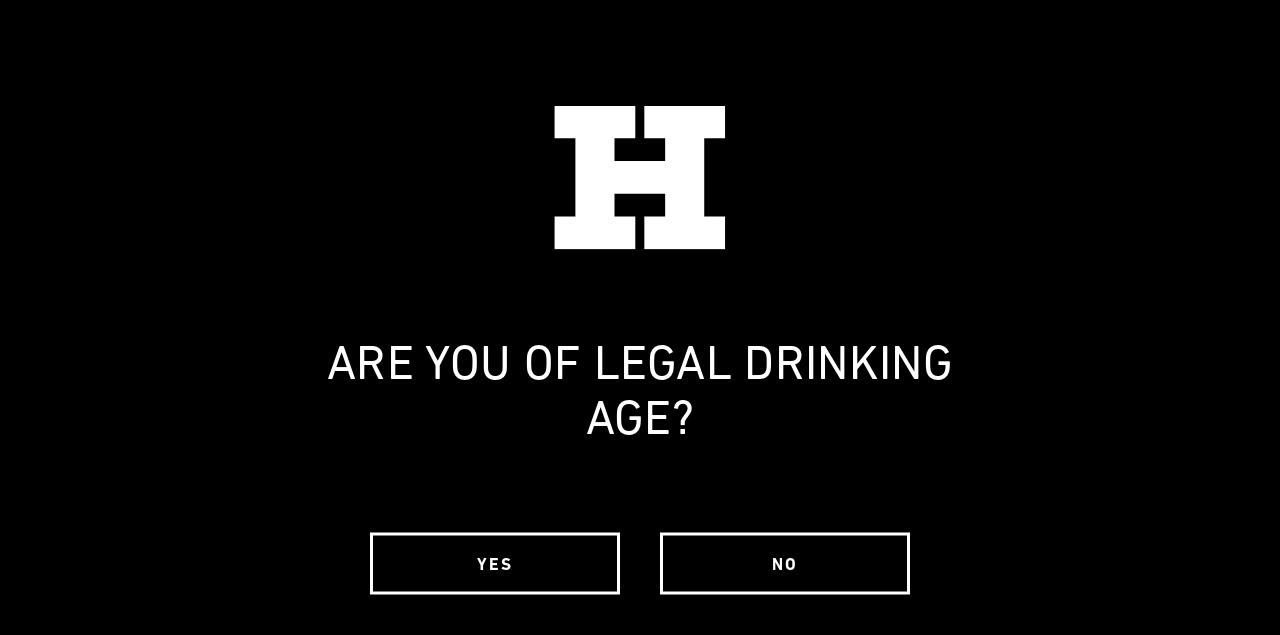

--- FILE ---
content_type: text/html; charset=utf-8
request_url: https://harbourbrewing.com/pages/bundles
body_size: 25693
content:
<!doctype html>
<!--[if IE 9]> <html class="ie9 no-js supports-no-cookies" lang="en"> <![endif]-->
<!--[if (gt IE 9)|!(IE)]><!--> <html class="no-js supports-no-cookies" lang="en"> <!--<![endif]-->
<head>
  <meta charset="utf-8">
  <meta http-equiv="X-UA-Compatible" content="IE=edge">
  <meta name="viewport" content="width=device-width,initial-scale=1">
  <meta name="theme-color" content="#000">
  <link rel="canonical" href="https://harbourbrewing.com/pages/bundles">

  

  <link rel="apple-touch-icon" sizes="180x180" href=//harbourbrewing.com/cdn/shop/t/13/assets/apple-touch-icon.png?v=84520498067020300991747322927 type="image/x-icon">
<link rel="icon" type="image/png" sizes="32x32" href=//harbourbrewing.com/cdn/shop/t/13/assets/favicon-32x32.png?v=50539594672156020751747322927 type="image/x-icon">
<link rel="icon" type="image/png" sizes="16x16" href=//harbourbrewing.com/cdn/shop/t/13/assets/favicon-16x16.png?v=111597829152247268891747322927 type="image/x-icon">
<link rel="manifest" href=//harbourbrewing.com/cdn/shop/t/13/assets/site.webmanifest?v=59613577019158002531747322927>
<link rel="mask-icon" href=//harbourbrewing.com/cdn/shop/t/13/assets/safari-pinned-tab.svg?v=50377282531498316391747322927 color="#5bbad5">
<meta name="msapplication-TileColor" content="#da532c">
<meta name="theme-color" content="#ffffff">

  
  <title>
    Bundles
    
    
    
      &ndash; Harbour Brewing Co.
    
  </title>

  
    <meta name="description" content="">
  

  
<meta property="og:site_name" content="Harbour Brewing Co.">
<meta property="og:url" content="https://harbourbrewing.com/pages/bundles">
<meta property="og:title" content="Bundles">
<meta property="og:type" content="website">
<meta property="og:description" content="We're not just a Cornish based craft beer company but we are an award winning brewery producing Craft Beer for everyone. Brewing craft beer in Cornwall using water straight from the source, with our own spring in the brewery we are able to produce some of the countries best craft beer here in Cornwall">
  <meta property="og:image" content="http://harbourbrewing.com/cdn/shop/files/facebook-og-image_1200x630.jpg?v=5549114575536372681">


  <meta property="og:image:secure_url" content="https://harbourbrewing.com/cdn/shop/files/facebook-og-image_1200x630.jpg?v=5549114575536372681">


<meta name="twitter:site" content="@HarbourBrewing">
<meta name="twitter:card" content="summary_large_image">
<meta name="twitter:title" content="Bundles">
<meta name="twitter:description" content="We're not just a Cornish based craft beer company but we are an award winning brewery producing Craft Beer for everyone. Brewing craft beer in Cornwall using water straight from the source, with our own spring in the brewery we are able to produce some of the countries best craft beer here in Cornwall">


  
  <link href="//harbourbrewing.com/cdn/shop/t/13/assets/theme.scss.css?v=69826818098134246461764595677" rel="stylesheet" type="text/css" media="all" />

  
  <style>
    html,
    body {
      /* font-family: Sans-Serif; */
    }
  </style>

  <script>
    document.documentElement.className = document.documentElement.className.replace('no-js', 'js');

    window.theme = {
      strings: {
        addToCart: "Buy Now",
        soldOut: "Sold Out",
        unavailable: "Unavailable"
      },
      moneyFormat: "£{{amount}}"
    };
  </script>

  <script>window.performance && window.performance.mark && window.performance.mark('shopify.content_for_header.start');</script><meta name="google-site-verification" content="kyWv4EI6RsTpQ-0t0c2Z63L4M82GD2cKjULo5v0xJys">
<meta id="shopify-digital-wallet" name="shopify-digital-wallet" content="/470417414/digital_wallets/dialog">
<meta name="shopify-checkout-api-token" content="9a38339b486411c3a555c25042d69406">
<meta id="in-context-paypal-metadata" data-shop-id="470417414" data-venmo-supported="false" data-environment="production" data-locale="en_US" data-paypal-v4="true" data-currency="GBP">
<script async="async" src="/checkouts/internal/preloads.js?locale=en-GB"></script>
<link rel="preconnect" href="https://shop.app" crossorigin="anonymous">
<script async="async" src="https://shop.app/checkouts/internal/preloads.js?locale=en-GB&shop_id=470417414" crossorigin="anonymous"></script>
<script id="apple-pay-shop-capabilities" type="application/json">{"shopId":470417414,"countryCode":"GB","currencyCode":"GBP","merchantCapabilities":["supports3DS"],"merchantId":"gid:\/\/shopify\/Shop\/470417414","merchantName":"Harbour Brewing Co.","requiredBillingContactFields":["postalAddress","email"],"requiredShippingContactFields":["postalAddress","email"],"shippingType":"shipping","supportedNetworks":["visa","maestro","masterCard","amex","discover","elo"],"total":{"type":"pending","label":"Harbour Brewing Co.","amount":"1.00"},"shopifyPaymentsEnabled":true,"supportsSubscriptions":true}</script>
<script id="shopify-features" type="application/json">{"accessToken":"9a38339b486411c3a555c25042d69406","betas":["rich-media-storefront-analytics"],"domain":"harbourbrewing.com","predictiveSearch":true,"shopId":470417414,"locale":"en"}</script>
<script>var Shopify = Shopify || {};
Shopify.shop = "harbour-brewing.myshopify.com";
Shopify.locale = "en";
Shopify.currency = {"active":"GBP","rate":"1.0"};
Shopify.country = "GB";
Shopify.theme = {"name":"January 25 Additions v1.1","id":179578765692,"schema_name":"Slate","schema_version":"0.11.0","theme_store_id":null,"role":"main"};
Shopify.theme.handle = "null";
Shopify.theme.style = {"id":null,"handle":null};
Shopify.cdnHost = "harbourbrewing.com/cdn";
Shopify.routes = Shopify.routes || {};
Shopify.routes.root = "/";</script>
<script type="module">!function(o){(o.Shopify=o.Shopify||{}).modules=!0}(window);</script>
<script>!function(o){function n(){var o=[];function n(){o.push(Array.prototype.slice.apply(arguments))}return n.q=o,n}var t=o.Shopify=o.Shopify||{};t.loadFeatures=n(),t.autoloadFeatures=n()}(window);</script>
<script>
  window.ShopifyPay = window.ShopifyPay || {};
  window.ShopifyPay.apiHost = "shop.app\/pay";
  window.ShopifyPay.redirectState = null;
</script>
<script id="shop-js-analytics" type="application/json">{"pageType":"page"}</script>
<script defer="defer" async type="module" src="//harbourbrewing.com/cdn/shopifycloud/shop-js/modules/v2/client.init-shop-cart-sync_C5BV16lS.en.esm.js"></script>
<script defer="defer" async type="module" src="//harbourbrewing.com/cdn/shopifycloud/shop-js/modules/v2/chunk.common_CygWptCX.esm.js"></script>
<script type="module">
  await import("//harbourbrewing.com/cdn/shopifycloud/shop-js/modules/v2/client.init-shop-cart-sync_C5BV16lS.en.esm.js");
await import("//harbourbrewing.com/cdn/shopifycloud/shop-js/modules/v2/chunk.common_CygWptCX.esm.js");

  window.Shopify.SignInWithShop?.initShopCartSync?.({"fedCMEnabled":true,"windoidEnabled":true});

</script>
<script>
  window.Shopify = window.Shopify || {};
  if (!window.Shopify.featureAssets) window.Shopify.featureAssets = {};
  window.Shopify.featureAssets['shop-js'] = {"shop-cart-sync":["modules/v2/client.shop-cart-sync_ZFArdW7E.en.esm.js","modules/v2/chunk.common_CygWptCX.esm.js"],"init-fed-cm":["modules/v2/client.init-fed-cm_CmiC4vf6.en.esm.js","modules/v2/chunk.common_CygWptCX.esm.js"],"shop-button":["modules/v2/client.shop-button_tlx5R9nI.en.esm.js","modules/v2/chunk.common_CygWptCX.esm.js"],"shop-cash-offers":["modules/v2/client.shop-cash-offers_DOA2yAJr.en.esm.js","modules/v2/chunk.common_CygWptCX.esm.js","modules/v2/chunk.modal_D71HUcav.esm.js"],"init-windoid":["modules/v2/client.init-windoid_sURxWdc1.en.esm.js","modules/v2/chunk.common_CygWptCX.esm.js"],"shop-toast-manager":["modules/v2/client.shop-toast-manager_ClPi3nE9.en.esm.js","modules/v2/chunk.common_CygWptCX.esm.js"],"init-shop-email-lookup-coordinator":["modules/v2/client.init-shop-email-lookup-coordinator_B8hsDcYM.en.esm.js","modules/v2/chunk.common_CygWptCX.esm.js"],"init-shop-cart-sync":["modules/v2/client.init-shop-cart-sync_C5BV16lS.en.esm.js","modules/v2/chunk.common_CygWptCX.esm.js"],"avatar":["modules/v2/client.avatar_BTnouDA3.en.esm.js"],"pay-button":["modules/v2/client.pay-button_FdsNuTd3.en.esm.js","modules/v2/chunk.common_CygWptCX.esm.js"],"init-customer-accounts":["modules/v2/client.init-customer-accounts_DxDtT_ad.en.esm.js","modules/v2/client.shop-login-button_C5VAVYt1.en.esm.js","modules/v2/chunk.common_CygWptCX.esm.js","modules/v2/chunk.modal_D71HUcav.esm.js"],"init-shop-for-new-customer-accounts":["modules/v2/client.init-shop-for-new-customer-accounts_ChsxoAhi.en.esm.js","modules/v2/client.shop-login-button_C5VAVYt1.en.esm.js","modules/v2/chunk.common_CygWptCX.esm.js","modules/v2/chunk.modal_D71HUcav.esm.js"],"shop-login-button":["modules/v2/client.shop-login-button_C5VAVYt1.en.esm.js","modules/v2/chunk.common_CygWptCX.esm.js","modules/v2/chunk.modal_D71HUcav.esm.js"],"init-customer-accounts-sign-up":["modules/v2/client.init-customer-accounts-sign-up_CPSyQ0Tj.en.esm.js","modules/v2/client.shop-login-button_C5VAVYt1.en.esm.js","modules/v2/chunk.common_CygWptCX.esm.js","modules/v2/chunk.modal_D71HUcav.esm.js"],"shop-follow-button":["modules/v2/client.shop-follow-button_Cva4Ekp9.en.esm.js","modules/v2/chunk.common_CygWptCX.esm.js","modules/v2/chunk.modal_D71HUcav.esm.js"],"checkout-modal":["modules/v2/client.checkout-modal_BPM8l0SH.en.esm.js","modules/v2/chunk.common_CygWptCX.esm.js","modules/v2/chunk.modal_D71HUcav.esm.js"],"lead-capture":["modules/v2/client.lead-capture_Bi8yE_yS.en.esm.js","modules/v2/chunk.common_CygWptCX.esm.js","modules/v2/chunk.modal_D71HUcav.esm.js"],"shop-login":["modules/v2/client.shop-login_D6lNrXab.en.esm.js","modules/v2/chunk.common_CygWptCX.esm.js","modules/v2/chunk.modal_D71HUcav.esm.js"],"payment-terms":["modules/v2/client.payment-terms_CZxnsJam.en.esm.js","modules/v2/chunk.common_CygWptCX.esm.js","modules/v2/chunk.modal_D71HUcav.esm.js"]};
</script>
<script>(function() {
  var isLoaded = false;
  function asyncLoad() {
    if (isLoaded) return;
    isLoaded = true;
    var urls = ["\/\/s3.amazonaws.com\/booster-eu-cookie\/harbour-brewing.myshopify.com\/booster_eu_cookie.js?shop=harbour-brewing.myshopify.com","https:\/\/shopify.covet.pics\/covet-pics-widget-inject.js?shop=harbour-brewing.myshopify.com","https:\/\/cdn.nfcube.com\/instafeed-d365899fc7353d64f5b2f28180325b35.js?shop=harbour-brewing.myshopify.com","https:\/\/cdn.autoketing.org\/sdk-cdn\/popup-fullsize\/dist\/popup-fullsize-embed.js?t1999=1675989599801698386\u0026shop=harbour-brewing.myshopify.com","https:\/\/static.klaviyo.com\/onsite\/js\/VaraFk\/klaviyo.js?company_id=VaraFk\u0026shop=harbour-brewing.myshopify.com"];
    for (var i = 0; i < urls.length; i++) {
      var s = document.createElement('script');
      s.type = 'text/javascript';
      s.async = true;
      s.src = urls[i];
      var x = document.getElementsByTagName('script')[0];
      x.parentNode.insertBefore(s, x);
    }
  };
  if(window.attachEvent) {
    window.attachEvent('onload', asyncLoad);
  } else {
    window.addEventListener('load', asyncLoad, false);
  }
})();</script>
<script id="__st">var __st={"a":470417414,"offset":0,"reqid":"b94c99d7-0968-4e17-8a4d-3ff52832af82-1768834580","pageurl":"harbourbrewing.com\/pages\/bundles","s":"pages-91765276829","u":"d0e1e144e472","p":"page","rtyp":"page","rid":91765276829};</script>
<script>window.ShopifyPaypalV4VisibilityTracking = true;</script>
<script id="captcha-bootstrap">!function(){'use strict';const t='contact',e='account',n='new_comment',o=[[t,t],['blogs',n],['comments',n],[t,'customer']],c=[[e,'customer_login'],[e,'guest_login'],[e,'recover_customer_password'],[e,'create_customer']],r=t=>t.map((([t,e])=>`form[action*='/${t}']:not([data-nocaptcha='true']) input[name='form_type'][value='${e}']`)).join(','),a=t=>()=>t?[...document.querySelectorAll(t)].map((t=>t.form)):[];function s(){const t=[...o],e=r(t);return a(e)}const i='password',u='form_key',d=['recaptcha-v3-token','g-recaptcha-response','h-captcha-response',i],f=()=>{try{return window.sessionStorage}catch{return}},m='__shopify_v',_=t=>t.elements[u];function p(t,e,n=!1){try{const o=window.sessionStorage,c=JSON.parse(o.getItem(e)),{data:r}=function(t){const{data:e,action:n}=t;return t[m]||n?{data:e,action:n}:{data:t,action:n}}(c);for(const[e,n]of Object.entries(r))t.elements[e]&&(t.elements[e].value=n);n&&o.removeItem(e)}catch(o){console.error('form repopulation failed',{error:o})}}const l='form_type',E='cptcha';function T(t){t.dataset[E]=!0}const w=window,h=w.document,L='Shopify',v='ce_forms',y='captcha';let A=!1;((t,e)=>{const n=(g='f06e6c50-85a8-45c8-87d0-21a2b65856fe',I='https://cdn.shopify.com/shopifycloud/storefront-forms-hcaptcha/ce_storefront_forms_captcha_hcaptcha.v1.5.2.iife.js',D={infoText:'Protected by hCaptcha',privacyText:'Privacy',termsText:'Terms'},(t,e,n)=>{const o=w[L][v],c=o.bindForm;if(c)return c(t,g,e,D).then(n);var r;o.q.push([[t,g,e,D],n]),r=I,A||(h.body.append(Object.assign(h.createElement('script'),{id:'captcha-provider',async:!0,src:r})),A=!0)});var g,I,D;w[L]=w[L]||{},w[L][v]=w[L][v]||{},w[L][v].q=[],w[L][y]=w[L][y]||{},w[L][y].protect=function(t,e){n(t,void 0,e),T(t)},Object.freeze(w[L][y]),function(t,e,n,w,h,L){const[v,y,A,g]=function(t,e,n){const i=e?o:[],u=t?c:[],d=[...i,...u],f=r(d),m=r(i),_=r(d.filter((([t,e])=>n.includes(e))));return[a(f),a(m),a(_),s()]}(w,h,L),I=t=>{const e=t.target;return e instanceof HTMLFormElement?e:e&&e.form},D=t=>v().includes(t);t.addEventListener('submit',(t=>{const e=I(t);if(!e)return;const n=D(e)&&!e.dataset.hcaptchaBound&&!e.dataset.recaptchaBound,o=_(e),c=g().includes(e)&&(!o||!o.value);(n||c)&&t.preventDefault(),c&&!n&&(function(t){try{if(!f())return;!function(t){const e=f();if(!e)return;const n=_(t);if(!n)return;const o=n.value;o&&e.removeItem(o)}(t);const e=Array.from(Array(32),(()=>Math.random().toString(36)[2])).join('');!function(t,e){_(t)||t.append(Object.assign(document.createElement('input'),{type:'hidden',name:u})),t.elements[u].value=e}(t,e),function(t,e){const n=f();if(!n)return;const o=[...t.querySelectorAll(`input[type='${i}']`)].map((({name:t})=>t)),c=[...d,...o],r={};for(const[a,s]of new FormData(t).entries())c.includes(a)||(r[a]=s);n.setItem(e,JSON.stringify({[m]:1,action:t.action,data:r}))}(t,e)}catch(e){console.error('failed to persist form',e)}}(e),e.submit())}));const S=(t,e)=>{t&&!t.dataset[E]&&(n(t,e.some((e=>e===t))),T(t))};for(const o of['focusin','change'])t.addEventListener(o,(t=>{const e=I(t);D(e)&&S(e,y())}));const B=e.get('form_key'),M=e.get(l),P=B&&M;t.addEventListener('DOMContentLoaded',(()=>{const t=y();if(P)for(const e of t)e.elements[l].value===M&&p(e,B);[...new Set([...A(),...v().filter((t=>'true'===t.dataset.shopifyCaptcha))])].forEach((e=>S(e,t)))}))}(h,new URLSearchParams(w.location.search),n,t,e,['guest_login'])})(!0,!0)}();</script>
<script integrity="sha256-4kQ18oKyAcykRKYeNunJcIwy7WH5gtpwJnB7kiuLZ1E=" data-source-attribution="shopify.loadfeatures" defer="defer" src="//harbourbrewing.com/cdn/shopifycloud/storefront/assets/storefront/load_feature-a0a9edcb.js" crossorigin="anonymous"></script>
<script crossorigin="anonymous" defer="defer" src="//harbourbrewing.com/cdn/shopifycloud/storefront/assets/shopify_pay/storefront-65b4c6d7.js?v=20250812"></script>
<script data-source-attribution="shopify.dynamic_checkout.dynamic.init">var Shopify=Shopify||{};Shopify.PaymentButton=Shopify.PaymentButton||{isStorefrontPortableWallets:!0,init:function(){window.Shopify.PaymentButton.init=function(){};var t=document.createElement("script");t.src="https://harbourbrewing.com/cdn/shopifycloud/portable-wallets/latest/portable-wallets.en.js",t.type="module",document.head.appendChild(t)}};
</script>
<script data-source-attribution="shopify.dynamic_checkout.buyer_consent">
  function portableWalletsHideBuyerConsent(e){var t=document.getElementById("shopify-buyer-consent"),n=document.getElementById("shopify-subscription-policy-button");t&&n&&(t.classList.add("hidden"),t.setAttribute("aria-hidden","true"),n.removeEventListener("click",e))}function portableWalletsShowBuyerConsent(e){var t=document.getElementById("shopify-buyer-consent"),n=document.getElementById("shopify-subscription-policy-button");t&&n&&(t.classList.remove("hidden"),t.removeAttribute("aria-hidden"),n.addEventListener("click",e))}window.Shopify?.PaymentButton&&(window.Shopify.PaymentButton.hideBuyerConsent=portableWalletsHideBuyerConsent,window.Shopify.PaymentButton.showBuyerConsent=portableWalletsShowBuyerConsent);
</script>
<script data-source-attribution="shopify.dynamic_checkout.cart.bootstrap">document.addEventListener("DOMContentLoaded",(function(){function t(){return document.querySelector("shopify-accelerated-checkout-cart, shopify-accelerated-checkout")}if(t())Shopify.PaymentButton.init();else{new MutationObserver((function(e,n){t()&&(Shopify.PaymentButton.init(),n.disconnect())})).observe(document.body,{childList:!0,subtree:!0})}}));
</script>
<link id="shopify-accelerated-checkout-styles" rel="stylesheet" media="screen" href="https://harbourbrewing.com/cdn/shopifycloud/portable-wallets/latest/accelerated-checkout-backwards-compat.css" crossorigin="anonymous">
<style id="shopify-accelerated-checkout-cart">
        #shopify-buyer-consent {
  margin-top: 1em;
  display: inline-block;
  width: 100%;
}

#shopify-buyer-consent.hidden {
  display: none;
}

#shopify-subscription-policy-button {
  background: none;
  border: none;
  padding: 0;
  text-decoration: underline;
  font-size: inherit;
  cursor: pointer;
}

#shopify-subscription-policy-button::before {
  box-shadow: none;
}

      </style>

<script>window.performance && window.performance.mark && window.performance.mark('shopify.content_for_header.end');</script>
  

  
    






<link href="https://monorail-edge.shopifysvc.com" rel="dns-prefetch">
<script>(function(){if ("sendBeacon" in navigator && "performance" in window) {try {var session_token_from_headers = performance.getEntriesByType('navigation')[0].serverTiming.find(x => x.name == '_s').description;} catch {var session_token_from_headers = undefined;}var session_cookie_matches = document.cookie.match(/_shopify_s=([^;]*)/);var session_token_from_cookie = session_cookie_matches && session_cookie_matches.length === 2 ? session_cookie_matches[1] : "";var session_token = session_token_from_headers || session_token_from_cookie || "";function handle_abandonment_event(e) {var entries = performance.getEntries().filter(function(entry) {return /monorail-edge.shopifysvc.com/.test(entry.name);});if (!window.abandonment_tracked && entries.length === 0) {window.abandonment_tracked = true;var currentMs = Date.now();var navigation_start = performance.timing.navigationStart;var payload = {shop_id: 470417414,url: window.location.href,navigation_start,duration: currentMs - navigation_start,session_token,page_type: "page"};window.navigator.sendBeacon("https://monorail-edge.shopifysvc.com/v1/produce", JSON.stringify({schema_id: "online_store_buyer_site_abandonment/1.1",payload: payload,metadata: {event_created_at_ms: currentMs,event_sent_at_ms: currentMs}}));}}window.addEventListener('pagehide', handle_abandonment_event);}}());</script>
<script id="web-pixels-manager-setup">(function e(e,d,r,n,o){if(void 0===o&&(o={}),!Boolean(null===(a=null===(i=window.Shopify)||void 0===i?void 0:i.analytics)||void 0===a?void 0:a.replayQueue)){var i,a;window.Shopify=window.Shopify||{};var t=window.Shopify;t.analytics=t.analytics||{};var s=t.analytics;s.replayQueue=[],s.publish=function(e,d,r){return s.replayQueue.push([e,d,r]),!0};try{self.performance.mark("wpm:start")}catch(e){}var l=function(){var e={modern:/Edge?\/(1{2}[4-9]|1[2-9]\d|[2-9]\d{2}|\d{4,})\.\d+(\.\d+|)|Firefox\/(1{2}[4-9]|1[2-9]\d|[2-9]\d{2}|\d{4,})\.\d+(\.\d+|)|Chrom(ium|e)\/(9{2}|\d{3,})\.\d+(\.\d+|)|(Maci|X1{2}).+ Version\/(15\.\d+|(1[6-9]|[2-9]\d|\d{3,})\.\d+)([,.]\d+|)( \(\w+\)|)( Mobile\/\w+|) Safari\/|Chrome.+OPR\/(9{2}|\d{3,})\.\d+\.\d+|(CPU[ +]OS|iPhone[ +]OS|CPU[ +]iPhone|CPU IPhone OS|CPU iPad OS)[ +]+(15[._]\d+|(1[6-9]|[2-9]\d|\d{3,})[._]\d+)([._]\d+|)|Android:?[ /-](13[3-9]|1[4-9]\d|[2-9]\d{2}|\d{4,})(\.\d+|)(\.\d+|)|Android.+Firefox\/(13[5-9]|1[4-9]\d|[2-9]\d{2}|\d{4,})\.\d+(\.\d+|)|Android.+Chrom(ium|e)\/(13[3-9]|1[4-9]\d|[2-9]\d{2}|\d{4,})\.\d+(\.\d+|)|SamsungBrowser\/([2-9]\d|\d{3,})\.\d+/,legacy:/Edge?\/(1[6-9]|[2-9]\d|\d{3,})\.\d+(\.\d+|)|Firefox\/(5[4-9]|[6-9]\d|\d{3,})\.\d+(\.\d+|)|Chrom(ium|e)\/(5[1-9]|[6-9]\d|\d{3,})\.\d+(\.\d+|)([\d.]+$|.*Safari\/(?![\d.]+ Edge\/[\d.]+$))|(Maci|X1{2}).+ Version\/(10\.\d+|(1[1-9]|[2-9]\d|\d{3,})\.\d+)([,.]\d+|)( \(\w+\)|)( Mobile\/\w+|) Safari\/|Chrome.+OPR\/(3[89]|[4-9]\d|\d{3,})\.\d+\.\d+|(CPU[ +]OS|iPhone[ +]OS|CPU[ +]iPhone|CPU IPhone OS|CPU iPad OS)[ +]+(10[._]\d+|(1[1-9]|[2-9]\d|\d{3,})[._]\d+)([._]\d+|)|Android:?[ /-](13[3-9]|1[4-9]\d|[2-9]\d{2}|\d{4,})(\.\d+|)(\.\d+|)|Mobile Safari.+OPR\/([89]\d|\d{3,})\.\d+\.\d+|Android.+Firefox\/(13[5-9]|1[4-9]\d|[2-9]\d{2}|\d{4,})\.\d+(\.\d+|)|Android.+Chrom(ium|e)\/(13[3-9]|1[4-9]\d|[2-9]\d{2}|\d{4,})\.\d+(\.\d+|)|Android.+(UC? ?Browser|UCWEB|U3)[ /]?(15\.([5-9]|\d{2,})|(1[6-9]|[2-9]\d|\d{3,})\.\d+)\.\d+|SamsungBrowser\/(5\.\d+|([6-9]|\d{2,})\.\d+)|Android.+MQ{2}Browser\/(14(\.(9|\d{2,})|)|(1[5-9]|[2-9]\d|\d{3,})(\.\d+|))(\.\d+|)|K[Aa][Ii]OS\/(3\.\d+|([4-9]|\d{2,})\.\d+)(\.\d+|)/},d=e.modern,r=e.legacy,n=navigator.userAgent;return n.match(d)?"modern":n.match(r)?"legacy":"unknown"}(),u="modern"===l?"modern":"legacy",c=(null!=n?n:{modern:"",legacy:""})[u],f=function(e){return[e.baseUrl,"/wpm","/b",e.hashVersion,"modern"===e.buildTarget?"m":"l",".js"].join("")}({baseUrl:d,hashVersion:r,buildTarget:u}),m=function(e){var d=e.version,r=e.bundleTarget,n=e.surface,o=e.pageUrl,i=e.monorailEndpoint;return{emit:function(e){var a=e.status,t=e.errorMsg,s=(new Date).getTime(),l=JSON.stringify({metadata:{event_sent_at_ms:s},events:[{schema_id:"web_pixels_manager_load/3.1",payload:{version:d,bundle_target:r,page_url:o,status:a,surface:n,error_msg:t},metadata:{event_created_at_ms:s}}]});if(!i)return console&&console.warn&&console.warn("[Web Pixels Manager] No Monorail endpoint provided, skipping logging."),!1;try{return self.navigator.sendBeacon.bind(self.navigator)(i,l)}catch(e){}var u=new XMLHttpRequest;try{return u.open("POST",i,!0),u.setRequestHeader("Content-Type","text/plain"),u.send(l),!0}catch(e){return console&&console.warn&&console.warn("[Web Pixels Manager] Got an unhandled error while logging to Monorail."),!1}}}}({version:r,bundleTarget:l,surface:e.surface,pageUrl:self.location.href,monorailEndpoint:e.monorailEndpoint});try{o.browserTarget=l,function(e){var d=e.src,r=e.async,n=void 0===r||r,o=e.onload,i=e.onerror,a=e.sri,t=e.scriptDataAttributes,s=void 0===t?{}:t,l=document.createElement("script"),u=document.querySelector("head"),c=document.querySelector("body");if(l.async=n,l.src=d,a&&(l.integrity=a,l.crossOrigin="anonymous"),s)for(var f in s)if(Object.prototype.hasOwnProperty.call(s,f))try{l.dataset[f]=s[f]}catch(e){}if(o&&l.addEventListener("load",o),i&&l.addEventListener("error",i),u)u.appendChild(l);else{if(!c)throw new Error("Did not find a head or body element to append the script");c.appendChild(l)}}({src:f,async:!0,onload:function(){if(!function(){var e,d;return Boolean(null===(d=null===(e=window.Shopify)||void 0===e?void 0:e.analytics)||void 0===d?void 0:d.initialized)}()){var d=window.webPixelsManager.init(e)||void 0;if(d){var r=window.Shopify.analytics;r.replayQueue.forEach((function(e){var r=e[0],n=e[1],o=e[2];d.publishCustomEvent(r,n,o)})),r.replayQueue=[],r.publish=d.publishCustomEvent,r.visitor=d.visitor,r.initialized=!0}}},onerror:function(){return m.emit({status:"failed",errorMsg:"".concat(f," has failed to load")})},sri:function(e){var d=/^sha384-[A-Za-z0-9+/=]+$/;return"string"==typeof e&&d.test(e)}(c)?c:"",scriptDataAttributes:o}),m.emit({status:"loading"})}catch(e){m.emit({status:"failed",errorMsg:(null==e?void 0:e.message)||"Unknown error"})}}})({shopId: 470417414,storefrontBaseUrl: "https://harbourbrewing.com",extensionsBaseUrl: "https://extensions.shopifycdn.com/cdn/shopifycloud/web-pixels-manager",monorailEndpoint: "https://monorail-edge.shopifysvc.com/unstable/produce_batch",surface: "storefront-renderer",enabledBetaFlags: ["2dca8a86"],webPixelsConfigList: [{"id":"1002537340","configuration":"{\"config\":\"{\\\"pixel_id\\\":\\\"GT-NNZRPVD\\\",\\\"target_country\\\":\\\"GB\\\",\\\"gtag_events\\\":[{\\\"type\\\":\\\"purchase\\\",\\\"action_label\\\":\\\"MC-2QTPJPTW09\\\"},{\\\"type\\\":\\\"page_view\\\",\\\"action_label\\\":\\\"MC-2QTPJPTW09\\\"},{\\\"type\\\":\\\"view_item\\\",\\\"action_label\\\":\\\"MC-2QTPJPTW09\\\"}],\\\"enable_monitoring_mode\\\":false}\"}","eventPayloadVersion":"v1","runtimeContext":"OPEN","scriptVersion":"b2a88bafab3e21179ed38636efcd8a93","type":"APP","apiClientId":1780363,"privacyPurposes":[],"dataSharingAdjustments":{"protectedCustomerApprovalScopes":["read_customer_address","read_customer_email","read_customer_name","read_customer_personal_data","read_customer_phone"]}},{"id":"529236125","configuration":"{\"pixelCode\":\"C0UDCP74RPCPCMC7E0EG\"}","eventPayloadVersion":"v1","runtimeContext":"STRICT","scriptVersion":"22e92c2ad45662f435e4801458fb78cc","type":"APP","apiClientId":4383523,"privacyPurposes":["ANALYTICS","MARKETING","SALE_OF_DATA"],"dataSharingAdjustments":{"protectedCustomerApprovalScopes":["read_customer_address","read_customer_email","read_customer_name","read_customer_personal_data","read_customer_phone"]}},{"id":"151847292","eventPayloadVersion":"v1","runtimeContext":"LAX","scriptVersion":"1","type":"CUSTOM","privacyPurposes":["MARKETING"],"name":"Meta pixel (migrated)"},{"id":"176685436","eventPayloadVersion":"v1","runtimeContext":"LAX","scriptVersion":"1","type":"CUSTOM","privacyPurposes":["ANALYTICS"],"name":"Google Analytics tag (migrated)"},{"id":"shopify-app-pixel","configuration":"{}","eventPayloadVersion":"v1","runtimeContext":"STRICT","scriptVersion":"0450","apiClientId":"shopify-pixel","type":"APP","privacyPurposes":["ANALYTICS","MARKETING"]},{"id":"shopify-custom-pixel","eventPayloadVersion":"v1","runtimeContext":"LAX","scriptVersion":"0450","apiClientId":"shopify-pixel","type":"CUSTOM","privacyPurposes":["ANALYTICS","MARKETING"]}],isMerchantRequest: false,initData: {"shop":{"name":"Harbour Brewing Co.","paymentSettings":{"currencyCode":"GBP"},"myshopifyDomain":"harbour-brewing.myshopify.com","countryCode":"GB","storefrontUrl":"https:\/\/harbourbrewing.com"},"customer":null,"cart":null,"checkout":null,"productVariants":[],"purchasingCompany":null},},"https://harbourbrewing.com/cdn","fcfee988w5aeb613cpc8e4bc33m6693e112",{"modern":"","legacy":""},{"shopId":"470417414","storefrontBaseUrl":"https:\/\/harbourbrewing.com","extensionBaseUrl":"https:\/\/extensions.shopifycdn.com\/cdn\/shopifycloud\/web-pixels-manager","surface":"storefront-renderer","enabledBetaFlags":"[\"2dca8a86\"]","isMerchantRequest":"false","hashVersion":"fcfee988w5aeb613cpc8e4bc33m6693e112","publish":"custom","events":"[[\"page_viewed\",{}]]"});</script><script>
  window.ShopifyAnalytics = window.ShopifyAnalytics || {};
  window.ShopifyAnalytics.meta = window.ShopifyAnalytics.meta || {};
  window.ShopifyAnalytics.meta.currency = 'GBP';
  var meta = {"page":{"pageType":"page","resourceType":"page","resourceId":91765276829,"requestId":"b94c99d7-0968-4e17-8a4d-3ff52832af82-1768834580"}};
  for (var attr in meta) {
    window.ShopifyAnalytics.meta[attr] = meta[attr];
  }
</script>
<script class="analytics">
  (function () {
    var customDocumentWrite = function(content) {
      var jquery = null;

      if (window.jQuery) {
        jquery = window.jQuery;
      } else if (window.Checkout && window.Checkout.$) {
        jquery = window.Checkout.$;
      }

      if (jquery) {
        jquery('body').append(content);
      }
    };

    var hasLoggedConversion = function(token) {
      if (token) {
        return document.cookie.indexOf('loggedConversion=' + token) !== -1;
      }
      return false;
    }

    var setCookieIfConversion = function(token) {
      if (token) {
        var twoMonthsFromNow = new Date(Date.now());
        twoMonthsFromNow.setMonth(twoMonthsFromNow.getMonth() + 2);

        document.cookie = 'loggedConversion=' + token + '; expires=' + twoMonthsFromNow;
      }
    }

    var trekkie = window.ShopifyAnalytics.lib = window.trekkie = window.trekkie || [];
    if (trekkie.integrations) {
      return;
    }
    trekkie.methods = [
      'identify',
      'page',
      'ready',
      'track',
      'trackForm',
      'trackLink'
    ];
    trekkie.factory = function(method) {
      return function() {
        var args = Array.prototype.slice.call(arguments);
        args.unshift(method);
        trekkie.push(args);
        return trekkie;
      };
    };
    for (var i = 0; i < trekkie.methods.length; i++) {
      var key = trekkie.methods[i];
      trekkie[key] = trekkie.factory(key);
    }
    trekkie.load = function(config) {
      trekkie.config = config || {};
      trekkie.config.initialDocumentCookie = document.cookie;
      var first = document.getElementsByTagName('script')[0];
      var script = document.createElement('script');
      script.type = 'text/javascript';
      script.onerror = function(e) {
        var scriptFallback = document.createElement('script');
        scriptFallback.type = 'text/javascript';
        scriptFallback.onerror = function(error) {
                var Monorail = {
      produce: function produce(monorailDomain, schemaId, payload) {
        var currentMs = new Date().getTime();
        var event = {
          schema_id: schemaId,
          payload: payload,
          metadata: {
            event_created_at_ms: currentMs,
            event_sent_at_ms: currentMs
          }
        };
        return Monorail.sendRequest("https://" + monorailDomain + "/v1/produce", JSON.stringify(event));
      },
      sendRequest: function sendRequest(endpointUrl, payload) {
        // Try the sendBeacon API
        if (window && window.navigator && typeof window.navigator.sendBeacon === 'function' && typeof window.Blob === 'function' && !Monorail.isIos12()) {
          var blobData = new window.Blob([payload], {
            type: 'text/plain'
          });

          if (window.navigator.sendBeacon(endpointUrl, blobData)) {
            return true;
          } // sendBeacon was not successful

        } // XHR beacon

        var xhr = new XMLHttpRequest();

        try {
          xhr.open('POST', endpointUrl);
          xhr.setRequestHeader('Content-Type', 'text/plain');
          xhr.send(payload);
        } catch (e) {
          console.log(e);
        }

        return false;
      },
      isIos12: function isIos12() {
        return window.navigator.userAgent.lastIndexOf('iPhone; CPU iPhone OS 12_') !== -1 || window.navigator.userAgent.lastIndexOf('iPad; CPU OS 12_') !== -1;
      }
    };
    Monorail.produce('monorail-edge.shopifysvc.com',
      'trekkie_storefront_load_errors/1.1',
      {shop_id: 470417414,
      theme_id: 179578765692,
      app_name: "storefront",
      context_url: window.location.href,
      source_url: "//harbourbrewing.com/cdn/s/trekkie.storefront.cd680fe47e6c39ca5d5df5f0a32d569bc48c0f27.min.js"});

        };
        scriptFallback.async = true;
        scriptFallback.src = '//harbourbrewing.com/cdn/s/trekkie.storefront.cd680fe47e6c39ca5d5df5f0a32d569bc48c0f27.min.js';
        first.parentNode.insertBefore(scriptFallback, first);
      };
      script.async = true;
      script.src = '//harbourbrewing.com/cdn/s/trekkie.storefront.cd680fe47e6c39ca5d5df5f0a32d569bc48c0f27.min.js';
      first.parentNode.insertBefore(script, first);
    };
    trekkie.load(
      {"Trekkie":{"appName":"storefront","development":false,"defaultAttributes":{"shopId":470417414,"isMerchantRequest":null,"themeId":179578765692,"themeCityHash":"11181801746912673619","contentLanguage":"en","currency":"GBP","eventMetadataId":"ece7c059-139b-4e59-a426-82473b94228d"},"isServerSideCookieWritingEnabled":true,"monorailRegion":"shop_domain","enabledBetaFlags":["65f19447"]},"Session Attribution":{},"S2S":{"facebookCapiEnabled":false,"source":"trekkie-storefront-renderer","apiClientId":580111}}
    );

    var loaded = false;
    trekkie.ready(function() {
      if (loaded) return;
      loaded = true;

      window.ShopifyAnalytics.lib = window.trekkie;

      var originalDocumentWrite = document.write;
      document.write = customDocumentWrite;
      try { window.ShopifyAnalytics.merchantGoogleAnalytics.call(this); } catch(error) {};
      document.write = originalDocumentWrite;

      window.ShopifyAnalytics.lib.page(null,{"pageType":"page","resourceType":"page","resourceId":91765276829,"requestId":"b94c99d7-0968-4e17-8a4d-3ff52832af82-1768834580","shopifyEmitted":true});

      var match = window.location.pathname.match(/checkouts\/(.+)\/(thank_you|post_purchase)/)
      var token = match? match[1]: undefined;
      if (!hasLoggedConversion(token)) {
        setCookieIfConversion(token);
        
      }
    });


        var eventsListenerScript = document.createElement('script');
        eventsListenerScript.async = true;
        eventsListenerScript.src = "//harbourbrewing.com/cdn/shopifycloud/storefront/assets/shop_events_listener-3da45d37.js";
        document.getElementsByTagName('head')[0].appendChild(eventsListenerScript);

})();</script>
  <script>
  if (!window.ga || (window.ga && typeof window.ga !== 'function')) {
    window.ga = function ga() {
      (window.ga.q = window.ga.q || []).push(arguments);
      if (window.Shopify && window.Shopify.analytics && typeof window.Shopify.analytics.publish === 'function') {
        window.Shopify.analytics.publish("ga_stub_called", {}, {sendTo: "google_osp_migration"});
      }
      console.error("Shopify's Google Analytics stub called with:", Array.from(arguments), "\nSee https://help.shopify.com/manual/promoting-marketing/pixels/pixel-migration#google for more information.");
    };
    if (window.Shopify && window.Shopify.analytics && typeof window.Shopify.analytics.publish === 'function') {
      window.Shopify.analytics.publish("ga_stub_initialized", {}, {sendTo: "google_osp_migration"});
    }
  }
</script>
<script
  defer
  src="https://harbourbrewing.com/cdn/shopifycloud/perf-kit/shopify-perf-kit-3.0.4.min.js"
  data-application="storefront-renderer"
  data-shop-id="470417414"
  data-render-region="gcp-us-east1"
  data-page-type="page"
  data-theme-instance-id="179578765692"
  data-theme-name="Slate"
  data-theme-version="0.11.0"
  data-monorail-region="shop_domain"
  data-resource-timing-sampling-rate="10"
  data-shs="true"
  data-shs-beacon="true"
  data-shs-export-with-fetch="true"
  data-shs-logs-sample-rate="1"
  data-shs-beacon-endpoint="https://harbourbrewing.com/api/collect"
></script>
</head>

<body  id="bundles"  class="template-page  pointer-none">

  <div id="age-check" style="display: none;"> 
  <div class="age-container"> 
    <div class="age-center"> 
      <div class="row">
         <div class="col-12 margin-bottom-5"> 
          <img class="splash-logo" src="//harbourbrewing.com/cdn/shop/t/13/assets/splash-logo.svg?v=99220617206088419961747322927" alt="Harbour Brewing Co">
         </div>
          <div class="col-12 margin-bottom-3">
             <p class="h1 uppercase" id="check-text"> 
              Are you of legal drinking age? 
            </p> 
            <p class="h1 uppercase light" id="too-young"> 
              Why not visit us on <a class="link-underline" href="facebook.com">Facebook</a> instead? 
            </p> 
          </div>
           <div class="col-12"> 
            <div class="row justify-content-center"> 
              <button class="btn white-wireframe" id="age-pass"> 
                <span class="slide"></span> 
                <span>Yes</span> 
              </button>
               <button class="btn white-wireframe" id="age-fail">
                 <span class="slide"></span>
                  <span>No</span> 
                </button>
               </div> 
              </div> 
            </div>
           </div> 
          </div> 
        </div>


  <a class="in-page-link visually-hidden skip-link" href="#MainContent">Skip to content</a>

  <div id="shopify-section-header" class="shopify-section"><div class="sticky-top bundles bundles">
  <style>
    
  </style>
  
  <div id="header" data-section-id="header" data-section-type="header-section">
    <header role="banner">
      <div class="container">

        <div class="row align-items-center justify-content-between d-none d-lg-flex">
          <div class="col-2 col-sm-1">
            <a href="/">
              <svg width="50px" height="42px" viewBox="0 0 50 42" version="1.1" xmlns="http://www.w3.org/2000/svg" xmlns:xlink="http://www.w3.org/1999/xlink">
                  <title>Harbour Brewing Logo</title>
                  <defs></defs>
                  <g id="Symbols" stroke="none" stroke-width="1" fill="none" fill-rule="evenodd">
                      <g id="header-svg" transform="translate(-105.000000, -71.000000)" fill="#231F20">
                          <polygon id="Page-1" points="131.298092 71.1245918 131.298092 80.5655659 137.290845 80.5655659 137.290845 87.1101024 122.711638 87.1101024 122.711638 80.5655659 128.702884 80.5655659 128.702884 71.1245918 105.468649 71.1245918 105.468649 80.5655659 111.460084 80.5655659 111.460084 103.093164 105.468649 103.093164 105.468649 112.531312 128.702884 112.531312 128.702884 103.093164 122.711638 103.093164 122.711638 96.5473088 137.290845 96.5473088 137.290845 103.093164 131.298092 103.093164 131.298092 112.531312 154.53195 112.531312 154.53195 103.093164 148.540515 103.093164 148.540515 80.5655659 154.53195 80.5655659 154.53195 71.1245918"></polygon>
                      </g>
                  </g>
              </svg>
            </a>
          </div>
          <div class="col-11">
            <ul class="header-list text-center nav">
              <li>
                <a href="/pages/manifesto">Manifesto</a>
              </li>
              <li>
                <a href="/pages/product-lines">Our Range</a>
              </li>   

              <li class="has-drop-down">
                <a class="drop-down-link d-inline d-xl-none" data-dropdown="shop">Shop</a>
                <a class="drop-down-link d-none d-xl-inline" href="/collections/all" data-dropdown="shop">Shop</a>
                <ul class="is-drop-down" id="shop">
                  <li>
                    <a href="/collections/all">Buy Beer</a>
                  </li>
                  <li>
                    <a href="/collections/merch">Buy Merch</a>
                  </li>
                </ul>
              </li>

              
              <li>
                <a href="/pages/whats-on">What's on</a>
              </li>
              <li>
            
              </li>              
              <li>
                <a href="/pages/contact">Contact</a>
              </li>
              
              <!--<li>
                <form action="/search" method="get" role="search">
                  <label for="Search" class="label-hidden">
                    Search our store
                  </label>
                  <input type="search"
                          name="q"
                          id="Search"
                          value=""
                          placeholder="Search our store">
                  <button type="submit" class="btn header-search">
                    <svg aria-hidden="true" focusable="false" role="presentation" class="icon icon-search" viewBox="0 0 20 20"><path fill="#444" d="M18.64 17.02l-5.31-5.31c.81-1.08 1.26-2.43 1.26-3.87C14.5 4.06 11.44 1 7.75 1S1 4.06 1 7.75s3.06 6.75 6.75 6.75c1.44 0 2.79-.45 3.87-1.26l5.31 5.31c.45.45 1.26.54 1.71.09.45-.36.45-1.17 0-1.62zM3.25 7.75c0-2.52 1.98-4.5 4.5-4.5s4.5 1.98 4.5 4.5-1.98 4.5-4.5 4.5-4.5-1.98-4.5-4.5z"/></svg>
                    <span class="icon-fallback-text">Search</span>
                  </button>
                </form>
              </li>-->
              <li>
                <a class="header-cart" href="/cart">
                  
                  
                  
                  
                  <svg class="cart-logo" width="32px" height="28px" viewBox="0 0 32 28" version="1.1" xmlns="http://www.w3.org/2000/svg" xmlns:xlink="http://www.w3.org/1999/xlink">
  <defs>
    <polygon id="path-1" points="1.02094241e-05 0.00989364635 38.9797853 0.00989364635 38.9797853 36.4126576 1.02094241e-05 36.4126576"></polygon>
  </defs>
  <g id="Symbols" stroke="none" stroke-width="1" fill="none" fill-rule="evenodd">
    <g id="Header" transform="translate(-1267.000000, -77.000000)">
      <g id="Page-1" transform="translate(1264.000000, 74.000000)">
        <g id="Group-3">
          <mask id="mask-2" fill="white">
            <use xlink:href="#path-1"></use>
          </mask>
          <g id="Clip-2"></g>
          <path d="M28.072149,28.4540861 C28.0825626,26.5580759 26.6027065,25.0489378 24.7014055,25.016605 C22.840738,24.9849861 21.2375521,26.583677 21.2532746,28.4551061 C21.268895,30.3117457 22.7836673,31.8155799 24.6455599,31.8228217 C26.5541097,31.8302674 28.0617353,30.3480564 28.072149,28.4540861 Z M13.4868636,31.8228217 C15.3808139,31.8256776 16.9298898,30.304096 16.9231516,28.4477623 C16.9162092,26.5629717 15.4137903,25.044552 13.5254552,25.0139531 C11.6774474,24.9839661 10.1071359,26.5430824 10.1036647,28.4115536 C10.1000914,30.3133776 11.5943427,31.8200678 13.4868636,31.8228217 Z M8.93754424,6.2217368 C8.80369869,5.40535798 8.68424843,4.65303288 8.55601806,3.90213572 C8.44871702,3.27373618 8.12834529,2.88360012 7.60113063,2.87472644 C6.08799188,2.84922735 4.5737301,2.84759541 3.06069346,2.87656238 C2.53541859,2.88666002 2.15348403,3.36716484 2.15787408,3.87245478 C2.16236623,4.37703074 2.54889503,4.817349 3.06120393,4.88211669 C3.24568822,4.90537186 3.43476675,4.89517222 3.6218034,4.89537621 C4.62181649,4.89639618 5.62182958,4.8957842 6.64460969,4.8957842 C6.71188979,5.26878487 6.77590288,5.60047701 6.83113586,5.9335971 C7.76734005,11.5759334 8.69986885,17.2189837 9.6402589,22.860708 C9.81841335,23.9294258 10.0673191,24.1223009 11.1708558,24.1224029 C17.0393348,24.1231169 22.9077118,24.1231169 28.7760887,24.121383 C28.9795626,24.121281 29.185895,24.1182211 29.3859997,24.0861942 C29.8663531,24.009289 30.2057144,23.6086473 30.2142903,23.1337523 C30.2232746,22.6359081 29.8817694,22.2009956 29.3902877,22.1205205 C29.1572065,22.0823739 28.916162,22.0830878 28.6786908,22.0829858 C23.201539,22.0811499 17.7243872,22.0815579 12.2471332,22.0813539 C12.094094,22.0813539 11.9356437,22.1014472 11.7899552,22.0679924 C11.6964369,22.0464711 11.5619788,21.9545724 11.5475835,21.8758312 C11.3973008,21.0493548 11.2674369,20.2192065 11.1268531,19.3590712 C11.3221594,19.3464237 11.4548819,19.3302062 11.5876045,19.3302062 C17.6260704,19.3293903 23.6645364,19.3289823 29.7031045,19.3317362 C30.3790704,19.3320422 30.661361,19.1361072 30.8350233,18.4809846 C31.7870521,14.8901009 32.7378558,11.2988093 33.6834526,7.70608974 C33.9434866,6.71784707 33.5450128,6.22194079 32.5103898,6.22194079 C24.8729238,6.22163481 17.2354579,6.2217368 9.59809398,6.2217368 L8.93754424,6.2217368 Z"
            id="Fill-1" mask="url(#mask-2)"></path>
        </g>
        <path d="M32.679958,8.3982329 L10.2266515,8.3982329 C10.7400247,11.3941374 11.2453344,14.3430091 11.7459922,17.2651918 C11.8602245,17.2861401 11.8938222,17.2976214 11.9273165,17.2976214 C17.9211503,17.2995349 23.9148807,17.2981249 29.9087145,17.3092033 C30.2200878,17.3098076 30.3151952,17.1912686 30.384665,16.926696 C30.8273279,15.2389504 31.2846704,13.5549312 31.7389117,11.8701063 C32.0481141,10.7236921 32.3601077,9.57798299 32.679958,8.3982329 M9.86493322,6.3241529 L10.533683,6.3241529 C18.2671552,6.3241529 26.0006273,6.32405218 33.7339961,6.32435432 C34.7816248,6.32445503 35.185211,6.8140201 34.9218049,7.7898267 C33.9644248,11.3373354 33.0015658,14.8834341 32.037673,18.42913 C31.8618276,19.0760085 31.5758852,19.2694778 30.891422,19.2691757 C24.77705,19.2664565 18.6626779,19.2668593 12.5482024,19.267665 C12.4139149,19.267665 12.279524,19.2836784 12.0817627,19.2961667 C12.2241136,20.145478 12.3555066,20.9651798 12.5077818,21.7812558 C12.5222547,21.8590061 12.6585063,21.9497484 12.7532002,21.9709988 C12.9007201,22.0040326 13.0611621,21.9841922 13.2161252,21.9841922 C18.7621271,21.9844943 24.3081291,21.9839907 29.8542345,21.9859043 C30.0945874,21.9859043 30.3386619,21.9851993 30.574673,22.0228659 C31.0723328,22.102429 31.4181309,22.5317678 31.4090337,23.0233471 C31.4004534,23.4922661 31.0568262,23.8878661 30.5703312,23.9638035 C30.3677111,23.9954274 30.1588883,23.9984487 29.9528567,23.9985495 C24.0107117,24.0002616 18.0684634,24.0002616 12.1263184,23.9995566 C11.0089098,23.9994559 10.7567719,23.8090079 10.5763779,22.7538396 C9.62416677,17.1830102 8.68001906,11.6109722 7.73204639,6.03963915 C7.67601572,5.71071105 7.61130134,5.38319293 7.54317549,5.01488611 C6.50743523,5.01488611 5.49485155,5.01549039 4.48226787,5.01448326 C4.29298346,5.01428184 4.10142475,5.02435312 3.91462141,5.00139059 C3.39587257,4.93753866 3.00448494,4.50266066 3.00003971,4.0044343 C2.99549109,3.50550294 3.38222673,3.0310448 3.91410453,3.02107423 C5.44616069,2.99247179 6.97945739,2.99408319 8.51172031,3.0192614 C9.04556229,3.02802342 9.36985785,3.41324999 9.47861109,4.03374173 C9.60845337,4.77518958 9.72940517,5.51804741 9.86493322,6.3241529"
          id="Fill-4" fill="#000000"></path>
        <path d="M12.974393,29.139517 C13.6169138,29.1296309 14.1382602,28.5973078 14.1310742,27.9583943 C14.1240678,27.3259517 13.6105362,26.7985717 13.0003525,26.7970439 C12.3659159,26.7954261 11.7935487,27.3838305 11.8137594,28.0168123 C11.8340599,28.6499739 12.3501067,29.1491335 12.974393,29.139517 M12.9766386,30.9999965 C11.3115458,30.9975699 9.99686174,29.6699527 10.0000056,27.9941641 C10.0030597,26.3478542 11.3846636,24.973952 13.0105926,25.0003749 C14.6720025,25.0274269 15.9938726,26.3652897 15.9999807,28.0260694 C16.0059092,29.6618641 14.6429889,31.0025129 12.9766386,30.9999965"
          id="Fill-6" fill="#000000"></path>
        <path d="M25.1451994,27.9957858 C25.1565181,27.3450307 24.6469934,26.8097177 24.0044282,26.7973104 C23.3904293,26.7855325 22.8170344,27.3373886 22.8010444,27.955507 C22.7846052,28.5887299 23.3085029,29.1246723 23.9584344,29.1395071 C24.6064794,29.154252 25.1338806,28.6460014 25.1451994,27.9957858 M26.9999519,28.0304903 C26.9907891,29.6999944 25.6642462,31.0064494 23.9849347,30.999976 C22.3467661,30.9935926 21.0138451,29.6679871 21.0001009,28.0312995 C20.9862668,26.3816651 22.3968921,24.972535 24.0340726,25.0004065 C25.707006,25.0289074 27.0091148,26.3591881 26.9999519,28.0304903"
          id="Fill-8" fill="#000000"></path>
      </g>
    </g>
  </g>
</svg>
                  <span class="header-cart-count cart-count header-bar__cart-count">0</span>
                </a>
              </li>
            </ul>
          </div>
        </div>

        <div class="mobile-nav d-block d-lg-none">
          <div class="container">
            <div class="mobile-burger-logo">
              <div class="row no-gutters">
                <div class="col">
                  <a href="/">
                    
                    <svg width="50px" height="42px" viewBox="0 0 50 42" version="1.1" xmlns="http://www.w3.org/2000/svg" xmlns:xlink="http://www.w3.org/1999/xlink">
                      <title>Harbour Brewing Logo</title>
                      <defs></defs>
                      <g id="Symbols" stroke="none" stroke-width="1" fill="none" fill-rule="evenodd">
                        <g id="header-svg" transform="translate(-105.000000, -71.000000)" fill="#231F20">
                          <polygon id="Page-1" points="131.298092 71.1245918 131.298092 80.5655659 137.290845 80.5655659 137.290845 87.1101024 122.711638 87.1101024 122.711638 80.5655659 128.702884 80.5655659 128.702884 71.1245918 105.468649 71.1245918 105.468649 80.5655659 111.460084 80.5655659 111.460084 103.093164 105.468649 103.093164 105.468649 112.531312 128.702884 112.531312 128.702884 103.093164 122.711638 103.093164 122.711638 96.5473088 137.290845 96.5473088 137.290845 103.093164 131.298092 103.093164 131.298092 112.531312 154.53195 112.531312 154.53195 103.093164 148.540515 103.093164 148.540515 80.5655659 154.53195 80.5655659 154.53195 71.1245918"></polygon>
                        </g>
                      </g>
                    </svg>
                  </a>
                </div>
                <div class="col-2">
                  <div>
                    <a class="header-cart" href="/cart">
                      <div id="cart-holder">
                        <svg class="cart-logo" width="32px" height="28px" viewBox="0 0 32 28" version="1.1" xmlns="http://www.w3.org/2000/svg" xmlns:xlink="http://www.w3.org/1999/xlink">
  <defs>
    <polygon id="path-1" points="1.02094241e-05 0.00989364635 38.9797853 0.00989364635 38.9797853 36.4126576 1.02094241e-05 36.4126576"></polygon>
  </defs>
  <g id="Symbols" stroke="none" stroke-width="1" fill="none" fill-rule="evenodd">
    <g id="Header" transform="translate(-1267.000000, -77.000000)">
      <g id="Page-1" transform="translate(1264.000000, 74.000000)">
        <g id="Group-3">
          <mask id="mask-2" fill="white">
            <use xlink:href="#path-1"></use>
          </mask>
          <g id="Clip-2"></g>
          <path d="M28.072149,28.4540861 C28.0825626,26.5580759 26.6027065,25.0489378 24.7014055,25.016605 C22.840738,24.9849861 21.2375521,26.583677 21.2532746,28.4551061 C21.268895,30.3117457 22.7836673,31.8155799 24.6455599,31.8228217 C26.5541097,31.8302674 28.0617353,30.3480564 28.072149,28.4540861 Z M13.4868636,31.8228217 C15.3808139,31.8256776 16.9298898,30.304096 16.9231516,28.4477623 C16.9162092,26.5629717 15.4137903,25.044552 13.5254552,25.0139531 C11.6774474,24.9839661 10.1071359,26.5430824 10.1036647,28.4115536 C10.1000914,30.3133776 11.5943427,31.8200678 13.4868636,31.8228217 Z M8.93754424,6.2217368 C8.80369869,5.40535798 8.68424843,4.65303288 8.55601806,3.90213572 C8.44871702,3.27373618 8.12834529,2.88360012 7.60113063,2.87472644 C6.08799188,2.84922735 4.5737301,2.84759541 3.06069346,2.87656238 C2.53541859,2.88666002 2.15348403,3.36716484 2.15787408,3.87245478 C2.16236623,4.37703074 2.54889503,4.817349 3.06120393,4.88211669 C3.24568822,4.90537186 3.43476675,4.89517222 3.6218034,4.89537621 C4.62181649,4.89639618 5.62182958,4.8957842 6.64460969,4.8957842 C6.71188979,5.26878487 6.77590288,5.60047701 6.83113586,5.9335971 C7.76734005,11.5759334 8.69986885,17.2189837 9.6402589,22.860708 C9.81841335,23.9294258 10.0673191,24.1223009 11.1708558,24.1224029 C17.0393348,24.1231169 22.9077118,24.1231169 28.7760887,24.121383 C28.9795626,24.121281 29.185895,24.1182211 29.3859997,24.0861942 C29.8663531,24.009289 30.2057144,23.6086473 30.2142903,23.1337523 C30.2232746,22.6359081 29.8817694,22.2009956 29.3902877,22.1205205 C29.1572065,22.0823739 28.916162,22.0830878 28.6786908,22.0829858 C23.201539,22.0811499 17.7243872,22.0815579 12.2471332,22.0813539 C12.094094,22.0813539 11.9356437,22.1014472 11.7899552,22.0679924 C11.6964369,22.0464711 11.5619788,21.9545724 11.5475835,21.8758312 C11.3973008,21.0493548 11.2674369,20.2192065 11.1268531,19.3590712 C11.3221594,19.3464237 11.4548819,19.3302062 11.5876045,19.3302062 C17.6260704,19.3293903 23.6645364,19.3289823 29.7031045,19.3317362 C30.3790704,19.3320422 30.661361,19.1361072 30.8350233,18.4809846 C31.7870521,14.8901009 32.7378558,11.2988093 33.6834526,7.70608974 C33.9434866,6.71784707 33.5450128,6.22194079 32.5103898,6.22194079 C24.8729238,6.22163481 17.2354579,6.2217368 9.59809398,6.2217368 L8.93754424,6.2217368 Z"
            id="Fill-1" mask="url(#mask-2)"></path>
        </g>
        <path d="M32.679958,8.3982329 L10.2266515,8.3982329 C10.7400247,11.3941374 11.2453344,14.3430091 11.7459922,17.2651918 C11.8602245,17.2861401 11.8938222,17.2976214 11.9273165,17.2976214 C17.9211503,17.2995349 23.9148807,17.2981249 29.9087145,17.3092033 C30.2200878,17.3098076 30.3151952,17.1912686 30.384665,16.926696 C30.8273279,15.2389504 31.2846704,13.5549312 31.7389117,11.8701063 C32.0481141,10.7236921 32.3601077,9.57798299 32.679958,8.3982329 M9.86493322,6.3241529 L10.533683,6.3241529 C18.2671552,6.3241529 26.0006273,6.32405218 33.7339961,6.32435432 C34.7816248,6.32445503 35.185211,6.8140201 34.9218049,7.7898267 C33.9644248,11.3373354 33.0015658,14.8834341 32.037673,18.42913 C31.8618276,19.0760085 31.5758852,19.2694778 30.891422,19.2691757 C24.77705,19.2664565 18.6626779,19.2668593 12.5482024,19.267665 C12.4139149,19.267665 12.279524,19.2836784 12.0817627,19.2961667 C12.2241136,20.145478 12.3555066,20.9651798 12.5077818,21.7812558 C12.5222547,21.8590061 12.6585063,21.9497484 12.7532002,21.9709988 C12.9007201,22.0040326 13.0611621,21.9841922 13.2161252,21.9841922 C18.7621271,21.9844943 24.3081291,21.9839907 29.8542345,21.9859043 C30.0945874,21.9859043 30.3386619,21.9851993 30.574673,22.0228659 C31.0723328,22.102429 31.4181309,22.5317678 31.4090337,23.0233471 C31.4004534,23.4922661 31.0568262,23.8878661 30.5703312,23.9638035 C30.3677111,23.9954274 30.1588883,23.9984487 29.9528567,23.9985495 C24.0107117,24.0002616 18.0684634,24.0002616 12.1263184,23.9995566 C11.0089098,23.9994559 10.7567719,23.8090079 10.5763779,22.7538396 C9.62416677,17.1830102 8.68001906,11.6109722 7.73204639,6.03963915 C7.67601572,5.71071105 7.61130134,5.38319293 7.54317549,5.01488611 C6.50743523,5.01488611 5.49485155,5.01549039 4.48226787,5.01448326 C4.29298346,5.01428184 4.10142475,5.02435312 3.91462141,5.00139059 C3.39587257,4.93753866 3.00448494,4.50266066 3.00003971,4.0044343 C2.99549109,3.50550294 3.38222673,3.0310448 3.91410453,3.02107423 C5.44616069,2.99247179 6.97945739,2.99408319 8.51172031,3.0192614 C9.04556229,3.02802342 9.36985785,3.41324999 9.47861109,4.03374173 C9.60845337,4.77518958 9.72940517,5.51804741 9.86493322,6.3241529"
          id="Fill-4" fill="#000000"></path>
        <path d="M12.974393,29.139517 C13.6169138,29.1296309 14.1382602,28.5973078 14.1310742,27.9583943 C14.1240678,27.3259517 13.6105362,26.7985717 13.0003525,26.7970439 C12.3659159,26.7954261 11.7935487,27.3838305 11.8137594,28.0168123 C11.8340599,28.6499739 12.3501067,29.1491335 12.974393,29.139517 M12.9766386,30.9999965 C11.3115458,30.9975699 9.99686174,29.6699527 10.0000056,27.9941641 C10.0030597,26.3478542 11.3846636,24.973952 13.0105926,25.0003749 C14.6720025,25.0274269 15.9938726,26.3652897 15.9999807,28.0260694 C16.0059092,29.6618641 14.6429889,31.0025129 12.9766386,30.9999965"
          id="Fill-6" fill="#000000"></path>
        <path d="M25.1451994,27.9957858 C25.1565181,27.3450307 24.6469934,26.8097177 24.0044282,26.7973104 C23.3904293,26.7855325 22.8170344,27.3373886 22.8010444,27.955507 C22.7846052,28.5887299 23.3085029,29.1246723 23.9584344,29.1395071 C24.6064794,29.154252 25.1338806,28.6460014 25.1451994,27.9957858 M26.9999519,28.0304903 C26.9907891,29.6999944 25.6642462,31.0064494 23.9849347,30.999976 C22.3467661,30.9935926 21.0138451,29.6679871 21.0001009,28.0312995 C20.9862668,26.3816651 22.3968921,24.972535 24.0340726,25.0004065 C25.707006,25.0289074 27.0091148,26.3591881 26.9999519,28.0304903"
          id="Fill-8" fill="#000000"></path>
      </g>
    </g>
  </g>
</svg>
                      </div>
                    </a>
                  </div>
                  <div id="burger">
                    <span class="hamburger hamburger1"></span>
                    <span class="hamburger hamburger2"></span>
                    <span class="hamburger hamburger3"></span>
                  </div>
                </div>
              </div>
            </div>
          </div>
        </div>

      </div>
    </header>

    <div id="dropdown-background" class=" hidden-mobile"></div>

  </div>
</div>



<div class="sticky-mobile uppercase">
  <div id="mobile-menu">
    <div class="container">
      <div class="row text-center font-light">
        <div class="col-12">
          <p>
            <a href="/pages/manifesto">Manifesto</a>
          </p>
        </div>

        <div class="mobile-divider"></div>

        <div class="col-12">
          <p>
            <a href="/pages/product-lines">Our Range</a>
          </p>
        </div>
        
        <div class="mobile-divider"></div>

        <div class="col-12">
          <p>
            <a href="/collections/all">Shop</a>
          </p>
        </div>

        <div class="mobile-divider"></div>

        <div class="col-12">
          <p>
            <a href="/collections/merch">Merchandise</a>
          </p>
        </div>        



        <div class="mobile-divider"></div>

        <div class="col-12">
          <p>
           <a href="/pages/whats-on">What's on</a>
          </p>
        </div>
  

        <div class="mobile-divider"></div>

        <div class="col-12">
          <p>
            <a href="/pages/contact">Contact</a>
          </p>
        </div>

      </div>
    </div>
  </div>
</div>


</div>

  <main role="main" id="MainContent" >
    <div id="bundles-page" class="generic-page-content">
  <div class="full-page-page font-dark">
    <div class="container-fluid text-center font-light padding-top-80">
      <h1 class="uppercase">Bundles</h1>
      <div class="row justify-content-center">
        <div class="col-12 col-md-10 col-lg-8 col-xl-6">
          <div class="rte margin-bottom-100">
            <div class="rbrFastBundlePage"></div>
          </div>
        </div>
      </div>
      <div>
        
<div class="container newsletter-signup">
  <div class="row justify-content-center margin-bottom-20">
    <div class="newsletter-logo">
      
<svg width="354px" height="354px" viewBox="0 0 354 354" version="1.1" xmlns="http://www.w3.org/2000/svg" xmlns:xlink="http://www.w3.org/1999/xlink">
    <defs>
        <polygon id="path-1" points="0 0.427 353.559 0.427 353.559 353.94 0 353.94"></polygon>
    </defs>
    <g id="logo_black" stroke="none" stroke-width="1" fill="none" fill-rule="evenodd">
        <g id="harbour_roundel">
            <g id="Group-3">
                <mask id="mask-2" fill="white">
                    <use xlink:href="#path-1"></use>
                </mask>
                <g id="Clip-2"></g>
                <path d="M292.897,293.323 C263.153,323.053 222.146,341.413 176.777,341.429 C131.413,341.413 90.406,323.053 60.662,293.323 C30.933,263.595 12.572,222.572 12.572,177.208 C12.572,131.847 30.933,90.832 60.662,61.088 C90.406,31.366 131.413,12.998 176.777,12.998 C222.146,12.998 263.153,31.366 292.897,61.088 C322.611,90.832 340.987,131.847 340.987,177.208 C340.987,222.572 322.611,263.595 292.897,293.323 Z M176.777,0.427 C79.128,0.434 0,79.584 0,177.208 C0,274.843 79.128,353.985 176.777,354 C274.416,353.985 353.559,274.843 353.559,177.208 C353.559,79.584 274.416,0.434 176.777,0.427 Z" id="Fill-1" fill="#1A1919" mask="url(#mask-2)"></path>
            </g>
            <path d="M75.549,222.527 C81.113,234.933 88.857,246.136 98.346,255.64 C118.421,275.714 146.135,288.12 176.777,288.12 C207.424,288.12 235.123,275.714 255.213,255.64 C264.702,246.136 272.446,234.933 278.01,222.527 L75.549,222.527" id="Fill-4" fill="#1A1919"></path>
            <polyline id="Fill-5" fill="#1A1919" points="247.529 122.983 247.529 95.749 180.522 95.749 180.522 122.983 197.801 122.983 197.801 141.862 155.759 141.862 155.759 122.983 173.037 122.983 173.037 95.749 106.03 95.749 106.03 122.983 123.309 122.983 123.309 187.959 106.03 187.959 106.03 215.173 173.037 215.173 173.037 187.959 155.759 187.959 155.759 169.087 197.801 169.087 197.801 187.959 180.522 187.959 180.522 215.173 247.529 215.173 247.529 187.959 230.251 187.959 230.251 122.983 247.529 122.983"></polyline>
            <polyline id="Fill-6" fill="#1A1919" points="48.286 153.208 49.384 147.599 40.632 148.764 48.286 153.208"></polyline>
            <path d="M71.564,100.072 C70.256,99.223 68.677,99.314 67.549,101.013 L64.947,104.9 L69.64,108.05 L72.24,104.156 C73.369,102.464 72.842,100.938 71.564,100.072" id="Fill-7" fill="#1A1919"></path>
            <path d="M90.467,275.008 C89.685,274.301 88.736,274.015 87.894,274.136 C86.768,274.271 86.016,274.827 83.474,277.685 C80.947,280.542 80.481,281.354 80.481,282.482 C80.481,283.339 80.857,284.241 81.669,284.948 C82.451,285.655 83.384,285.91 84.211,285.805 C85.338,285.669 86.12,285.143 88.662,282.271 C91.187,279.413 91.624,278.587 91.624,277.445 C91.624,276.602 91.264,275.714 90.467,275.008" id="Fill-8" fill="#1A1919"></path>
            <path d="M106.12,287.143 L103.067,285.143 L100.181,289.519 L103.248,291.519 C104.662,292.451 106.195,292.165 107.037,290.872 C107.88,289.594 107.549,288.061 106.12,287.143" id="Fill-9" fill="#1A1919"></path>
            <path d="M50.211,119.08 C48.572,118.411 46.918,119.118 46.181,120.937 L44.557,124.862 L50.181,127.163 L51.79,123.253 C52.542,121.418 51.85,119.749 50.211,119.08" id="Fill-10" fill="#1A1919"></path>
            <path d="M160.421,44.231 L160.977,49.84 L165.654,49.389 C167.654,49.194 168.511,47.81 168.346,46.269 C168.21,44.735 167.127,43.57 165.082,43.765 L160.421,44.231" id="Fill-11" fill="#1A1919"></path>
            <path d="M164.406,39.773 C166.301,39.599 167.248,38.426 167.098,36.855 C166.947,35.283 165.789,34.321 163.879,34.509 L159.519,34.938 L160.029,40.208 L164.406,39.773" id="Fill-12" fill="#1A1919"></path>
            <path d="M194.868,38.081 C195.049,36.306 193.891,34.923 191.92,34.735 L187.725,34.306 L187.108,40.351 L191.304,40.773 C193.273,40.968 194.688,39.848 194.868,38.081" id="Fill-13" fill="#1A1919"></path>
            <path d="M128.631,45.509 C127.955,43.87 126.285,43.178 124.466,43.9 L120.541,45.502 L122.827,51.126 L126.736,49.539 C128.571,48.81 129.293,47.148 128.631,45.509" id="Fill-14" fill="#1A1919"></path>
            <path d="M63.489,95.066 C62.166,94.193 60.691,94.487 59.624,96.066 L57.188,99.704 L61.594,102.659 L64.045,99.013 C65.098,97.426 64.812,95.945 63.489,95.066" id="Fill-15" fill="#1A1919"></path>
            <path d="M84.632,87.178 C85.609,87.246 86.691,86.862 87.549,85.99 C88.421,85.118 88.782,84.08 88.707,83.095 C88.646,81.795 88.075,80.862 84.947,77.735 C81.819,74.607 80.888,74.035 79.579,73.96 C78.602,73.9 77.549,74.261 76.677,75.133 C75.819,75.998 75.414,77.066 75.488,78.05 C75.564,79.351 76.15,80.268 79.278,83.389 C82.406,86.524 83.323,87.118 84.632,87.178" id="Fill-16" fill="#1A1919"></path>
            <polyline id="Fill-17" fill="#1A1919" points="268.958 284.136 262.491 280.091 265.139 287.279 268.958 284.136"></polyline>
            <path d="M316.942,230.016 L308.146,225.459 L302.867,233.805 L302.416,223.925 L292.521,223.474 L300.853,218.166 L296.296,209.384 L305.078,213.971 L310.401,205.595 L310.807,215.49 L320.701,215.925 L312.371,221.249 L316.942,230.016 Z M294.987,266.662 L278.762,255.189 L281.003,252.016 L294.386,261.504 L299.604,254.136 L302.432,256.136 L294.987,266.662 Z M282.19,281.248 L267.604,267.76 L270.236,264.917 L282.281,276.061 L288.416,269.429 L290.957,271.79 L282.19,281.248 Z M274.973,287.97 L271.83,286 L266.371,290.496 L267.68,293.97 L264.552,296.541 L257.514,276.587 L259.875,274.647 L278.101,285.399 L274.973,287.97 Z M254.643,302.903 L245.424,294.301 L248.312,306.572 L245.514,308.196 L230.958,293.655 L234.462,291.624 L243.394,300.933 L240.251,288.271 L242.763,286.812 L252.191,295.835 L248.597,283.444 L252.086,281.413 L257.439,301.279 L254.643,302.903 Z M232.176,314.181 L220.582,305.444 L224.777,316.888 L221.139,318.226 L214.297,299.564 L217.56,298.376 L229.139,307.098 L224.943,295.655 L228.582,294.331 L235.424,312.992 L232.176,314.181 Z M210.417,320.948 L205.049,313.94 L202.312,314.496 L203.875,322.256 L200.07,323.023 L196.161,303.549 L203.8,302.015 C207.755,301.218 210.657,303.458 211.318,306.707 C211.86,309.444 210.537,311.474 208.777,312.527 L214.822,320.06 L210.417,320.948 Z M190.748,322.075 C189.424,323.534 187.771,324.421 185.515,324.527 C183.259,324.661 181.484,323.955 180.025,322.647 C177.905,320.738 177.83,318.271 177.65,314.842 C177.47,311.413 177.273,308.933 179.184,306.812 C180.507,305.354 182.191,304.482 184.447,304.346 C186.702,304.226 188.447,304.933 189.905,306.24 C192.025,308.151 192.131,310.616 192.312,314.045 C192.492,317.474 192.643,319.955 190.748,322.075 Z M60.06,177.208 C60.06,112.742 112.301,60.487 176.777,60.487 C241.244,60.487 293.499,112.742 293.499,177.208 C293.499,241.669 241.244,293.925 176.777,293.925 C112.301,293.925 60.06,241.669 60.06,177.208 Z M162.767,319.504 C163.263,320.196 164.105,320.661 165.157,320.738 C167.098,320.917 168.21,319.789 168.736,318.226 L172.661,318.572 C171.594,322.661 168.496,324.511 164.812,324.196 C162.646,324.015 160.947,323.068 159.669,321.549 C157.85,319.368 158.12,316.903 158.421,313.489 C158.722,310.06 158.887,307.579 161.067,305.759 C162.571,304.482 164.421,303.865 166.586,304.06 C170.301,304.391 172.992,306.752 173.323,310.962 L169.413,310.602 C169.157,308.992 168.256,307.685 166.315,307.504 C165.263,307.413 164.36,307.73 163.744,308.316 C162.932,309.083 162.616,310.015 162.285,313.82 C161.955,317.624 162.09,318.602 162.767,319.504 Z M140.722,320.151 L137.008,318.992 L139.459,311.053 L133.037,309.068 L130.586,317.023 L126.872,315.865 L132.736,296.888 L136.436,298.031 L134.045,305.789 L140.48,307.789 L142.872,300.015 L146.571,301.143 L140.722,320.151 Z M116.09,311.279 L112.586,309.609 L119.609,294.782 L114.917,292.557 L116.391,289.429 L129.278,295.534 L127.805,298.647 L123.112,296.437 L116.09,311.279 Z M110.285,293.008 C108.752,295.323 106.376,295.85 104.391,295.384 L103.398,304.962 L99.654,302.511 L100.752,293.76 L98.406,292.226 L94.075,298.842 L90.827,296.722 L101.715,280.12 L108.226,284.376 C111.624,286.587 112.105,290.226 110.285,293.008 Z M84.812,289.459 C82.842,289.579 81.053,289.023 79.369,287.534 C77.67,286.031 76.902,284.301 76.782,282.331 C76.617,279.504 78.301,277.669 80.571,275.113 C82.857,272.542 84.451,270.647 87.293,270.482 C89.264,270.362 91.067,270.917 92.768,272.421 C94.467,273.925 95.203,275.64 95.338,277.61 C95.488,280.437 93.819,282.286 91.549,284.843 C89.278,287.413 87.654,289.293 84.812,289.459 Z M66.662,274.647 L70.992,260.797 L61.624,268.616 L59.128,265.64 L74.391,252.903 L76.617,255.549 L72.316,269.399 L81.654,261.595 L84.136,264.587 L68.888,277.309 L66.662,274.647 Z M51.624,233.851 L46.422,225.429 L37.564,229.865 L42.241,221.158 L33.985,215.715 L43.894,215.429 L44.481,205.55 L49.654,213.986 L58.512,209.534 L53.82,218.241 L62.075,223.685 L52.181,223.986 L51.624,233.851 Z M31.339,180.478 L40.737,180.404 L40.677,172.621 L31.278,172.697 L31.233,168.215 L54.226,168.012 L54.271,172.493 L44.646,172.591 L44.723,180.359 L54.331,180.282 L54.376,184.764 L31.384,184.967 L31.339,180.478 Z M34.286,145.847 L58.467,141.99 L57.564,146.591 L53.309,147.148 L51.76,155.163 L55.489,157.298 L54.587,161.9 L33.625,149.313 L34.286,145.847 Z M42.572,119.163 C44.346,114.824 48.361,113.471 51.925,114.922 C54.902,116.148 56.016,118.742 55.91,121.103 L67.022,120.111 L65.053,124.922 L54.857,125.584 L53.64,128.584 L62.121,132.065 L60.422,136.216 L39.158,127.486 L42.572,119.163 Z M56.512,93.547 C59.008,89.81 62.541,89.043 65.82,91.238 C67.939,92.652 68.376,94.967 68.181,96.231 C69.489,95.434 71.685,94.772 74.24,96.471 C77.805,98.862 78.105,102.599 75.819,106.005 L70.481,113.997 L51.369,101.216 L56.512,93.547 Z M73.85,72.306 C75.699,70.456 77.729,69.69 80.016,69.69 C83.309,69.69 85.309,71.75 88.12,74.562 C90.917,77.359 92.977,79.374 92.977,82.659 C92.977,84.945 92.226,86.967 90.376,88.824 C88.526,90.667 86.481,91.448 84.195,91.448 C80.902,91.448 78.918,89.366 76.105,86.569 C73.309,83.757 71.219,81.765 71.219,78.487 C71.219,76.2 72,74.148 73.85,72.306 Z M93.083,56.291 L101.338,68.757 C102.813,70.96 104.963,71.419 106.992,70.088 C108.992,68.75 109.443,66.547 108,64.344 L99.729,51.885 L103.443,49.426 L111.789,62.013 C114.481,66.08 113.128,70.818 109.203,73.419 C105.278,76.035 100.391,75.434 97.699,71.366 L89.353,58.772 L93.083,56.291 Z M123.232,40.088 C127.579,38.344 131.354,40.276 132.797,43.825 C134,46.825 132.932,49.419 131.158,50.998 L139.624,58.276 L134.812,60.216 L127.218,53.397 L124.226,54.607 L127.654,63.111 L123.488,64.787 L114.887,43.472 L123.232,40.088 Z M163.85,30.487 C168.315,30.051 171.173,32.306 171.549,36.216 C171.805,38.757 170.285,40.562 169.188,41.224 C170.631,41.735 172.541,42.998 172.842,46.058 C173.263,50.336 170.571,52.923 166.48,53.336 L156.917,54.276 L154.661,31.404 L163.85,30.487 Z M183.65,29.87 L192.612,30.773 C197.273,31.238 199.71,34.697 199.334,38.525 C199.003,41.742 196.838,43.539 194.552,44.111 L198.657,54.487 L193.484,53.968 L189.936,44.397 L186.732,44.066 L185.815,53.194 L181.35,52.735 L183.65,29.87 Z M212.131,34.096 L226.627,38.472 L225.454,42.306 L215.259,39.224 L213.695,44.381 L222.387,47.013 L221.229,50.84 L212.552,48.216 L210.928,53.554 L221.123,56.637 L219.966,60.471 L205.469,56.088 L212.131,34.096 Z M236.432,41.946 L240.492,44.276 L236.387,58.629 L247.229,48.118 L250.131,49.779 L246.597,64.456 L256.897,53.645 L260.958,55.96 L244.206,72.862 L240.958,71.013 L244.191,56.802 L233.604,66.802 L230.356,64.96 L236.432,41.946 Z M272.19,65.614 L257.394,83.2 L253.965,80.306 L268.762,62.72 L272.19,65.614 Z M283.905,76.9 L279.198,92.99 L289.859,83.795 L292.792,87.2 L275.363,102.208 L272.762,99.178 L277.499,83.066 L266.808,92.268 L263.891,88.877 L281.304,73.87 L283.905,76.9 Z M299.048,100.697 C301.243,101.328 302.987,102.652 304.235,104.907 C306.807,109.576 305.063,113.644 301.965,116.05 L299.785,112.095 C301.424,110.584 301.845,108.855 300.732,106.847 C300.131,105.764 299.229,105.133 298.266,104.922 C297.003,104.629 295.95,104.945 292.086,107.073 C288.205,109.216 287.349,109.938 286.928,111.178 C286.597,112.095 286.672,113.193 287.273,114.261 C287.92,115.464 288.883,116.186 289.95,116.441 C291.033,116.682 292.086,116.441 293.123,115.869 L293.89,115.448 L291.845,111.735 L295.138,109.93 L299.318,117.546 L296.386,119.163 C293.469,120.757 291.438,121.223 289.184,120.621 C286.627,119.93 284.942,118.351 283.755,116.2 C282.537,113.99 282.326,111.749 282.973,109.554 C283.89,106.396 286.432,105.058 289.92,103.148 C293.394,101.223 295.89,99.787 299.048,100.697 Z M315.018,138.005 C316.942,139.215 318.281,141.028 318.837,143.479 C319.784,147.674 318.146,151.493 313.619,153.343 L312.611,148.9 C314.311,148.065 315.438,146.607 314.942,144.404 C314.672,143.208 314.01,142.336 313.138,141.862 C312.01,141.223 310.883,141.215 306.566,142.193 C302.251,143.163 301.243,143.659 300.491,144.727 C299.89,145.524 299.68,146.591 299.95,147.794 C300.446,150.005 302.085,150.817 303.98,150.862 L305.003,155.298 C300.115,155.561 296.973,152.802 296.04,148.636 C295.484,146.185 295.904,143.975 297.138,142.042 C298.883,139.253 301.709,138.689 305.574,137.817 C309.453,136.937 312.235,136.245 315.018,138.005 Z M302.326,181.177 L302.131,184.448 L298.897,184.26 L299.078,180.99 L302.326,181.177 Z M322.311,170.967 C322.4,173.584 321.544,175.584 319.98,177.238 C317.739,179.636 314.867,179.689 310.897,179.817 C306.912,179.929 304.04,180.05 301.664,177.802 C299.98,176.238 299.018,174.29 298.957,171.689 C298.867,169.073 299.709,167.042 301.273,165.381 C303.529,162.982 306.401,162.96 310.371,162.839 C314.341,162.712 317.213,162.569 319.604,164.809 C321.273,166.381 322.235,168.351 322.311,170.967 Z M176.777,19.299 C89.579,19.299 18.873,89.99 18.873,177.208 C18.873,264.421 89.579,335.113 176.777,335.113 C263.995,335.113 334.687,264.421 334.687,177.208 C334.687,89.99 263.995,19.299 176.777,19.299 Z" id="Fill-18" fill="#1A1919"></path>
            <path d="M204.221,305.458 L200.643,306.181 L201.68,311.323 L205.259,310.602 C206.928,310.256 207.8,308.978 207.515,307.458 C207.214,305.97 205.891,305.113 204.221,305.458" id="Fill-19" fill="#1A1919"></path>
            <path d="M304.085,168.621 C303.349,169.283 302.912,170.335 302.942,171.554 C302.987,172.794 303.499,173.779 304.266,174.396 C305.258,175.238 306.326,175.456 310.747,175.328 C315.183,175.193 316.235,174.892 317.168,174.005 C317.89,173.328 318.355,172.305 318.311,171.087 C318.281,169.862 317.754,168.847 316.987,168.223 C315.995,167.381 314.928,167.193 310.506,167.328 C306.085,167.463 305.018,167.719 304.085,168.621" id="Fill-20" fill="#1A1919"></path>
            <path d="M187.169,308.738 C186.567,308.12 185.68,307.759 184.627,307.805 C183.56,307.865 182.703,308.346 182.176,309.008 C181.47,309.88 181.319,310.812 181.529,314.632 C181.725,318.451 181.966,319.354 182.763,320.151 C183.364,320.767 184.281,321.128 185.334,321.083 C186.402,321.023 187.229,320.556 187.755,319.88 C188.462,319.007 188.643,318.075 188.447,314.256 C188.236,310.437 187.966,309.534 187.169,308.738" id="Fill-21" fill="#1A1919"></path>
        </g>
    </g>
</svg>
    </div>
    <p class="h3 newsletter-text bold">Sign up to our newsletter</p>
  </div>

  <div class="row newsletter-form-container padding-bottom-10">
    <form method="post" action="/contact#NewsletterForm" id="NewsletterForm" accept-charset="UTF-8" class="web-form"><input type="hidden" name="form_type" value="customer" /><input type="hidden" name="utf8" value="✓" />
<div class="mc-field-group">
        <label for="NewsletterEmail">Email Address</label>
        <input
          id="NewsletterEmail"
          type="email"
          name="contact[email]"
          class="required email"
          required
        >
      </div>

      <div class="mc-field-group">
        <label class="checkbox subfield" for="NewsletterConsent">
          Please tick to agree to receive marketing emails from Harbour Brewing Company:
          <div class="clear">
            <input
              type="checkbox"
              id="NewsletterConsent"
              name="newsletter_consent"
              required
            >
          </div>
        </label>
      </div>

      <input type="hidden" name="contact[tags]" value="newsletter">

      <div class="clear">
        <button type="submit" class="button">
          Sign up
        </button>
      </div>

    </form>
  </div>

  <p class="text-center">
    View our
    <a class="link-underline" href="/pages/privacy-policy">Privacy Policy</a>
  </p>
</div>
      </div>
    </div>
  </div>
</div>
  </main>

  <div id="shopify-section-footer" class="shopify-section"><footer>
<div id="footer" class="container">

  <div class="row justify-content-center">
    <div class="col-12 col-sm-8">
      <img class="logo" src="//harbourbrewing.com/cdn/shop/t/13/assets/footer-logo-white.svg?v=28354258628825824001747322927" alt="Harbour Brewing Co">
    </div>
    <div class="col-12 col-sm-10 col-lg-8 col-xl-6">
      <p class="text-center">With fresh Cornish spring water and epic hop blends, every beer we make is a testament to our craft. We’re stoked about what we do, proud of the crew behind it, and always inspired by our home.</p>
      <p class="text-center">At Harbour, it’s simple: great beer, made in Cornwall.</p>
    </div>
    <div class="col-12 col-sm-10 col-lg-7 footer-white">
      <ul class="footer-list text-center bold">
        <li>
          <a href="/pages/delivery-faqs">Delivery <span class="d-none d-md-inline">FAQs</span></a>
        </li>
        <li>
          <a href="/pages/returns-exchanges">Returns</a>
        </li>
        <li>
          <a href="/pages/privacy-policy">Privacy</a>
        </li>
        <li>
          <a href="/pages/terms-conditions">Websale T's &amp; C's</a>
        </li>
        <li>
          <a href="/pages/competition-ts-cs">Wholesale T's & C's</a>
        </li>        
      </ul>
    </div>

    <div class="col-12 col-sm-10 col-lg-6 footer-white"><ul class="font-light footer-social margin-bottom-40">
        

          
          

          
            <li>
              <a target="_blank" rel="noopener" href="https://facebook.com/Harbourbrewing" title="Harbour Brewing Co. on Facebook">
                <svg aria-hidden="true" focusable="false" role="presentation" class="icon icon-facebook" viewBox="0 0 20 20"><path fill="#444" d="M18.05.811q.439 0 .744.305t.305.744v16.637q0 .439-.305.744t-.744.305h-4.732v-7.221h2.415l.342-2.854h-2.757v-1.83q0-.659.293-1t1.073-.342h1.488V3.762q-.976-.098-2.171-.098-1.634 0-2.635.964t-1 2.72V9.47H7.951v2.854h2.415v7.221H1.413q-.439 0-.744-.305t-.305-.744V1.859q0-.439.305-.744T1.413.81H18.05z"/></svg>
                <span class="icon-fallback-text">Facebook</span>
              </a>
            </li>
          

        

          
          

          
            <li>
              <a target="_blank" rel="noopener" href="https://twitter.com/HarbourBrewing" title="Harbour Brewing Co. on Twitter">
                <svg aria-hidden="true" focusable="false" role="presentation" class="icon icon-twitter" viewBox="0 0 20 20"><path fill="#444" d="M19.551 4.208q-.815 1.202-1.956 2.038 0 .082.02.255t.02.255q0 1.589-.469 3.179t-1.426 3.036-2.272 2.567-3.158 1.793-3.963.672q-3.301 0-6.031-1.773.571.041.937.041 2.751 0 4.911-1.671-1.284-.02-2.292-.784T2.456 11.85q.346.082.754.082.55 0 1.039-.163-1.365-.285-2.262-1.365T1.09 7.918v-.041q.774.408 1.773.448-.795-.53-1.263-1.396t-.469-1.864q0-1.019.509-1.997 1.487 1.854 3.596 2.924T9.81 7.184q-.143-.509-.143-.897 0-1.63 1.161-2.781t2.832-1.151q.815 0 1.569.326t1.284.917q1.345-.265 2.506-.958-.428 1.386-1.732 2.18 1.243-.163 2.262-.611z"/></svg>
                <span class="icon-fallback-text">Twitter</span>
              </a>
            </li>
          

        

          
          

          

        

          
          

          
            <li>
              <a target="_blank" rel="noopener" href="https://instagram.com/harbourbrewing" title="Harbour Brewing Co. on Instagram">
                <svg aria-hidden="true" focusable="false" role="presentation" class="icon icon-instagram" viewBox="0 0 512 512"><path d="M256 49.5c67.3 0 75.2.3 101.8 1.5 24.6 1.1 37.9 5.2 46.8 8.7 11.8 4.6 20.2 10 29 18.8s14.3 17.2 18.8 29c3.4 8.9 7.6 22.2 8.7 46.8 1.2 26.6 1.5 34.5 1.5 101.8s-.3 75.2-1.5 101.8c-1.1 24.6-5.2 37.9-8.7 46.8-4.6 11.8-10 20.2-18.8 29s-17.2 14.3-29 18.8c-8.9 3.4-22.2 7.6-46.8 8.7-26.6 1.2-34.5 1.5-101.8 1.5s-75.2-.3-101.8-1.5c-24.6-1.1-37.9-5.2-46.8-8.7-11.8-4.6-20.2-10-29-18.8s-14.3-17.2-18.8-29c-3.4-8.9-7.6-22.2-8.7-46.8-1.2-26.6-1.5-34.5-1.5-101.8s.3-75.2 1.5-101.8c1.1-24.6 5.2-37.9 8.7-46.8 4.6-11.8 10-20.2 18.8-29s17.2-14.3 29-18.8c8.9-3.4 22.2-7.6 46.8-8.7 26.6-1.3 34.5-1.5 101.8-1.5m0-45.4c-68.4 0-77 .3-103.9 1.5C125.3 6.8 107 11.1 91 17.3c-16.6 6.4-30.6 15.1-44.6 29.1-14 14-22.6 28.1-29.1 44.6-6.2 16-10.5 34.3-11.7 61.2C4.4 179 4.1 187.6 4.1 256s.3 77 1.5 103.9c1.2 26.8 5.5 45.1 11.7 61.2 6.4 16.6 15.1 30.6 29.1 44.6 14 14 28.1 22.6 44.6 29.1 16 6.2 34.3 10.5 61.2 11.7 26.9 1.2 35.4 1.5 103.9 1.5s77-.3 103.9-1.5c26.8-1.2 45.1-5.5 61.2-11.7 16.6-6.4 30.6-15.1 44.6-29.1 14-14 22.6-28.1 29.1-44.6 6.2-16 10.5-34.3 11.7-61.2 1.2-26.9 1.5-35.4 1.5-103.9s-.3-77-1.5-103.9c-1.2-26.8-5.5-45.1-11.7-61.2-6.4-16.6-15.1-30.6-29.1-44.6-14-14-28.1-22.6-44.6-29.1-16-6.2-34.3-10.5-61.2-11.7-27-1.1-35.6-1.4-104-1.4z"/><path d="M256 126.6c-71.4 0-129.4 57.9-129.4 129.4s58 129.4 129.4 129.4 129.4-58 129.4-129.4-58-129.4-129.4-129.4zm0 213.4c-46.4 0-84-37.6-84-84s37.6-84 84-84 84 37.6 84 84-37.6 84-84 84z"/><circle cx="390.5" cy="121.5" r="30.2"/></svg>
                <span class="icon-fallback-text">Instagram</span>
              </a>
            </li>
          

        

          
          

          

        

          
          

          

        

          
          

          

        

          
          

          

        
      </ul>
    </div>


    <div class="col-12 col-sm-8">
      <p class="text-center footer-sign-off">Copyright &copy; 2026, <a href="/" title="">Harbour Brewing Co.</a></p>
      <p class="text-center">Website by <a target="_blank" rel="noopener" href="https://linedup.co.uk">LinedUp</a></p>
    </div>
  </div>
  </div>
</footer>


</div>

    <script type="text/javascript">
      var root = document.documentElement;
      root.className += 'loading';
      (function(H){H.className=H.className.replace(/\bloading\b/,'js')})(document.documentElement)
    </script>

    

    <!--[if (gt IE 9)|!(IE)]><!--><script src="//harbourbrewing.com/cdn/shop/t/13/assets/jquery.min.js?v=61395414644828968241747322927" defer="defer"></script><!--<![endif]-->
    <!--[if lt IE 9]><script src="//harbourbrewing.com/cdn/shop/t/13/assets/jquery.min.js?v=61395414644828968241747322927"></script><![endif]-->

    <!--[if (gt IE 9)|!(IE)]><!--><script src="//harbourbrewing.com/cdn/shop/t/13/assets/sticky-bits.min.js?v=1600486148984758901747322927" defer="defer"></script><!--<![endif]-->
    <!--[if lt IE 9]><script src="//harbourbrewing.com/cdn/shop/t/13/assets/sticky-bits.min.js?v=1600486148984758901747322927"></script><![endif]-->

    

    <!--[if (gt IE 9)|!(IE)]><!--><script src="//harbourbrewing.com/cdn/shop/t/13/assets/owl.min.js?v=97891440811553454251747322927" defer="defer"></script><!--<![endif]-->
    <!--[if lt IE 9]><script src="//harbourbrewing.com/cdn/shop/t/13/assets/owl.min.js?v=97891440811553454251747322927"></script><![endif]-->

    <!--[if (gt IE 9)|!(IE)]><!--><script src="//harbourbrewing.com/cdn/shop/t/13/assets/images-loaded.min.js?v=147859183389955144291747322927" defer="defer"></script><!--<![endif]-->
    <!--[if lt IE 9]><script src="//harbourbrewing.com/cdn/shop/t/13/assets/images-loaded.min.js?v=147859183389955144291747322927"></script><![endif]-->

    <!--[if (gt IE 9)|!(IE)]><!--><script src="//harbourbrewing.com/cdn/shop/t/13/assets/js-cookie.js?v=55157327875759164121747322927" defer="defer"></script><!--<![endif]-->
    <!--[if lt IE 9]><script src="//harbourbrewing.com/cdn/shop/t/13/assets/js-cookie.js?v=55157327875759164121747322927"></script><![endif]-->

    <!--[if (gt IE 9)|!(IE)]><!--><script src="//harbourbrewing.com/cdn/shop/t/13/assets/lazy-sizes.min.js?v=37531750901115495291747322927" defer="defer"></script><!--<![endif]-->
    <!--[if lt IE 9]><script src="//harbourbrewing.com/cdn/shop/t/13/assets/lazy-sizes.min.js?v=37531750901115495291747322927"></script><![endif]-->

    <!--[if (gt IE 9)|!(IE)]><!--><script src="//harbourbrewing.com/cdn/shop/t/13/assets/theme.js?v=140667442238179680211747323365" defer></script><!--<![endif]-->
    <!--[if lt IE 9]><script src="//harbourbrewing.com/cdn/shop/t/13/assets/theme.js?v=140667442238179680211747323365"></script><![endif]-->

    

    <!--[if (gt IE 9)|!(IE)]><!--><script src="//harbourbrewing.com/cdn/shop/t/13/assets/product-expand.js?v=7351295358513078921747322927" defer></script><!--<![endif]-->
    <!--[if lt IE 9]><script src="//harbourbrewing.com/cdn/shop/t/13/assets/product-expand.js?v=7351295358513078921747322927"></script><![endif]-->

    <script defer src="https://use.fontawesome.com/releases/v5.0.10/js/all.js" integrity="sha384-slN8GvtUJGnv6ca26v8EzVaR9DC58QEwsIk9q1QXdCU8Yu8ck/tL/5szYlBbqmS+" crossorigin="anonymous"></script>

    <script src="https://player.vimeo.com/api/player.js"></script>

  <script>
window.onload = function() {

/**
 * Module to ajaxify all add to cart forms on the page.
 *
 * Copyright (c) 2015 Caroline Schnapp (11heavens.com)
 * Dual licensed under the MIT and GPL licenses:
 * http://www.opensource.org/licenses/mit-license.php
 * http://www.gnu.org/licenses/gpl.html
 *
 */
Shopify.AjaxifyCart = (function($) {

  // Some configuration options.
  // I have separated what you will never need to change from what
  // you might change.

  var _config = {

    // What you might want to change
    addToCartBtnLabel:             'Buy now',
    addedToCartBtnLabel:           'Thank you!',
    addingToCartBtnLabel:          'Adding...',
    soldOutBtnLabel:               'Sold Out',
    howLongTillBtnReturnsToNormal: 1000, // in milliseconds.
    cartCountSelector:             '.cart-count, .header-cart-count, #cart-count a:first, #gocart p a, #cart .checkout em, .item-count',
    cartTotalSelector:             '#cart-price',
    // 'aboveForm' for top of add to cart form,
    // 'belowForm' for below the add to cart form, and
    // 'nextButton' for next to add to cart button.
    feedbackPosition:              'belowForm',

    // What you will never need to change
    addToCartBtnSelector:          '[type="submit"]',
    addToCartFormSelector:         'form[action="/cart/add"]',
    shopifyAjaxAddURL:             '/cart/add.js',
    shopifyAjaxCartURL:            '/cart.js'
  };

  // We need some feedback when adding an item to the cart.
  // Here it is.
  var _showFeedback = function(success, html, $addToCartForm) {
    $('.ajaxified-cart-feedback').remove();
    if ($(window).width() <= 992 ) {
      var feedback = '<p class="ajaxified-cart-feedback font-light text-left ' + success + '">' + html + '</p>';
    } else {
      
        var feedback = '<p class="ajaxified-cart-feedback font-light text-right' + success + '">' + html + '</p>';
      
    }
    switch (_config.feedbackPosition) {
      case 'aboveForm':
        $addToCartForm.before(feedback);
        break;
      case 'belowForm':
        $addToCartForm.after(feedback);
        break;
      case 'nextButton':
      default:
        $addToCartForm.find(_config.addToCartBtnSelector).after(feedback);
        break;
    }
    // If you use animate.css
    // $('.ajaxified-cart-feedback').addClass('animated bounceInDown');
    $('.ajaxified-cart-feedback').slideDown();
  };
  var _setText = function($button, label) {
    if ($button.children().length) {
      $button.children().each(function() {
        if ($.trim($(this).text()) !== '') {
          $(this).text(label);
        }
      });
    }
    else {
      $button.val(label).text(label);
    }
  };
  var _init = function() {
    $(document).ready(function() {
      $(_config.addToCartFormSelector).submit(function(e) {
        e.preventDefault();
        var $addToCartForm = $(this);
        var $addToCartBtn = $addToCartForm.find(_config.addToCartBtnSelector);
        _setText($addToCartBtn, _config.addingToCartBtnLabel);
        $addToCartBtn.addClass('disabled').prop('disabled', true);
        // Add to cart.
        $.ajax({
          url: _config.shopifyAjaxAddURL,
          dataType: 'json',
          type: 'post',
          data: $addToCartForm.serialize(),
          success: function(itemData) {
            if ($(window).width() <= 991) {
              if (!$("#cart-holder").hasClass("announcement-cart")) {
                $("#cart-holder").addClass("announcement-cart");
              }
            }
            // Re-enable add to cart button.
            $addToCartBtn.addClass('inverted');
            _setText($addToCartBtn, _config.addedToCartBtnLabel);
            _showFeedback('success','Item was added to your <a href="/cart">basket</a>',$addToCartForm);
            window.setTimeout(function(){
              $addToCartBtn.prop('disabled', false).removeClass('disabled').removeClass('inverted');
              _setText($addToCartBtn,_config.addToCartBtnLabel);
            }, _config.howLongTillBtnReturnsToNormal);
            // Update cart count and show cart link.
            $.getJSON(_config.shopifyAjaxCartURL, function(cart) {
              if (_config.cartCountSelector && $(_config.cartCountSelector).length) {
                var value = $(_config.cartCountSelector).html() || '0';
                $(_config.cartCountSelector).html(value.replace(/[0-9]+/,cart.item_count)).removeClass('hidden-count');
              }
              if (_config.cartTotalSelector && $(_config.cartTotalSelector).length) {
                if (typeof Currency !== 'undefined' && typeof Currency.moneyFormats !== 'undefined') {
                  var newCurrency = '';
                  if ($('[name="currencies"]').length) {
                    newCurrency = $('[name="currencies"]').val();
                  }
                  else if ($('#currencies span.selected').length) {
                    newCurrency = $('#currencies span.selected').attr('data-currency');
                  }
                  if (newCurrency) {
                    $(_config.cartTotalSelector).html('<span class=money>' + Shopify.formatMoney(Currency.convert(cart.total_price, "GBP", newCurrency), Currency.money_format[newCurrency]) + '</span>');
                  }
                  else {
                    $(_config.cartTotalSelector).html(Shopify.formatMoney(cart.total_price, "£{{amount}}"));
                  }
                }
                else {
                  $(_config.cartTotalSelector).html(Shopify.formatMoney(cart.total_price, "£{{amount}}"));
                }
              };
            });
          },
          error: function(XMLHttpRequest) {
            var response = eval('(' + XMLHttpRequest.responseText + ')');
            response = response.description;
            if (response.slice(0,4) === 'All ') {
              _showFeedback('error', response.replace('All 1 ', 'All '), $addToCartForm);
              $addToCartBtn.prop('disabled', false);
              _setText($addToCartBtn, _config.soldOutBtnLabel);
              $addToCartBtn.prop('disabled',true);
            }
            else {
              _showFeedback('error', '<i class="fa fa-warning"></i> ' + response, $addToCartForm);
              $addToCartBtn.prop('disabled', false).removeClass('disabled');
              _setText($addToCartBtn, _config.addToCartBtnLabel);
            }
          }
        });
        return false;
      });
    });
  };
  return {
    init: function(params) {
        // Configuration
        params = params || {};
        // Merging with defaults.
        $.extend(_config, params);
        // Action
        $(function() {
          _init();
        });
    },
    getConfig: function() {
      return _config;
    }
  }
})($);

Shopify.AjaxifyCart.init();

}
</script>





<link href="//cdnjs.cloudflare.com/ajax/libs/font-awesome/4.0.3/css/font-awesome.css" rel="stylesheet" type="text/css" media="all" />

<style>
.ajaxified-cart-feedback {
  display: block;
  line-height: 36px;
  font-size: 90%;
  vertical-align: middle;
}
.ajaxified-cart-feedback.error {
  color: #FF4136;
}
.ajaxified-cart-feedback a {
  border-bottom: 1px solid;
}
</style>


<style>  </style>
</body>
</html>


--- FILE ---
content_type: text/css
request_url: https://harbourbrewing.com/cdn/shop/t/13/assets/theme.scss.css?v=69826818098134246461764595677
body_size: 20020
content:
@charset "UTF-8";/*! normalize.css v7.0.0 | MIT License | github.com/necolas/normalize.css */html{line-height:1.15;-ms-text-size-adjust:100%;-webkit-text-size-adjust:100%}body{margin:0}article,aside,footer,header,nav,section{display:block}h1{font-size:2em;margin:.67em 0}figcaption,figure,main{display:block}figure{margin:1em 40px}hr{box-sizing:content-box;height:0;overflow:visible}pre{font-family:monospace,monospace;font-size:1em}a{background-color:transparent;-webkit-text-decoration-skip:objects}abbr[title]{border-bottom:none;text-decoration:underline;text-decoration:underline dotted}b,strong{font-weight:inherit}b,strong{font-weight:bolder}code,kbd,samp{font-family:monospace,monospace;font-size:1em}dfn{font-style:italic}mark{background-color:#ff0;color:#000}small{font-size:80%}sub,sup{font-size:75%;line-height:0;position:relative;vertical-align:baseline}sub{bottom:-.25em}sup{top:-.5em}audio,video{display:inline-block}audio:not([controls]){display:none;height:0}img{border-style:none}svg:not(:root){overflow:hidden}button,input,optgroup,select,textarea{font-family:sans-serif;font-size:100%;line-height:1.15;margin:0}button,input{overflow:visible}button,select{text-transform:none}button,html [type=button],[type=reset],[type=submit]{-webkit-appearance:button}button::-moz-focus-inner,[type=button]::-moz-focus-inner,[type=reset]::-moz-focus-inner,[type=submit]::-moz-focus-inner{border-style:none;padding:0}button:-moz-focusring,[type=button]:-moz-focusring,[type=reset]:-moz-focusring,[type=submit]:-moz-focusring{outline:1px dotted ButtonText}fieldset{padding:.35em .75em .625em}legend{box-sizing:border-box;color:inherit;display:table;max-width:100%;padding:0;white-space:normal}progress{display:inline-block;vertical-align:baseline}textarea{overflow:auto}[type=checkbox],[type=radio]{box-sizing:border-box;padding:0}[type=number]::-webkit-inner-spin-button,[type=number]::-webkit-outer-spin-button{height:auto}[type=search]{-webkit-appearance:textfield;outline-offset:-2px}[type=search]::-webkit-search-cancel-button,[type=search]::-webkit-search-decoration{-webkit-appearance:none}::-webkit-file-upload-button{-webkit-appearance:button;font:inherit}details,menu{display:block}summary{display:list-item}canvas{display:inline-block}template{display:none}[hidden]{display:none}*,*:before,*:after{box-sizing:border-box}body,input,textarea,button,select{-webkit-font-smoothing:antialiased;-webkit-text-size-adjust:100%}a:focus{color:inherit}img{max-width:100%}form{margin:0}@media only screen and (max-width: 989px){input,textarea,select{font-size:16px}}button,input[type=submit],label[for]{cursor:pointer}optgroup{font-weight:700}option{color:#000;background-color:#fff}[tabindex="-1"]:focus{outline:none}a,button,[role=button],input,label,select,textarea{touch-action:manipulation}*,*:after,*:before{-webkit-box-sizing:inherit;box-sizing:inherit}html{-webkit-box-sizing:border-box;box-sizing:border-box;font-size:62.5%;overflow-x:hidden;margin:0}html button:focus,html input:focus{outline:none}body{color:#000;font-weight:300;letter-spacing:.01em;line-height:1.6;margin:0;background:#000}blockquote{border-left:.3rem solid #d1d1d1;margin-left:0;margin-right:0;padding:1rem 1.5rem}blockquote *:last-child{margin-bottom:0}input[type=email],input[type=number],input[type=password],input[type=search],input[type=tel],input[type=text],input[type=url],textarea,select{-webkit-appearance:none;-moz-appearance:none;appearance:none;background-color:transparent;border:3px solid #d1d1d1;border-radius:.4rem;-webkit-box-shadow:none;box-shadow:none;-webkit-box-sizing:inherit;box-sizing:inherit;padding:1rem;line-height:1.29rem;letter-spacing:.1rem}input[type=email]:focus,input[type=number]:focus,input[type=password]:focus,input[type=search]:focus,input[type=tel]:focus,input[type=text]:focus,input[type=url]:focus,textarea:focus,select:focus{border-color:#000;outline:0}select{background:url('data:image/svg+xml;utf8,<svg xmlns="http://www.w3.org/2000/svg" height="14" viewBox="0 0 29 14" width="29"><path fill="#d1d1d1" d="M9.37727 3.625l5.08154 6.93523L19.54036 3.625"/></svg>') center right no-repeat;padding-right:3rem;width:100%}select:focus{background:url('data:image/svg+xml;utf8,<svg xmlns="http://www.w3.org/2000/svg" height="14" viewBox="0 0 29 14" width="29"><path fill="#000" d="M9.37727 3.625l5.08154 6.93523L19.54036 3.625"/></svg>') center right no-repeat}textarea{min-height:6.5rem}label,legend{display:block;font-size:1.6rem;font-weight:700;margin-bottom:.5rem}fieldset{border-width:0;padding:0}input[type=checkbox],input[type=radio]{display:inline}.label-inline{display:inline-block;font-weight:400;margin-left:.5rem}.button,button,dd,dt,li{margin-bottom:1rem}fieldset,input,select,textarea{margin-bottom:1.5rem}blockquote,dl,figure,form,ol,pre,table,ul{margin-bottom:14px}b,strong{font-weight:700}p{margin-top:0;margin-bottom:1rem}.margin-bottom-gutter{margin-bottom:40px}@font-face{font-family:DIN Next LT W01 Light;src:url(//harbourbrewing.com/cdn/shop/t/13/assets/fb0dd5e6-cf57-43be-8f3f-2880d5389694.eot?%23iefix&v=22584567518987022461747322927);src:url(//harbourbrewing.com/cdn/shop/t/13/assets/fb0dd5e6-cf57-43be-8f3f-2880d5389694.eot?%23iefix&v=22584567518987022461747322927) format("eot"),url(//harbourbrewing.com/cdn/shop/t/13/assets/14aba99e-8c97-4daa-a8df-67920a051402.woff2?v=54808897515711540391747322927) format("woff2"),url(//harbourbrewing.com/cdn/shop/t/13/assets/96fd6d6f-fad6-4dd9-ab70-29547a56cacd.woff?v=39902092982527471761747322927) format("woff"),url(//harbourbrewing.com/cdn/shop/t/13/assets/cdc1c0e4-213b-4a01-a1dc-af6dddf2263a.ttf?v=17084650210522990151747322927) format("truetype"),url(//harbourbrewing.com/cdn/shop/t/13/assets/6bc3f424-2188-4cae-81e3-1e158ad5dd1a.svg%236bc3f424-2188-4cae-81e3-1e158ad5dd1a?4875) format("svg")}@font-face{font-family:DIN Next LT W01 Regular;src:url(//harbourbrewing.com/cdn/shop/t/13/assets/936930ba-a8da-4765-9e89-0f35cdff223f.eot?%23iefix&v=170560415533913804181747322927);src:url(//harbourbrewing.com/cdn/shop/t/13/assets/936930ba-a8da-4765-9e89-0f35cdff223f.eot?%23iefix&v=170560415533913804181747322927) format("eot"),url(//harbourbrewing.com/cdn/shop/t/13/assets/6b4d4830-9c7d-43d2-b5d3-c73f739561b9.woff2?v=81591669557450630771747322927) format("woff2"),url(//harbourbrewing.com/cdn/shop/t/13/assets/ccf25ada-6d2a-4133-95dc-deb039e22999.woff?v=57313666909831186691747322927) format("woff"),url(//harbourbrewing.com/cdn/shop/t/13/assets/126195b4-2fa0-4b95-b5cf-ad9bf10193f0.ttf?v=121801782951728064801747322927) format("truetype"),url(//harbourbrewing.com/cdn/shop/t/13/assets/603bbbe6-a6ab-4b2e-9096-4803341f9a41.svg%23603bbbe6-a6ab-4b2e-9096-4803341f9a41?4875) format("svg")}@font-face{font-family:DIN Next LT W01 Bold;src:url(//harbourbrewing.com/cdn/shop/t/13/assets/fa5ed46b-792d-4f47-894e-fa587cf4e1cf.eot?%23iefix&v=171646374844258339841747322927);src:url(//harbourbrewing.com/cdn/shop/t/13/assets/fa5ed46b-792d-4f47-894e-fa587cf4e1cf.eot?%23iefix&v=171646374844258339841747322927) format("eot"),url(//harbourbrewing.com/cdn/shop/t/13/assets/03008527-67bd-478e-98e3-3b56dd9a6520.woff2?v=25454988035163908871747322927) format("woff2"),url(//harbourbrewing.com/cdn/shop/t/13/assets/557f817d-9c25-4a23-baaf-a3cf84a7cd7c.woff?v=103220841299283604491747322927) format("woff"),url(//harbourbrewing.com/cdn/shop/t/13/assets/92ed1479-1d40-4a94-8baf-6abd88b17afa.ttf?v=53137047314331170221747322927) format("truetype"),url(//harbourbrewing.com/cdn/shop/t/13/assets/36ae914b-b535-47cd-b3d2-8c43073d8634.svg%2336ae914b-b535-47cd-b3d2-8c43073d8634?4875) format("svg")}/**
 * @license
 * MyFonts Webfont Build ID 3589070, 2018-05-30T06:58:39-0400
 *
 * The fonts listed in this notice are subject to the End User License
 * Agreement(s) entered into by the website owner. All other parties are
 * explicitly restricted from using the Licensed Webfonts(s).
 *
 * You may obtain a valid license at the URLs below.
 *
 * Webfont: BodoniEgyptianPro-Regular by Shinntype
 * URL: https://www.myfonts.com/fonts/shinn/bodoni-egyptian-pro/regular/
 * Copyright: Copyright (c) 2010 by Nick Shinn. Published by Shinn Type Foundry. All rights reserved.
 * Licensed pageviews: 10,000
 *
 *
 * License: https://www.myfonts.com/viewlicense?type=web&buildid=3589070
 *
 * © 2018 MyFonts Inc
*/@font-face{font-family:BodoniEgyptianPro-Regular;src:url(//harbourbrewing.com/cdn/shop/t/13/assets/36C3CE_0_0.eot?v=152313786221798915781747322927);src:url(//harbourbrewing.com/cdn/shop/t/13/assets/36C3CE_0_0.eot?%23iefix&v=152313786221798915781747322927) format("embedded-opentype"),url(//harbourbrewing.com/cdn/shop/t/13/assets/36C3CE_0_0.woff2?v=150996075231944795111747322927) format("woff2"),url(//harbourbrewing.com/cdn/shop/t/13/assets/36C3CE_0_0.woff?v=87490793933697923551747322927) format("woff"),url(//harbourbrewing.com/cdn/shop/t/13/assets/36C3CE_0_0.ttf?v=122125492044788053791747322927) format("truetype")}.serif{font-family:BodoniEgyptianPro-Regular!important}.bold,.bold *{font-family:DIN Next LT W01 Bold}html{font-family:DIN Next LT W01 Regular}h1,h2,h3,.rte h1,.rte h2,.rte h3,.rte h4,.rte h5,.rte h6,h4,h5,h6{font-weight:300;letter-spacing:.05rem;margin-bottom:2rem;margin-top:0;font-family:DIN Next LT W01 Bold}h1,.h1,.rte-h1{letter-spacing:.0187rem;line-height:3.29rem}h2{line-height:1.25}h3,.rte h1,.rte h2,.rte h3,.rte h4,.rte h5,.rte h6{line-height:1.3}h4{letter-spacing:-.08rem;line-height:1.35}h5{letter-spacing:-.05rem;line-height:1.5}h6{letter-spacing:0;line-height:1.4}p,.regular{font-family:DIN Next LT W01 Regular}.bold{font-family:DIN Next LT W01 Bold}a{text-decoration:none;color:#000}button{font-family:DIN Next LT W01 Bold;font-size:1.05rem;line-height:1.29rem;letter-spacing:.1rem}.underline-left:after{display:block;content:"";height:2px;width:56px;margin-left:0;margin-top:.5rem;background:#000}.underline-center:after{display:block;content:"";height:2px;width:56px;margin-left:auto;margin-right:auto;margin-top:.5rem;background:#000}.underline-center-light:after{display:block;content:"";height:2px;width:56px;margin-left:auto;margin-right:auto;margin-top:.5rem;background:#fff}.underline-left-light:after{display:block;content:"";height:2px;width:56px;margin-left:0;margin-top:.5rem;background:#fff}.rte.rte-h1,.rte.rte-h2,.rte.rte-h3{margin-bottom:2rem;text-transform:uppercase}.rte.rte-h1 p,.rte.rte-h2 p,.rte.rte-h3 p{margin-bottom:0;line-height:1.25em;font-family:DIN Next LT W01 Bold;letter-spacing:.0187rem}.rte a{text-decoration:underline}@media (min-width: 1200px){html{font-size:17px}h1,.h1,.rte-h1 p{font-size:2.824rem!important}h2,.h2,.rte-h2 p{font-size:1.882rem!important;line-height:2.164rem}h3,.rte h1,.rte h2,.rte h3,.rte h4,.rte h5,.rte h6,h4,h5,h6,.h3,.rte-h3 p{font-size:1.412rem!important}p,.rte-p p{font-size:1rem}.beer-detail{font-size:1.412rem;line-height:1.864rem}.beer-detail.all-beers{font-size:1.059rem}.abv{font-size:.9412rem}.abv.all-beers{font-size:.7059rem}.subtitle{font-size:.7059rem;font-family:DIN Next LT W01 Light;letter-spacing:.182rem}.overlay{font-size:1.765rem}.button{font-size:1.059rem}.nav,.product-extra input,.product-extra a{font-size:.8235rem}.list-title{font-size:1.412rem}.list-item{font-size:.9412rem}.beer-info-grid-large{font-size:3.1rem}.subtotal{font-size:28px;font-size:1.64706rem}}@media (min-width: 1200px) and (max-width: 1020px){.beer-info-grid-large{font-size:2rem}}@media (max-width: 575px){html{font-size:15px!important}h1,.h1{font-size:2rem}h2,.h2{font-size:1.714rem!important}h3,.rte h1,.rte h2,.rte h3,.rte h4,.rte h5,.rte h6,h4,h5,h6,.h3{font-size:1.429rem!important}p{font-size:1rem}.beer-detail,.beer-detail.all-beers{font-size:.9286rem}.abv,.abv.all-beers{font-size:.7143rem}.subtitle{font-size:.7857rem}.overlay{font-size:1.571rem}.button,.nav{font-size:1rem}.list-title{font-size:1.429rem}.list-item{font-size:.9286rem}}.cart-item-title{font-size:18px;font-size:1.05882rem;line-height:27px;line-height:1.58824rem;margin-bottom:0}@media (max-width: 992px){.cart-item-title{font-size:16px;font-size:.94118rem;line-height:19px;line-height:1.11765rem;margin-bottom:8px}}.serif.abv{margin-bottom:5px}select,.cc-banner{font-family:DIN Next LT W01 Regular!important}.clearfix{*zoom: 1}.clearfix:after{content:"";display:table;clear:both}.visually-hidden{position:absolute!important;overflow:hidden;clip:rect(0 0 0 0);height:1px;width:1px;margin:-1px;padding:0;border:0}.js-focus-hidden:focus{outline:none}.label-hidden{position:absolute!important;overflow:hidden;clip:rect(0 0 0 0);height:1px;width:1px;margin:-1px;padding:0;border:0}.no-placeholder .label-hidden,.visually-shown{position:inherit!important;overflow:auto;clip:auto;width:auto;height:auto;margin:0}.pointer-none{pointer-events:none}.no-js:not(html){display:none}.no-js .no-js:not(html){display:block}.no-js .js{display:none}.supports-no-cookies:not(html){display:none}html.supports-no-cookies .supports-no-cookies:not(html){display:block}html.supports-no-cookies .supports-cookies{display:none}.margin-bottom-1{margin-bottom:1rem}.margin-top-1{margin-top:1rem}.margin-bottom-2{margin-bottom:2rem}.margin-top-2{margin-top:2rem}.margin-bottom-3{margin-bottom:3rem}.margin-top-3{margin-top:3rem}.margin-bottom-4{margin-bottom:4rem}.margin-top-4{margin-top:4rem}.margin-bottom-5{margin-bottom:5rem}.margin-top-5{margin-top:5rem}.margin-bottom-10{margin-bottom:10px}.margin-top-10{margin-top:10px}.margin-bottom-20{margin-bottom:20px}.margin-top-20{margin-top:20px}.margin-bottom-30{margin-bottom:30px}.margin-top-30{margin-top:30px}.margin-bottom-40{margin-bottom:40px}.margin-top-40{margin-top:40px}.margin-bottom-50{margin-bottom:50px}.margin-top-50{margin-top:50px}.margin-bottom-60{margin-bottom:60px}.margin-top-60{margin-top:60px}.margin-bottom-70{margin-bottom:70px}.margin-top-70{margin-top:70px}.margin-bottom-80{margin-bottom:80px}.margin-top-80{margin-top:80px}.margin-bottom-90{margin-bottom:90px}.margin-top-90{margin-top:90px}.margin-bottom-100{margin-bottom:100px}.margin-top-100{margin-top:100px}.padding-top-1{padding-top:1rem}.padding-bottom-1{padding-bottom:1rem}.padding-top-2{padding-top:2rem}.padding-bottom-2{padding-bottom:2rem}.padding-top-3{padding-top:3rem}.padding-bottom-3{padding-bottom:3rem}.padding-top-4{padding-top:4rem}.padding-bottom-4{padding-bottom:4rem}.padding-top-5{padding-top:5rem}.padding-bottom-5{padding-bottom:5rem}.padding-top-10{padding-top:10px}.padding-bottom-10{padding-bottom:10px}.padding-top-20{padding-top:20px}.padding-bottom-20{padding-bottom:20px}.padding-top-30{padding-top:30px}.padding-bottom-30{padding-bottom:30px}.padding-top-40{padding-top:40px}.padding-bottom-40{padding-bottom:40px}.padding-top-50{padding-top:50px}.padding-bottom-50{padding-bottom:50px}.padding-top-60{padding-top:60px}.padding-bottom-60{padding-bottom:60px}.padding-top-70{padding-top:70px}.padding-bottom-70{padding-bottom:70px}.padding-top-80{padding-top:80px}.padding-bottom-80{padding-bottom:80px}.padding-top-90{padding-top:90px}.padding-bottom-90{padding-bottom:90px}.padding-top-100{padding-top:100px}.padding-bottom-100{padding-bottom:100px}.margin-bottom-none{margin-bottom:0}.padding-top-none{padding-top:0!important}.flex-grow-0{flex-grow:0!important}.skip-link:focus{position:absolute!important;overflow:auto;clip:auto;width:auto;height:auto;margin:0;color:#000;background-color:#fff;padding:20px;z-index:10000;transition:none}.hidden{display:none!important}@media (max-width: 768px){.hidden-mobile{display:none!important}}@media (min-width: 769px){.hidden-desktop{display:none!important}}.col-border-right{border-right:solid 1px #000}.col-border-left{border-left:solid 1px #000}.font-light h1,.font-light h2,.font-light h3,.font-light .rte h1,.rte .font-light h1,.font-light .rte h2,.rte .font-light h2,.font-light .rte h4,.rte .font-light h4,.font-light .rte h5,.rte .font-light h5,.font-light .rte h6,.rte .font-light h6,.font-light h4,.font-light h5,.font-light h6,.font-light p,.font-light a,.font-light .rte{color:#fff!important}.font-dark h1,.font-dark h2,.font-dark h3,.font-dark .rte h1,.rte .font-dark h1,.font-dark .rte h2,.rte .font-dark h2,.font-dark .rte h4,.rte .font-dark h4,.font-dark .rte h5,.rte .font-dark h5,.font-dark .rte h6,.rte .font-dark h6,.font-dark h4,.font-dark h5,.font-dark h6,.font-dark p,.font-dark a,.font-dark .rte{color:#000!important}.font-mid h1,.font-mid h2,.font-mid h3,.font-mid .rte h1,.rte .font-mid h1,.font-mid .rte h2,.rte .font-mid h2,.font-mid .rte h4,.rte .font-mid h4,.font-mid .rte h5,.rte .font-mid h5,.font-mid .rte h6,.rte .font-mid h6,.font-mid h4,.font-mid h5,.font-mid h6,.font-mid p,.font-mid a,.font-mid .rte{color:#5e5e5e!important}.relative-container{position:relative}.absolute-content{position:absolute}.absolute-content.absolute-center{top:50%;left:50%;transform:translate(-50%,-50%)}.text-center{text-align:center}.text-left{text-align:left}.text-right{text-align:right}@media (min-width: 993px){.md-text-left{text-align:left!important}}.uppercase{text-transform:uppercase}.capitalise{text-transform:capitalize!important}.black-svg svg{fill:#444!important}p.announcement{color:#0195b5}s{color:#c9c9c9;padding-right:10px}.video-has-overlay{background-size:cover}.video-has-overlay:hover{cursor:pointer}.video-has-overlay *{transition:all .5s ease}.video-has-overlay iframe{opacity:0}.video-has-overlay .play-button{position:absolute;top:50%;left:50%;transform:translate(-50%,-50%);height:65px;width:65px}.video-has-overlay.active iframe{opacity:1}.video-has-overlay.active .play-button{opacity:0}/*!
 * Bootstrap Grid v4.0.0 (https://getbootstrap.com)
 * Copyright 2011-2018 The Bootstrap Authors
 * Copyright 2011-2018 Twitter, Inc.
 * Licensed under MIT (https://github.com/twbs/bootstrap/blob/master/LICENSE)
 */@-ms-viewport{width:device-width}html{box-sizing:border-box;-ms-overflow-style:scrollbar}*,*:before,*:after{box-sizing:inherit}.site-width{max-width:1800px;width:100%;display:block;margin:auto}@media (max-width: 1800px) and (min-width: 768px){.site-width{width:calc(100% - 40px)}}.container{width:100%;padding-right:40px;padding-left:40px;margin-right:auto;margin-left:auto}@media (max-width: 767px){.container{padding-right:15px;padding-left:15px}}@media (min-width: 576px){.container{max-width:100%}}@media (min-width: 768px){.container{max-width:100%}}@media (min-width: 992px){.container{max-width:100%}}@media (min-width: 1200px){.container{max-width:1320px}}.container-fluid{width:100%;padding-right:40px;padding-left:40px;margin-right:auto;margin-left:auto}@media (max-width: 767px){.container-fluid{padding-right:15px;padding-left:15px}}.row{display:-webkit-box;display:-ms-flexbox;display:flex;-ms-flex-wrap:wrap;flex-wrap:wrap;margin-right:-20px;margin-left:-20px}.no-gutters{margin-right:0;margin-left:0}.no-gutters>.col,.no-gutters>[class*=col-]{padding-right:0;padding-left:0}.col-1,.col-2,.col-3,.col-4,.col-5,.col-6,.col-7,.col-8,.col-9,.col-10,.col-11,.col-12,.col,.col-auto,.col-sm-1,.col-sm-2,.col-sm-3,.col-sm-4,.col-sm-5,.col-sm-6,.col-sm-7,.col-sm-8,.col-sm-9,.col-sm-10,.col-sm-11,.col-sm-12,.col-sm,.col-sm-auto,.col-md-1,.col-md-2,.col-md-3,.col-md-4,.col-md-5,.col-md-6,.col-md-7,.col-md-8,.col-md-9,.col-md-10,.col-md-11,.col-md-12,.col-md,.col-md-auto,.col-lg-1,.col-lg-2,.col-lg-3,.col-lg-4,.col-lg-5,.col-lg-6,.col-lg-7,.col-lg-8,.col-lg-9,.col-lg-10,.col-lg-11,.col-lg-12,.col-lg,.col-lg-auto,.col-xl-1,.col-xl-2,.col-xl-3,.col-xl-4,.col-xl-5,.col-xl-6,.col-xl-7,.col-xl-8,.col-xl-9,.col-xl-10,.col-xl-11,.col-xl-12,.col-xl,.col-xl-auto{position:relative;width:100%;min-height:1px;padding-right:20px;padding-left:20px}.col{-ms-flex-preferred-size:0;flex-basis:0;-webkit-box-flex:1;-ms-flex-positive:1;flex-grow:1;max-width:100%}.col-auto{-webkit-box-flex:0;-ms-flex:0 0 auto;flex:0 0 auto;width:auto;max-width:none}.col-1{-webkit-box-flex:0;-ms-flex:0 0 8.333333%;flex:0 0 8.333333%;max-width:8.333333%}.col-2{-webkit-box-flex:0;-ms-flex:0 0 16.666667%;flex:0 0 16.666667%;max-width:16.666667%}.col-3{-webkit-box-flex:0;-ms-flex:0 0 25%;flex:0 0 25%;max-width:25%}.col-4{-webkit-box-flex:0;-ms-flex:0 0 33.333333%;flex:0 0 33.333333%;max-width:33.333333%}.col-5{-webkit-box-flex:0;-ms-flex:0 0 41.666667%;flex:0 0 41.666667%;max-width:41.666667%}.col-6{-webkit-box-flex:0;-ms-flex:0 0 50%;flex:0 0 50%;max-width:50%}.col-7{-webkit-box-flex:0;-ms-flex:0 0 58.333333%;flex:0 0 58.333333%;max-width:58.333333%}.col-8{-webkit-box-flex:0;-ms-flex:0 0 66.666667%;flex:0 0 66.666667%;max-width:66.666667%}.col-9{-webkit-box-flex:0;-ms-flex:0 0 75%;flex:0 0 75%;max-width:75%}.col-10{-webkit-box-flex:0;-ms-flex:0 0 83.333333%;flex:0 0 83.333333%;max-width:83.333333%}.col-11{-webkit-box-flex:0;-ms-flex:0 0 91.666667%;flex:0 0 91.666667%;max-width:91.666667%}.col-12{-webkit-box-flex:0;-ms-flex:0 0 100%;flex:0 0 100%;max-width:100%}.order-first{-webkit-box-ordinal-group:0;-ms-flex-order:-1;order:-1}.order-last{-webkit-box-ordinal-group:14;-ms-flex-order:13;order:13}.order-0{-webkit-box-ordinal-group:1;-ms-flex-order:0;order:0}.order-1{-webkit-box-ordinal-group:2;-ms-flex-order:1;order:1}.order-2{-webkit-box-ordinal-group:3;-ms-flex-order:2;order:2}.order-3{-webkit-box-ordinal-group:4;-ms-flex-order:3;order:3}.order-4{-webkit-box-ordinal-group:5;-ms-flex-order:4;order:4}.order-5{-webkit-box-ordinal-group:6;-ms-flex-order:5;order:5}.order-6{-webkit-box-ordinal-group:7;-ms-flex-order:6;order:6}.order-7{-webkit-box-ordinal-group:8;-ms-flex-order:7;order:7}.order-8{-webkit-box-ordinal-group:9;-ms-flex-order:8;order:8}.order-9{-webkit-box-ordinal-group:10;-ms-flex-order:9;order:9}.order-10{-webkit-box-ordinal-group:11;-ms-flex-order:10;order:10}.order-11{-webkit-box-ordinal-group:12;-ms-flex-order:11;order:11}.order-12{-webkit-box-ordinal-group:13;-ms-flex-order:12;order:12}.offset-1{margin-left:8.333333%}.offset-2{margin-left:16.666667%}.offset-3{margin-left:25%}.offset-4{margin-left:33.333333%}.offset-5{margin-left:41.666667%}.offset-6{margin-left:50%}.offset-7{margin-left:58.333333%}.offset-8{margin-left:66.666667%}.offset-9{margin-left:75%}.offset-10{margin-left:83.333333%}.offset-11{margin-left:91.666667%}@media (min-width: 576px){.col-sm{-ms-flex-preferred-size:0;flex-basis:0;-webkit-box-flex:1;-ms-flex-positive:1;flex-grow:1;max-width:100%}.col-sm-auto{-webkit-box-flex:0;-ms-flex:0 0 auto;flex:0 0 auto;width:auto;max-width:none}.col-sm-1{-webkit-box-flex:0;-ms-flex:0 0 8.333333%;flex:0 0 8.333333%;max-width:8.333333%}.col-sm-2{-webkit-box-flex:0;-ms-flex:0 0 16.666667%;flex:0 0 16.666667%;max-width:16.666667%}.col-sm-3{-webkit-box-flex:0;-ms-flex:0 0 25%;flex:0 0 25%;max-width:25%}.col-sm-4{-webkit-box-flex:0;-ms-flex:0 0 33.333333%;flex:0 0 33.333333%;max-width:33.333333%}.col-sm-5{-webkit-box-flex:0;-ms-flex:0 0 41.666667%;flex:0 0 41.666667%;max-width:41.666667%}.col-sm-6{-webkit-box-flex:0;-ms-flex:0 0 50%;flex:0 0 50%;max-width:50%}.col-sm-7{-webkit-box-flex:0;-ms-flex:0 0 58.333333%;flex:0 0 58.333333%;max-width:58.333333%}.col-sm-8{-webkit-box-flex:0;-ms-flex:0 0 66.666667%;flex:0 0 66.666667%;max-width:66.666667%}.col-sm-9{-webkit-box-flex:0;-ms-flex:0 0 75%;flex:0 0 75%;max-width:75%}.col-sm-10{-webkit-box-flex:0;-ms-flex:0 0 83.333333%;flex:0 0 83.333333%;max-width:83.333333%}.col-sm-11{-webkit-box-flex:0;-ms-flex:0 0 91.666667%;flex:0 0 91.666667%;max-width:91.666667%}.col-sm-12{-webkit-box-flex:0;-ms-flex:0 0 100%;flex:0 0 100%;max-width:100%}.order-sm-first{-webkit-box-ordinal-group:0;-ms-flex-order:-1;order:-1}.order-sm-last{-webkit-box-ordinal-group:14;-ms-flex-order:13;order:13}.order-sm-0{-webkit-box-ordinal-group:1;-ms-flex-order:0;order:0}.order-sm-1{-webkit-box-ordinal-group:2;-ms-flex-order:1;order:1}.order-sm-2{-webkit-box-ordinal-group:3;-ms-flex-order:2;order:2}.order-sm-3{-webkit-box-ordinal-group:4;-ms-flex-order:3;order:3}.order-sm-4{-webkit-box-ordinal-group:5;-ms-flex-order:4;order:4}.order-sm-5{-webkit-box-ordinal-group:6;-ms-flex-order:5;order:5}.order-sm-6{-webkit-box-ordinal-group:7;-ms-flex-order:6;order:6}.order-sm-7{-webkit-box-ordinal-group:8;-ms-flex-order:7;order:7}.order-sm-8{-webkit-box-ordinal-group:9;-ms-flex-order:8;order:8}.order-sm-9{-webkit-box-ordinal-group:10;-ms-flex-order:9;order:9}.order-sm-10{-webkit-box-ordinal-group:11;-ms-flex-order:10;order:10}.order-sm-11{-webkit-box-ordinal-group:12;-ms-flex-order:11;order:11}.order-sm-12{-webkit-box-ordinal-group:13;-ms-flex-order:12;order:12}.offset-sm-0{margin-left:0}.offset-sm-1{margin-left:8.333333%}.offset-sm-2{margin-left:16.666667%}.offset-sm-3{margin-left:25%}.offset-sm-4{margin-left:33.333333%}.offset-sm-5{margin-left:41.666667%}.offset-sm-6{margin-left:50%}.offset-sm-7{margin-left:58.333333%}.offset-sm-8{margin-left:66.666667%}.offset-sm-9{margin-left:75%}.offset-sm-10{margin-left:83.333333%}.offset-sm-11{margin-left:91.666667%}}@media (min-width: 768px){.col-md{-ms-flex-preferred-size:0;flex-basis:0;-webkit-box-flex:1;-ms-flex-positive:1;flex-grow:1;max-width:100%}.col-md-auto{-webkit-box-flex:0;-ms-flex:0 0 auto;flex:0 0 auto;width:auto;max-width:none}.col-md-1{-webkit-box-flex:0;-ms-flex:0 0 8.333333%;flex:0 0 8.333333%;max-width:8.333333%}.col-md-2{-webkit-box-flex:0;-ms-flex:0 0 16.666667%;flex:0 0 16.666667%;max-width:16.666667%}.col-md-3{-webkit-box-flex:0;-ms-flex:0 0 25%;flex:0 0 25%;max-width:25%}.col-md-4{-webkit-box-flex:0;-ms-flex:0 0 33.333333%;flex:0 0 33.333333%;max-width:33.333333%}.col-md-5{-webkit-box-flex:0;-ms-flex:0 0 41.666667%;flex:0 0 41.666667%;max-width:41.666667%}.col-md-6{-webkit-box-flex:0;-ms-flex:0 0 50%;flex:0 0 50%;max-width:50%}.col-md-7{-webkit-box-flex:0;-ms-flex:0 0 58.333333%;flex:0 0 58.333333%;max-width:58.333333%}.col-md-8{-webkit-box-flex:0;-ms-flex:0 0 66.666667%;flex:0 0 66.666667%;max-width:66.666667%}.col-md-9{-webkit-box-flex:0;-ms-flex:0 0 75%;flex:0 0 75%;max-width:75%}.col-md-10{-webkit-box-flex:0;-ms-flex:0 0 83.333333%;flex:0 0 83.333333%;max-width:83.333333%}.col-md-11{-webkit-box-flex:0;-ms-flex:0 0 91.666667%;flex:0 0 91.666667%;max-width:91.666667%}.col-md-12{-webkit-box-flex:0;-ms-flex:0 0 100%;flex:0 0 100%;max-width:100%}.order-md-first{-webkit-box-ordinal-group:0;-ms-flex-order:-1;order:-1}.order-md-last{-webkit-box-ordinal-group:14;-ms-flex-order:13;order:13}.order-md-0{-webkit-box-ordinal-group:1;-ms-flex-order:0;order:0}.order-md-1{-webkit-box-ordinal-group:2;-ms-flex-order:1;order:1}.order-md-2{-webkit-box-ordinal-group:3;-ms-flex-order:2;order:2}.order-md-3{-webkit-box-ordinal-group:4;-ms-flex-order:3;order:3}.order-md-4{-webkit-box-ordinal-group:5;-ms-flex-order:4;order:4}.order-md-5{-webkit-box-ordinal-group:6;-ms-flex-order:5;order:5}.order-md-6{-webkit-box-ordinal-group:7;-ms-flex-order:6;order:6}.order-md-7{-webkit-box-ordinal-group:8;-ms-flex-order:7;order:7}.order-md-8{-webkit-box-ordinal-group:9;-ms-flex-order:8;order:8}.order-md-9{-webkit-box-ordinal-group:10;-ms-flex-order:9;order:9}.order-md-10{-webkit-box-ordinal-group:11;-ms-flex-order:10;order:10}.order-md-11{-webkit-box-ordinal-group:12;-ms-flex-order:11;order:11}.order-md-12{-webkit-box-ordinal-group:13;-ms-flex-order:12;order:12}.offset-md-0{margin-left:0}.offset-md-1{margin-left:8.333333%}.offset-md-2{margin-left:16.666667%}.offset-md-3{margin-left:25%}.offset-md-4{margin-left:33.333333%}.offset-md-5{margin-left:41.666667%}.offset-md-6{margin-left:50%}.offset-md-7{margin-left:58.333333%}.offset-md-8{margin-left:66.666667%}.offset-md-9{margin-left:75%}.offset-md-10{margin-left:83.333333%}.offset-md-11{margin-left:91.666667%}}@media (min-width: 992px){.col-lg{-ms-flex-preferred-size:0;flex-basis:0;-webkit-box-flex:1;-ms-flex-positive:1;flex-grow:1;max-width:100%}.col-lg-auto{-webkit-box-flex:0;-ms-flex:0 0 auto;flex:0 0 auto;width:auto;max-width:none}.col-lg-1{-webkit-box-flex:0;-ms-flex:0 0 8.333333%;flex:0 0 8.333333%;max-width:8.333333%}.col-lg-2{-webkit-box-flex:0;-ms-flex:0 0 16.666667%;flex:0 0 16.666667%;max-width:16.666667%}.col-lg-3{-webkit-box-flex:0;-ms-flex:0 0 25%;flex:0 0 25%;max-width:25%}.col-lg-4{-webkit-box-flex:0;-ms-flex:0 0 33.333333%;flex:0 0 33.333333%;max-width:33.333333%}.col-lg-5{-webkit-box-flex:0;-ms-flex:0 0 41.666667%;flex:0 0 41.666667%;max-width:41.666667%}.col-lg-6{-webkit-box-flex:0;-ms-flex:0 0 50%;flex:0 0 50%;max-width:50%}.col-lg-7{-webkit-box-flex:0;-ms-flex:0 0 58.333333%;flex:0 0 58.333333%;max-width:58.333333%}.col-lg-8{-webkit-box-flex:0;-ms-flex:0 0 66.666667%;flex:0 0 66.666667%;max-width:66.666667%}.col-lg-9{-webkit-box-flex:0;-ms-flex:0 0 75%;flex:0 0 75%;max-width:75%}.col-lg-10{-webkit-box-flex:0;-ms-flex:0 0 83.333333%;flex:0 0 83.333333%;max-width:83.333333%}.col-lg-11{-webkit-box-flex:0;-ms-flex:0 0 91.666667%;flex:0 0 91.666667%;max-width:91.666667%}.col-lg-12{-webkit-box-flex:0;-ms-flex:0 0 100%;flex:0 0 100%;max-width:100%}.order-lg-first{-webkit-box-ordinal-group:0;-ms-flex-order:-1;order:-1}.order-lg-last{-webkit-box-ordinal-group:14;-ms-flex-order:13;order:13}.order-lg-0{-webkit-box-ordinal-group:1;-ms-flex-order:0;order:0}.order-lg-1{-webkit-box-ordinal-group:2;-ms-flex-order:1;order:1}.order-lg-2{-webkit-box-ordinal-group:3;-ms-flex-order:2;order:2}.order-lg-3{-webkit-box-ordinal-group:4;-ms-flex-order:3;order:3}.order-lg-4{-webkit-box-ordinal-group:5;-ms-flex-order:4;order:4}.order-lg-5{-webkit-box-ordinal-group:6;-ms-flex-order:5;order:5}.order-lg-6{-webkit-box-ordinal-group:7;-ms-flex-order:6;order:6}.order-lg-7{-webkit-box-ordinal-group:8;-ms-flex-order:7;order:7}.order-lg-8{-webkit-box-ordinal-group:9;-ms-flex-order:8;order:8}.order-lg-9{-webkit-box-ordinal-group:10;-ms-flex-order:9;order:9}.order-lg-10{-webkit-box-ordinal-group:11;-ms-flex-order:10;order:10}.order-lg-11{-webkit-box-ordinal-group:12;-ms-flex-order:11;order:11}.order-lg-12{-webkit-box-ordinal-group:13;-ms-flex-order:12;order:12}.offset-lg-0{margin-left:0}.offset-lg-1{margin-left:8.333333%}.offset-lg-2{margin-left:16.666667%}.offset-lg-3{margin-left:25%}.offset-lg-4{margin-left:33.333333%}.offset-lg-5{margin-left:41.666667%}.offset-lg-6{margin-left:50%}.offset-lg-7{margin-left:58.333333%}.offset-lg-8{margin-left:66.666667%}.offset-lg-9{margin-left:75%}.offset-lg-10{margin-left:83.333333%}.offset-lg-11{margin-left:91.666667%}}@media (min-width: 1441px){.col-xl{-ms-flex-preferred-size:0;flex-basis:0;-webkit-box-flex:1;-ms-flex-positive:1;flex-grow:1;max-width:100%}.col-xl-auto{-webkit-box-flex:0;-ms-flex:0 0 auto;flex:0 0 auto;width:auto;max-width:none}.col-xl-1{-webkit-box-flex:0;-ms-flex:0 0 8.333333%;flex:0 0 8.333333%;max-width:8.333333%}.col-xl-2{-webkit-box-flex:0;-ms-flex:0 0 16.666667%;flex:0 0 16.666667%;max-width:16.666667%}.col-xl-3{-webkit-box-flex:0;-ms-flex:0 0 25%;flex:0 0 25%;max-width:25%}.col-xl-4{-webkit-box-flex:0;-ms-flex:0 0 33.333333%;flex:0 0 33.333333%;max-width:33.333333%}.col-xl-5{-webkit-box-flex:0;-ms-flex:0 0 41.666667%;flex:0 0 41.666667%;max-width:41.666667%}.col-xl-6{-webkit-box-flex:0;-ms-flex:0 0 50%;flex:0 0 50%;max-width:50%}.col-xl-7{-webkit-box-flex:0;-ms-flex:0 0 58.333333%;flex:0 0 58.333333%;max-width:58.333333%}.col-xl-8{-webkit-box-flex:0;-ms-flex:0 0 66.666667%;flex:0 0 66.666667%;max-width:66.666667%}.col-xl-9{-webkit-box-flex:0;-ms-flex:0 0 75%;flex:0 0 75%;max-width:75%}.col-xl-10{-webkit-box-flex:0;-ms-flex:0 0 83.333333%;flex:0 0 83.333333%;max-width:83.333333%}.col-xl-11{-webkit-box-flex:0;-ms-flex:0 0 91.666667%;flex:0 0 91.666667%;max-width:91.666667%}.col-xl-12{-webkit-box-flex:0;-ms-flex:0 0 100%;flex:0 0 100%;max-width:100%}.order-xl-first{-webkit-box-ordinal-group:0;-ms-flex-order:-1;order:-1}.order-xl-last{-webkit-box-ordinal-group:14;-ms-flex-order:13;order:13}.order-xl-0{-webkit-box-ordinal-group:1;-ms-flex-order:0;order:0}.order-xl-1{-webkit-box-ordinal-group:2;-ms-flex-order:1;order:1}.order-xl-2{-webkit-box-ordinal-group:3;-ms-flex-order:2;order:2}.order-xl-3{-webkit-box-ordinal-group:4;-ms-flex-order:3;order:3}.order-xl-4{-webkit-box-ordinal-group:5;-ms-flex-order:4;order:4}.order-xl-5{-webkit-box-ordinal-group:6;-ms-flex-order:5;order:5}.order-xl-6{-webkit-box-ordinal-group:7;-ms-flex-order:6;order:6}.order-xl-7{-webkit-box-ordinal-group:8;-ms-flex-order:7;order:7}.order-xl-8{-webkit-box-ordinal-group:9;-ms-flex-order:8;order:8}.order-xl-9{-webkit-box-ordinal-group:10;-ms-flex-order:9;order:9}.order-xl-10{-webkit-box-ordinal-group:11;-ms-flex-order:10;order:10}.order-xl-11{-webkit-box-ordinal-group:12;-ms-flex-order:11;order:11}.order-xl-12{-webkit-box-ordinal-group:13;-ms-flex-order:12;order:12}.offset-xl-0{margin-left:0}.offset-xl-1{margin-left:8.333333%}.offset-xl-2{margin-left:16.666667%}.offset-xl-3{margin-left:25%}.offset-xl-4{margin-left:33.333333%}.offset-xl-5{margin-left:41.666667%}.offset-xl-6{margin-left:50%}.offset-xl-7{margin-left:58.333333%}.offset-xl-8{margin-left:66.666667%}.offset-xl-9{margin-left:75%}.offset-xl-10{margin-left:83.333333%}.offset-xl-11{margin-left:91.666667%}}.d-none{display:none!important}.d-inline{display:inline!important}.d-inline-block{display:inline-block!important}.d-block{display:block!important}.d-table{display:table!important}.d-table-row{display:table-row!important}.d-table-cell{display:table-cell!important}.d-flex{display:-webkit-box!important;display:-ms-flexbox!important;display:flex!important}.d-inline-flex{display:-webkit-inline-box!important;display:-ms-inline-flexbox!important;display:inline-flex!important}@media (min-width: 576px){.d-sm-none{display:none!important}.d-sm-inline{display:inline!important}.d-sm-inline-block{display:inline-block!important}.d-sm-block{display:block!important}.d-sm-table{display:table!important}.d-sm-table-row{display:table-row!important}.d-sm-table-cell{display:table-cell!important}.d-sm-flex{display:-webkit-box!important;display:-ms-flexbox!important;display:flex!important}.d-sm-inline-flex{display:-webkit-inline-box!important;display:-ms-inline-flexbox!important;display:inline-flex!important}}@media (min-width: 768px){.d-md-none{display:none!important}.d-md-inline{display:inline!important}.d-md-inline-block{display:inline-block!important}.d-md-block{display:block!important}.d-md-table{display:table!important}.d-md-table-row{display:table-row!important}.d-md-table-cell{display:table-cell!important}.d-md-flex{display:-webkit-box!important;display:-ms-flexbox!important;display:flex!important}.d-md-inline-flex{display:-webkit-inline-box!important;display:-ms-inline-flexbox!important;display:inline-flex!important}}@media (min-width: 992px){.d-lg-none{display:none!important}.d-lg-inline{display:inline!important}.d-lg-inline-block{display:inline-block!important}.d-lg-block{display:block!important}.d-lg-table{display:table!important}.d-lg-table-row{display:table-row!important}.d-lg-table-cell{display:table-cell!important}.d-lg-flex{display:-webkit-box!important;display:-ms-flexbox!important;display:flex!important}.d-lg-inline-flex{display:-webkit-inline-box!important;display:-ms-inline-flexbox!important;display:inline-flex!important}}@media (min-width: 1200px){.d-xl-none{display:none!important}.d-xl-inline{display:inline!important}.d-xl-inline-block{display:inline-block!important}.d-xl-block{display:block!important}.d-xl-table{display:table!important}.d-xl-table-row{display:table-row!important}.d-xl-table-cell{display:table-cell!important}.d-xl-flex{display:-webkit-box!important;display:-ms-flexbox!important;display:flex!important}.d-xl-inline-flex{display:-webkit-inline-box!important;display:-ms-inline-flexbox!important;display:inline-flex!important}}@media print{.d-print-none{display:none!important}.d-print-inline{display:inline!important}.d-print-inline-block{display:inline-block!important}.d-print-block{display:block!important}.d-print-table{display:table!important}.d-print-table-row{display:table-row!important}.d-print-table-cell{display:table-cell!important}.d-print-flex{display:-webkit-box!important;display:-ms-flexbox!important;display:flex!important}.d-print-inline-flex{display:-webkit-inline-box!important;display:-ms-inline-flexbox!important;display:inline-flex!important}}.flex-row{-webkit-box-orient:horizontal!important;-webkit-box-direction:normal!important;-ms-flex-direction:row!important;flex-direction:row!important}.flex-column{-webkit-box-orient:vertical!important;-webkit-box-direction:normal!important;-ms-flex-direction:column!important;flex-direction:column!important}.flex-row-reverse{-webkit-box-orient:horizontal!important;-webkit-box-direction:reverse!important;-ms-flex-direction:row-reverse!important;flex-direction:row-reverse!important}.flex-column-reverse{-webkit-box-orient:vertical!important;-webkit-box-direction:reverse!important;-ms-flex-direction:column-reverse!important;flex-direction:column-reverse!important}.flex-wrap{-ms-flex-wrap:wrap!important;flex-wrap:wrap!important}.flex-nowrap{-ms-flex-wrap:nowrap!important;flex-wrap:nowrap!important}.flex-wrap-reverse{-ms-flex-wrap:wrap-reverse!important;flex-wrap:wrap-reverse!important}.justify-content-start{-webkit-box-pack:start!important;-ms-flex-pack:start!important;justify-content:flex-start!important}.justify-content-end{-webkit-box-pack:end!important;-ms-flex-pack:end!important;justify-content:flex-end!important}.justify-content-center{-webkit-box-pack:center!important;-ms-flex-pack:center!important;justify-content:center!important}.justify-content-between{-webkit-box-pack:justify!important;-ms-flex-pack:justify!important;justify-content:space-between!important}.justify-content-around{-ms-flex-pack:distribute!important;justify-content:space-around!important}.align-items-start{-webkit-box-align:start!important;-ms-flex-align:start!important;align-items:flex-start!important}.align-items-end{-webkit-box-align:end!important;-ms-flex-align:end!important;align-items:flex-end!important}.align-items-center{-webkit-box-align:center!important;-ms-flex-align:center!important;align-items:center!important}.align-items-baseline{-webkit-box-align:baseline!important;-ms-flex-align:baseline!important;align-items:baseline!important}.align-items-stretch{-webkit-box-align:stretch!important;-ms-flex-align:stretch!important;align-items:stretch!important}.align-content-start{-ms-flex-line-pack:start!important;align-content:flex-start!important}.align-content-end{-ms-flex-line-pack:end!important;align-content:flex-end!important}.align-content-center{-ms-flex-line-pack:center!important;align-content:center!important}.align-content-between{-ms-flex-line-pack:justify!important;align-content:space-between!important}.align-content-around{-ms-flex-line-pack:distribute!important;align-content:space-around!important}.align-content-stretch{-ms-flex-line-pack:stretch!important;align-content:stretch!important}.align-self-auto{-ms-flex-item-align:auto!important;align-self:auto!important}.align-self-start{-ms-flex-item-align:start!important;align-self:flex-start!important}.align-self-end{-ms-flex-item-align:end!important;align-self:flex-end!important}.align-self-center{-ms-flex-item-align:center!important;align-self:center!important}.align-self-baseline{-ms-flex-item-align:baseline!important;align-self:baseline!important}.align-self-stretch{-ms-flex-item-align:stretch!important;align-self:stretch!important}@media (min-width: 576px){.flex-sm-row{-webkit-box-orient:horizontal!important;-webkit-box-direction:normal!important;-ms-flex-direction:row!important;flex-direction:row!important}.flex-sm-column{-webkit-box-orient:vertical!important;-webkit-box-direction:normal!important;-ms-flex-direction:column!important;flex-direction:column!important}.flex-sm-row-reverse{-webkit-box-orient:horizontal!important;-webkit-box-direction:reverse!important;-ms-flex-direction:row-reverse!important;flex-direction:row-reverse!important}.flex-sm-column-reverse{-webkit-box-orient:vertical!important;-webkit-box-direction:reverse!important;-ms-flex-direction:column-reverse!important;flex-direction:column-reverse!important}.flex-sm-wrap{-ms-flex-wrap:wrap!important;flex-wrap:wrap!important}.flex-sm-nowrap{-ms-flex-wrap:nowrap!important;flex-wrap:nowrap!important}.flex-sm-wrap-reverse{-ms-flex-wrap:wrap-reverse!important;flex-wrap:wrap-reverse!important}.justify-content-sm-start{-webkit-box-pack:start!important;-ms-flex-pack:start!important;justify-content:flex-start!important}.justify-content-sm-end{-webkit-box-pack:end!important;-ms-flex-pack:end!important;justify-content:flex-end!important}.justify-content-sm-center{-webkit-box-pack:center!important;-ms-flex-pack:center!important;justify-content:center!important}.justify-content-sm-between{-webkit-box-pack:justify!important;-ms-flex-pack:justify!important;justify-content:space-between!important}.justify-content-sm-around{-ms-flex-pack:distribute!important;justify-content:space-around!important}.align-items-sm-start{-webkit-box-align:start!important;-ms-flex-align:start!important;align-items:flex-start!important}.align-items-sm-end{-webkit-box-align:end!important;-ms-flex-align:end!important;align-items:flex-end!important}.align-items-sm-center{-webkit-box-align:center!important;-ms-flex-align:center!important;align-items:center!important}.align-items-sm-baseline{-webkit-box-align:baseline!important;-ms-flex-align:baseline!important;align-items:baseline!important}.align-items-sm-stretch{-webkit-box-align:stretch!important;-ms-flex-align:stretch!important;align-items:stretch!important}.align-content-sm-start{-ms-flex-line-pack:start!important;align-content:flex-start!important}.align-content-sm-end{-ms-flex-line-pack:end!important;align-content:flex-end!important}.align-content-sm-center{-ms-flex-line-pack:center!important;align-content:center!important}.align-content-sm-between{-ms-flex-line-pack:justify!important;align-content:space-between!important}.align-content-sm-around{-ms-flex-line-pack:distribute!important;align-content:space-around!important}.align-content-sm-stretch{-ms-flex-line-pack:stretch!important;align-content:stretch!important}.align-self-sm-auto{-ms-flex-item-align:auto!important;align-self:auto!important}.align-self-sm-start{-ms-flex-item-align:start!important;align-self:flex-start!important}.align-self-sm-end{-ms-flex-item-align:end!important;align-self:flex-end!important}.align-self-sm-center{-ms-flex-item-align:center!important;align-self:center!important}.align-self-sm-baseline{-ms-flex-item-align:baseline!important;align-self:baseline!important}.align-self-sm-stretch{-ms-flex-item-align:stretch!important;align-self:stretch!important}}@media (min-width: 768px){.flex-md-row{-webkit-box-orient:horizontal!important;-webkit-box-direction:normal!important;-ms-flex-direction:row!important;flex-direction:row!important}.flex-md-column{-webkit-box-orient:vertical!important;-webkit-box-direction:normal!important;-ms-flex-direction:column!important;flex-direction:column!important}.flex-md-row-reverse{-webkit-box-orient:horizontal!important;-webkit-box-direction:reverse!important;-ms-flex-direction:row-reverse!important;flex-direction:row-reverse!important}.flex-md-column-reverse{-webkit-box-orient:vertical!important;-webkit-box-direction:reverse!important;-ms-flex-direction:column-reverse!important;flex-direction:column-reverse!important}.flex-md-wrap{-ms-flex-wrap:wrap!important;flex-wrap:wrap!important}.flex-md-nowrap{-ms-flex-wrap:nowrap!important;flex-wrap:nowrap!important}.flex-md-wrap-reverse{-ms-flex-wrap:wrap-reverse!important;flex-wrap:wrap-reverse!important}.justify-content-md-start{-webkit-box-pack:start!important;-ms-flex-pack:start!important;justify-content:flex-start!important}.justify-content-md-end{-webkit-box-pack:end!important;-ms-flex-pack:end!important;justify-content:flex-end!important}.justify-content-md-center{-webkit-box-pack:center!important;-ms-flex-pack:center!important;justify-content:center!important}.justify-content-md-between{-webkit-box-pack:justify!important;-ms-flex-pack:justify!important;justify-content:space-between!important}.justify-content-md-around{-ms-flex-pack:distribute!important;justify-content:space-around!important}.align-items-md-start{-webkit-box-align:start!important;-ms-flex-align:start!important;align-items:flex-start!important}.align-items-md-end{-webkit-box-align:end!important;-ms-flex-align:end!important;align-items:flex-end!important}.align-items-md-center{-webkit-box-align:center!important;-ms-flex-align:center!important;align-items:center!important}.align-items-md-baseline{-webkit-box-align:baseline!important;-ms-flex-align:baseline!important;align-items:baseline!important}.align-items-md-stretch{-webkit-box-align:stretch!important;-ms-flex-align:stretch!important;align-items:stretch!important}.align-content-md-start{-ms-flex-line-pack:start!important;align-content:flex-start!important}.align-content-md-end{-ms-flex-line-pack:end!important;align-content:flex-end!important}.align-content-md-center{-ms-flex-line-pack:center!important;align-content:center!important}.align-content-md-between{-ms-flex-line-pack:justify!important;align-content:space-between!important}.align-content-md-around{-ms-flex-line-pack:distribute!important;align-content:space-around!important}.align-content-md-stretch{-ms-flex-line-pack:stretch!important;align-content:stretch!important}.align-self-md-auto{-ms-flex-item-align:auto!important;align-self:auto!important}.align-self-md-start{-ms-flex-item-align:start!important;align-self:flex-start!important}.align-self-md-end{-ms-flex-item-align:end!important;align-self:flex-end!important}.align-self-md-center{-ms-flex-item-align:center!important;align-self:center!important}.align-self-md-baseline{-ms-flex-item-align:baseline!important;align-self:baseline!important}.align-self-md-stretch{-ms-flex-item-align:stretch!important;align-self:stretch!important}}@media (min-width: 992px){.flex-lg-row{-webkit-box-orient:horizontal!important;-webkit-box-direction:normal!important;-ms-flex-direction:row!important;flex-direction:row!important}.flex-lg-column{-webkit-box-orient:vertical!important;-webkit-box-direction:normal!important;-ms-flex-direction:column!important;flex-direction:column!important}.flex-lg-row-reverse{-webkit-box-orient:horizontal!important;-webkit-box-direction:reverse!important;-ms-flex-direction:row-reverse!important;flex-direction:row-reverse!important}.flex-lg-column-reverse{-webkit-box-orient:vertical!important;-webkit-box-direction:reverse!important;-ms-flex-direction:column-reverse!important;flex-direction:column-reverse!important}.flex-lg-wrap{-ms-flex-wrap:wrap!important;flex-wrap:wrap!important}.flex-lg-nowrap{-ms-flex-wrap:nowrap!important;flex-wrap:nowrap!important}.flex-lg-wrap-reverse{-ms-flex-wrap:wrap-reverse!important;flex-wrap:wrap-reverse!important}.justify-content-lg-start{-webkit-box-pack:start!important;-ms-flex-pack:start!important;justify-content:flex-start!important}.justify-content-lg-end{-webkit-box-pack:end!important;-ms-flex-pack:end!important;justify-content:flex-end!important}.justify-content-lg-center{-webkit-box-pack:center!important;-ms-flex-pack:center!important;justify-content:center!important}.justify-content-lg-between{-webkit-box-pack:justify!important;-ms-flex-pack:justify!important;justify-content:space-between!important}.justify-content-lg-around{-ms-flex-pack:distribute!important;justify-content:space-around!important}.align-items-lg-start{-webkit-box-align:start!important;-ms-flex-align:start!important;align-items:flex-start!important}.align-items-lg-end{-webkit-box-align:end!important;-ms-flex-align:end!important;align-items:flex-end!important}.align-items-lg-center{-webkit-box-align:center!important;-ms-flex-align:center!important;align-items:center!important}.align-items-lg-baseline{-webkit-box-align:baseline!important;-ms-flex-align:baseline!important;align-items:baseline!important}.align-items-lg-stretch{-webkit-box-align:stretch!important;-ms-flex-align:stretch!important;align-items:stretch!important}.align-content-lg-start{-ms-flex-line-pack:start!important;align-content:flex-start!important}.align-content-lg-end{-ms-flex-line-pack:end!important;align-content:flex-end!important}.align-content-lg-center{-ms-flex-line-pack:center!important;align-content:center!important}.align-content-lg-between{-ms-flex-line-pack:justify!important;align-content:space-between!important}.align-content-lg-around{-ms-flex-line-pack:distribute!important;align-content:space-around!important}.align-content-lg-stretch{-ms-flex-line-pack:stretch!important;align-content:stretch!important}.align-self-lg-auto{-ms-flex-item-align:auto!important;align-self:auto!important}.align-self-lg-start{-ms-flex-item-align:start!important;align-self:flex-start!important}.align-self-lg-end{-ms-flex-item-align:end!important;align-self:flex-end!important}.align-self-lg-center{-ms-flex-item-align:center!important;align-self:center!important}.align-self-lg-baseline{-ms-flex-item-align:baseline!important;align-self:baseline!important}.align-self-lg-stretch{-ms-flex-item-align:stretch!important;align-self:stretch!important}}@media (min-width: 1200px){.flex-xl-row{-webkit-box-orient:horizontal!important;-webkit-box-direction:normal!important;-ms-flex-direction:row!important;flex-direction:row!important}.flex-xl-column{-webkit-box-orient:vertical!important;-webkit-box-direction:normal!important;-ms-flex-direction:column!important;flex-direction:column!important}.flex-xl-row-reverse{-webkit-box-orient:horizontal!important;-webkit-box-direction:reverse!important;-ms-flex-direction:row-reverse!important;flex-direction:row-reverse!important}.flex-xl-column-reverse{-webkit-box-orient:vertical!important;-webkit-box-direction:reverse!important;-ms-flex-direction:column-reverse!important;flex-direction:column-reverse!important}.flex-xl-wrap{-ms-flex-wrap:wrap!important;flex-wrap:wrap!important}.flex-xl-nowrap{-ms-flex-wrap:nowrap!important;flex-wrap:nowrap!important}.flex-xl-wrap-reverse{-ms-flex-wrap:wrap-reverse!important;flex-wrap:wrap-reverse!important}.justify-content-xl-start{-webkit-box-pack:start!important;-ms-flex-pack:start!important;justify-content:flex-start!important}.justify-content-xl-end{-webkit-box-pack:end!important;-ms-flex-pack:end!important;justify-content:flex-end!important}.justify-content-xl-center{-webkit-box-pack:center!important;-ms-flex-pack:center!important;justify-content:center!important}.justify-content-xl-between{-webkit-box-pack:justify!important;-ms-flex-pack:justify!important;justify-content:space-between!important}.justify-content-xl-around{-ms-flex-pack:distribute!important;justify-content:space-around!important}.align-items-xl-start{-webkit-box-align:start!important;-ms-flex-align:start!important;align-items:flex-start!important}.align-items-xl-end{-webkit-box-align:end!important;-ms-flex-align:end!important;align-items:flex-end!important}.align-items-xl-center{-webkit-box-align:center!important;-ms-flex-align:center!important;align-items:center!important}.align-items-xl-baseline{-webkit-box-align:baseline!important;-ms-flex-align:baseline!important;align-items:baseline!important}.align-items-xl-stretch{-webkit-box-align:stretch!important;-ms-flex-align:stretch!important;align-items:stretch!important}.align-content-xl-start{-ms-flex-line-pack:start!important;align-content:flex-start!important}.align-content-xl-end{-ms-flex-line-pack:end!important;align-content:flex-end!important}.align-content-xl-center{-ms-flex-line-pack:center!important;align-content:center!important}.align-content-xl-between{-ms-flex-line-pack:justify!important;align-content:space-between!important}.align-content-xl-around{-ms-flex-line-pack:distribute!important;align-content:space-around!important}.align-content-xl-stretch{-ms-flex-line-pack:stretch!important;align-content:stretch!important}.align-self-xl-auto{-ms-flex-item-align:auto!important;align-self:auto!important}.align-self-xl-start{-ms-flex-item-align:start!important;align-self:flex-start!important}.align-self-xl-end{-ms-flex-item-align:end!important;align-self:flex-end!important}.align-self-xl-center{-ms-flex-item-align:center!important;align-self:center!important}.align-self-xl-baseline{-ms-flex-item-align:baseline!important;align-self:baseline!important}.align-self-xl-stretch{-ms-flex-item-align:stretch!important;align-self:stretch!important}}main{background-color:#f7f7f7;padding-top:60px}.template-collection main{padding-bottom:60px}.page-width{*zoom: 1;max-width:1180px;padding:0 40px;margin:0 auto}.page-width:after{content:"";display:table;clear:both}.icon{display:inline-block;width:20px;height:20px;vertical-align:middle;fill:currentColor}.no-svg .icon{display:none}.icon--wide{width:40px}svg.icon:not(.icon--full-color) circle,svg.icon:not(.icon--full-color) ellipse,svg.icon:not(.icon--full-color) g,svg.icon:not(.icon--full-color) line,svg.icon:not(.icon--full-color) path,svg.icon:not(.icon--full-color) polygon,svg.icon:not(.icon--full-color) polyline,svg.icon:not(.icon--full-color) rect,symbol.icon:not(.icon--full-color) circle,symbol.icon:not(.icon--full-color) ellipse,symbol.icon:not(.icon--full-color) g,symbol.icon:not(.icon--full-color) line,symbol.icon:not(.icon--full-color) path,symbol.icon:not(.icon--full-color) polygon,symbol.icon:not(.icon--full-color) polyline,symbol.icon:not(.icon--full-color) rect{fill:inherit;stroke:inherit}.icon-fallback-text{position:absolute!important;overflow:hidden;clip:rect(0 0 0 0);height:1px;width:1px;margin:-1px;padding:0;border:0}.no-svg .icon-fallback-text{position:static!important;overflow:auto;clip:auto;width:auto;height:auto;margin:0}.payment-icons{-moz-user-select:"none";-ms-user-select:"none";-webkit-user-select:"none";user-select:"none";cursor:default}.icon-shopify-logo{width:82.28571px;height:24px}.rte img{height:auto}.rte table{table-layout:fixed}.rte ul,.rte ol{margin:0 0 20px 40px}.rte ul{list-style:disc outside}.rte ul ul{list-style:circle outside}.rte ul ul ul{list-style:square outside}.text-center.rte ul,.text-center.rte ol,.text-center .rte ul,.text-center .rte ol{margin-left:0;list-style-position:inside}.rte-table{max-width:100%;overflow:auto;-webkit-overflow-scrolling:touch}.rte__video-wrapper{position:relative;overflow:hidden;max-width:100%;padding-bottom:56.25%;height:0;height:auto}.rte__video-wrapper iframe{position:absolute;top:0;left:0;width:100%;height:100%}.rte__table-wrapper{max-width:100%;overflow:auto;-webkit-overflow-scrolling:touch}@media only screen and (max-width: 749px){.responsive-table{width:100%}.responsive-table thead{display:none}.responsive-table tr{display:block}.responsive-table tr,.responsive-table td{float:left;clear:both;width:100%}.responsive-table th,.responsive-table td{display:block;text-align:right;padding:20px;margin:0}.responsive-table td:before{content:attr(data-label);float:left;text-align:center;padding-right:10px}.responsive-table-row+.responsive-table-row,tfoot>.responsive-table-row:first-child{position:relative;margin-top:10px;padding-top:20px}.responsive-table-row+.responsive-table-row:after,tfoot>.responsive-table-row:first-child:after{content:"";display:block;position:absolute;top:0;left:20px;right:20px;border-bottom:1px solid #f6f6f6}}.btn{-moz-user-select:"none";-ms-user-select:"none";-webkit-user-select:"none";user-select:"none";-webkit-appearance:none;-moz-appearance:none;appearance:none;display:inline-block;width:auto;text-decoration:none;text-align:center;vertical-align:middle;white-space:nowrap;border:0;transition:all .35s;padding:1rem 3rem;min-width:120px;text-transform:uppercase;position:relative;overflow:hidden}.btn p,.btn span:not(.slide){position:relative;transition:all .5s;margin-bottom:0;font-family:DIN Next LT W01 Bold;font-size:1rem}.btn.black-wireframe{border:solid 3px black;color:#000;background:#fff}.btn.black-wireframe .slide{background:#000}.btn.black-wireframe:hover p,.btn.black-wireframe:hover span:not(.slide){color:#fff!important}.btn.white-wireframe{border:solid 3px white;color:#fff;background:#000}.btn.white-wireframe .slide{background:#fff}.btn.white-wireframe:hover p,.btn.white-wireframe:hover span:not(.slide){color:#000!important}.btn.white-btn{border:solid 1px white;color:#000;background:#fff}.btn.white-btn:hover{border:solid 1px white;color:#fff;background:#000}.slide{position:absolute;height:105%;width:105%;left:-105%;transition:left .3s;top:-1px}.btn:hover{cursor:pointer}.btn:hover p,.btn:hover span:not(.slide){z-index:3}.btn:hover .slide{z-index:2;left:0}.link-underline{text-decoration:underline}.btn.knock-back{opacity:.2}.btn.knock-back:hover{cursor:not-allowed}input,textarea,select{border:1px solid #f6f6f6;border-radius:0;max-width:100%}input[disabled],textarea[disabled],select[disabled]{cursor:default;background-color:#000;border-color:#000}textarea{min-height:100px}select{-webkit-appearance:none;-moz-appearance:none;appearance:none;background-position:right center;background-image:url(//harbourbrewing.com/cdn/shop/t/13/assets/ico-select.svg?v=53569193904132550091747322927);background-repeat:no-repeat;background-position:right 10px center;background-color:transparent;padding-right:28px;text-indent:.01px;text-overflow:"";cursor:pointer}.ie9 select{padding-right:10px;background-image:none}select::-ms-expand{display:none}input.input-error,select.input-error,textarea.input-error{border-color:#000;background-color:#000;color:#000}.placeholder-svg{display:block;fill:#00000059;background-color:#0000001a;width:100%;height:100%;max-width:100%;max-height:100%;border:1px solid rgba(0,0,0,.2)}.placeholder-svg--small{width:480px}.placeholder-noblocks{padding:40px;text-align:center}.placeholder-background{position:absolute;top:0;right:0;bottom:0;left:0}.placeholder-background .icon{border:0}.close{z-index:99999;position:absolute;top:10px;right:20px}.explore .product-initial,.brews-from-the-hinterland .product-initial{border-color:#fff0}.explore .product-extra,.brews-from-the-hinterland .product-extra{background:#fff;border:black}.explore .product-extra h1,.explore .product-extra h2,.explore .product-extra h3,.explore .product-extra .rte h1,.rte .explore .product-extra h1,.explore .product-extra .rte h2,.rte .explore .product-extra h2,.explore .product-extra .rte h4,.rte .explore .product-extra h4,.explore .product-extra .rte h5,.rte .explore .product-extra h5,.explore .product-extra .rte h6,.rte .explore .product-extra h6,.explore .product-extra h4,.explore .product-extra h5,.explore .product-extra h6,.explore .product-extra p,.explore .product-extra a,.explore .product-extra .rte,.brews-from-the-hinterland .product-extra h1,.brews-from-the-hinterland .product-extra h2,.brews-from-the-hinterland .product-extra h3,.brews-from-the-hinterland .product-extra .rte h1,.rte .brews-from-the-hinterland .product-extra h1,.brews-from-the-hinterland .product-extra .rte h2,.rte .brews-from-the-hinterland .product-extra h2,.brews-from-the-hinterland .product-extra .rte h4,.rte .brews-from-the-hinterland .product-extra h4,.brews-from-the-hinterland .product-extra .rte h5,.rte .brews-from-the-hinterland .product-extra h5,.brews-from-the-hinterland .product-extra .rte h6,.rte .brews-from-the-hinterland .product-extra h6,.brews-from-the-hinterland .product-extra h4,.brews-from-the-hinterland .product-extra h5,.brews-from-the-hinterland .product-extra h6,.brews-from-the-hinterland .product-extra p,.brews-from-the-hinterland .product-extra a,.brews-from-the-hinterland .product-extra .rte{color:#000}.explore .product-extra svg g,.brews-from-the-hinterland .product-extra svg g{stroke:#000}.modern-classics .product-initial,.all .product-initial,.explore .product-initial,.brews-from-the-hinterland .product-initial{border-color:#0000}.modern-classics .product-extra,.all .product-extra,.explore .product-extra,.brews-from-the-hinterland .product-extra{background:#000}.modern-classics .quantity-button.quantity-up,.all .quantity-button.quantity-up,.explore .quantity-button.quantity-up,.brews-from-the-hinterland .quantity-button.quantity-up{position:absolute;height:50%;top:0;border-bottom:1px solid #eee;color:#fff}.modern-classics .quantity-button.quantity-down,.all .quantity-button.quantity-down,.explore .quantity-button.quantity-down,.brews-from-the-hinterland .quantity-button.quantity-down{position:absolute;bottom:1px;height:50%;color:#fff}.modern-classics .quantity-button,.all .quantity-button,.explore .quantity-button,.brews-from-the-hinterland .quantity-button{position:relative;cursor:pointer;width:20px;text-align:center;color:#333;font-size:13px;transform:translate(-100%);-webkit-user-select:none;user-select:none}.modern-classics .btn:not(.btn.black-wireframe),.modern-classics .btn:not(.btn.white-wireframe),.all .btn:not(.btn.black-wireframe),.all .btn:not(.btn.white-wireframe),.explore .btn:not(.btn.black-wireframe),.explore .btn:not(.btn.white-wireframe),.brews-from-the-hinterland .btn:not(.btn.black-wireframe),.brews-from-the-hinterland .btn:not(.btn.white-wireframe){background:#fff;color:#000;border:solid 3px white}.explore .product-initial{background:#000;color:#fff}.quantity-container input{border-radius:0;margin:0;background:#fff;width:50px;padding:17px 0 17px 10px;text-align:center;font-family:DIN Next LT W01 Bold}.quantity-button.quantity-up{position:absolute;height:50%;top:0;border-bottom:1px solid #eee;background:#fff;color:#000;border:solid 1px black;box-sizing:border-box;border-right:none}.quantity-button.quantity-down{position:absolute;bottom:0;height:50%;background:#fff;color:#000;border:solid 1px black;box-sizing:border-box;border-top:none;border-right:none}.quantity input{border:solid 1px black;color:#000!important}.extra .btn,.extra input{height:53px!important;padding:0!important}img{display:block;margin:auto;max-width:100%;width:100%}@media (max-width: 536px){.h1,h1,.h2{font-size:28px;font-size:1.64706rem;line-height:34px;line-height:2rem;letter-spacing:1px;letter-spacing:.05882rem}.subtitle{letter-spacing:2.85px;letter-spacing:.16765rem}.abv{font-size:17px;font-size:1rem;line-height:20px;line-height:1.17647rem;letter-spacing:1px;letter-spacing:.05882rem}.beer-detail{font-size:20px;font-size:1.17647rem;line-height:23px;line-height:1.35294rem;letter-spacing:1px;letter-spacing:.05882rem;margin-bottom:10px}.picture-text-grid .h1{font-size:23px;font-size:1.35294rem;line-height:34px;line-height:2rem;letter-spacing:1px;letter-spacing:.05882rem;padding:60px 0}.picture-text-grid .paragraph{padding-top:40px}.product-grid-item h4.product-title{font-size:17px!important;font-size:1rem!important;letter-spacing:.5px!important;letter-spacing:.02941rem!important}.row{margin-left:-15px;margin-right:-15px}.collection-color{margin-bottom:0!important}.similar-container .margin-bottom-5{margin-bottom:2rem}.newsletter-signup input,.newsletter-signup button{display:block;margin:auto auto 10px!important;width:100%}.expanding-grid .links{display:block;margin:auto!important;max-width:100%}.expanded-column-left{padding-right:20px!important}.expanding-grid .col-12.col-sm-2{margin-bottom:20px}.expanding-grid .no-gutters>.col,.expanding-grid .no-gutters>[class*=col-]{padding-left:20px;padding-right:20px}.video-text-overlay{width:95%}.subtitle{display:inline-block;margin-bottom:8px;letter-spacing:2.85px;letter-spacing:.16765rem}#shopify-section-home-landing-text,#shopify-section-manifesto-landing,#shopify-section-classics-landing,#shopify-section-explore-landing,#shopify-section-hinterland-landing{text-align:left}#shopify-section-home-landing-text p,#shopify-section-manifesto-landing p,#shopify-section-classics-landing p,#shopify-section-explore-landing p,#shopify-section-hinterland-landing p{padding-right:25px}#shopify-section-home-landing-text .underline-center:after,#shopify-section-home-landing-text .underline-center-light:after,#shopify-section-manifesto-landing .underline-center:after,#shopify-section-manifesto-landing .underline-center-light:after,#shopify-section-classics-landing .underline-center:after,#shopify-section-classics-landing .underline-center-light:after,#shopify-section-explore-landing .underline-center:after,#shopify-section-explore-landing .underline-center-light:after,#shopify-section-hinterland-landing .underline-center:after,#shopify-section-hinterland-landing .underline-center-light:after{margin-left:0;margin-bottom:10px}#shopify-section-home-landing-text .rte-h1,#shopify-section-manifesto-landing .rte-h1,#shopify-section-classics-landing .rte-h1,#shopify-section-explore-landing .rte-h1,#shopify-section-hinterland-landing .rte-h1{margin-bottom:1rem}#shopify-section-home-landing-text .rte-h1 p,#shopify-section-manifesto-landing .rte-h1 p,#shopify-section-classics-landing .rte-h1 p,#shopify-section-explore-landing .rte-h1 p,#shopify-section-hinterland-landing .rte-h1 p{font-size:28px;font-size:1.64706rem;line-height:34px;line-height:2rem;letter-spacing:1px;letter-spacing:.05882rem}#shopify-section-home-links,.link-relative-container,#shopify-section-home-links .margin-bottom-40,.link-relative-container .margin-bottom-40{margin-bottom:20px}#shopify-section-home-links .link-absolute img,.link-relative-container .link-absolute img{max-width:100px!important;bottom:-10px!important}#shopify-section-home-links .link-absolute .h2,.link-relative-container .link-absolute .h2{font-size:15px;font-size:.88235rem}#latest-blog-post img{margin-bottom:20px}.template-index .cover-bg{padding-top:40px!important;background:linear-gradient(180deg,#fff,#ffffff78 15%),url(//harbourbrewing.com/cdn/shop/files/angel-north-background_1650x.jpg?v=10840610359501686476);background-size:cover;background-repeat:no-repeat;background-position:center}.template-index .cover-bg img{max-width:80px!important}.margin-bottom-100{margin-bottom:40px}}footer .footer-list li{font-size:12px;font-size:.70588rem}footer .footer-list li a{padding:.7rem}@media (min-width: 537px) and (max-width: 992px){html{font-size:16px}.h1,h1{font-size:36px!important;font-size:2.11765rem!important;line-height:38px;line-height:2.23529rem;letter-spacing:1px;letter-spacing:.05882rem}.h2{font-size:28px;font-size:1.64706rem;line-height:34px;line-height:2rem;letter-spacing:1px;letter-spacing:.05882rem}.subtitle{font-size:14px;font-size:.82353rem;letter-spacing:2.85px;letter-spacing:.16765rem}.abv{font-size:17px;font-size:1rem;line-height:20px;line-height:1.17647rem;letter-spacing:1px;letter-spacing:.05882rem}.beer-detail{font-size:20px;font-size:1.17647rem;line-height:23px;line-height:1.35294rem;letter-spacing:1px;letter-spacing:.05882rem;margin-bottom:10px}.rte-h1{margin-bottom:1rem}.rte-h1 p{font-size:34px;font-size:2rem;line-height:40px;line-height:2.35294rem;letter-spacing:1px;letter-spacing:.05882rem}.picture-text-grid .h1{font-size:23px;font-size:1.35294rem;line-height:34px;line-height:2rem;letter-spacing:1px;letter-spacing:.05882rem;padding:60px 0}.picture-text-grid .paragraph{padding-top:40px}.template-index .video-text-overlay,#manifesto .video-text-overlay{width:95%}.template-index .subtitle,#manifesto .subtitle{display:inline-block;margin-bottom:8px;letter-spacing:2.85px;letter-spacing:.16765rem}.template-index #shopify-section-home-landing-text,#manifesto #shopify-section-home-landing-text{text-align:center}.template-index #shopify-section-home-landing-text p,#manifesto #shopify-section-home-landing-text p{padding-right:25px}.template-index #shopify-section-home-landing-text .underline-center:after,#manifesto #shopify-section-home-landing-text .underline-center:after{margin-left:auto;margin-bottom:10px}.template-index #shopify-section-home-links .link-absolute img,#manifesto #shopify-section-home-links .link-absolute img{max-width:100px!important;bottom:-10px}.template-index #shopify-section-home-links .link-absolute .h2,#manifesto #shopify-section-home-links .link-absolute .h2{font-size:15px;font-size:.88235rem}.template-index #latest-blog-post img,#manifesto #latest-blog-post img{margin-bottom:20px}.template-index .template-index .cover-bg,#manifesto .template-index .cover-bg{padding-top:40px!important;background:linear-gradient(180deg,#fff,#ffffff78 15%),url(//harbourbrewing.com/cdn/shop/files/angel-north-background_1650x.jpg?v=10840610359501686476);background-size:cover;background-repeat:no-repeat;background-position:center}.template-index .template-index .cover-bg img,#manifesto .template-index .cover-bg img{max-width:80px!important}.template-index .margin-bottom-100,#manifesto .margin-bottom-100{margin-bottom:40px}.collection-color img{margin-bottom:30px}footer .footer-list li{font-size:12px;font-size:.70588rem}footer .footer-list li a{padding:.7rem}}@media (min-width: 993px) and (max-width: 1199px){html{font-size:16px}.h1,h1,.h2{font-size:28px;font-size:1.64706rem;line-height:34px;line-height:2rem;letter-spacing:1px;letter-spacing:.05882rem}.subtitle{font-size:14px;font-size:.82353rem;letter-spacing:2.85px;letter-spacing:.16765rem}.abv{font-size:17px;font-size:1rem;line-height:20px;line-height:1.17647rem;letter-spacing:1px;letter-spacing:.05882rem}.beer-detail{font-size:20px;font-size:1.17647rem;line-height:23px;line-height:1.35294rem;letter-spacing:1px;letter-spacing:.05882rem;margin-bottom:10px}.rte-h1{margin-bottom:1rem}.rte-h1 p{font-size:40px;font-size:2.35294rem;line-height:46px;line-height:2.70588rem;letter-spacing:1px;letter-spacing:.05882rem}.picture-text-grid .h1{font-size:41px;font-size:2.41176rem;line-height:50px;line-height:2.94118rem;letter-spacing:1px;letter-spacing:.05882rem;padding:60px 0}.picture-text-grid .paragraph{padding-top:40px}.template-index .video-text-overlay{width:95%}.template-index .subtitle{display:inline-block;margin-bottom:8px;letter-spacing:2.85px;letter-spacing:.16765rem}.template-index #shopify-section-home-landing-text{text-align:center}.template-index #shopify-section-home-landing-text p{padding-right:25px}.template-index #shopify-section-home-landing-text .underline-center:after{margin-left:auto;margin-bottom:10px}.template-index #shopify-section-home-links .link-absolute img{max-width:150px!important;bottom:-30px}.template-index #shopify-section-home-links .link-absolute .h2{font-size:28px;font-size:1.64706rem}.template-index .template-index .cover-bg{padding-top:40px!important;background-size:cover;background-repeat:no-repeat;background-position:center}.template-index .template-index .cover-bg img{max-width:80px!important}.template-index .margin-bottom-100{margin-bottom:40px}footer .footer-list li{font-size:12px;font-size:.70588rem}footer .footer-list li a{padding:.7rem}}@media (min-width: 1200px){.similar-container{padding-top:60px}}@media (max-width: 536px){#manifesto .manifesto-bg{padding-top:40px;padding-bottom:40px}#manifesto .manifesto-bg:first-child{padding-bottom:0}#manifesto .mid:first-child{padding-top:0}#manifesto #shopify-section-manifesto-center-text p{text-align:left!important}}@media (min-width: 537px) and (max-width: 992px){#manifesto .manifesto-bg{padding-top:40px;padding-bottom:40px}#manifesto .manifesto-bg:first-child{padding-bottom:0}#manifesto .mid:first-child{padding-top:0}.collection-logo{max-width:250px;margin-bottom:20px}}@media (max-width: 536px){.collection-color{padding-top:40px!important}.collection-logo{max-width:180px;margin-bottom:20px}.abv{font-size:15px!important;font-size:.88235rem!important}}@media (max-width: 536px){#contact .cover-bg{height:101vh;padding:150px 0 0!important}}@media (max-width: 536px){.blog-container-content{position:absolute;bottom:0;left:20px}}.mixed-grid-text-container,.mixed-grid-text-container .row{height:100%}@media (max-width: 768px){.mixed-grid-text-container{padding-left:0;padding-right:0}}@media (min-width: 1200px){.picture-text-grid .h1{padding-top:80px;padding-top:4.70588rem;line-height:77px;line-height:4.52941rem}.arrow-text:before{content:"";background:url(//harbourbrewing.com/cdn/shop/t/13/assets/picture-text-arrow.svg?v=136503146058609822911747322927);height:80px;width:150%;display:block;background-position:right;background-repeat:no-repeat;margin-left:-150px}}@media (min-width: 1200px) and (max-width: 992px){.arrow-text:before{display:none}}#burger{position:relative;width:36px;height:28px;top:9px;margin-right:-5px;margin-left:auto;display:block;z-index:9999999;transition:all .4s cubic-bezier(.77,0,.175,1);backface-visibility:none}#burger.active .hamburger1{top:12px;transform:rotate(-45deg)}.hamburger1{top:2px;left:0}.hamburger{display:block;height:2px;width:36px;position:absolute;background:#fff;-webkit-transition:all .3s ease-in-out;-moz-transition:all .3s ease-in-out;-ms-transition:all .3s ease-in-out;-o-transition:all .3s ease-in-out;transition:all .3s ease-in-out}#burger.active .hamburger2{transform:rotate(45deg)}.hamburger2{top:12px;left:0}#burger.active .hamburger3{top:12px;transform:rotate(-45deg);opacity:0}.hamburger3{top:22px;left:0}#mobile-menu{transform:translateY(-100%);position:relative;width:100%;left:0;background:#000;transition:all .5s;overflow:hidden;visibility:hidden;padding-top:0;z-index:999;max-height:0px}#mobile-menu .container{opacity:0;transition:all .5s;overflow-y:scroll;height:100%}#mobile-menu.open{transform:translateY(0);visibility:visible;max-height:600px;padding-top:20px}#mobile-menu.open .container{opacity:1}.sticky-mobile{position:fixed;top:72px;width:100%;left:0;z-index:998}.sticky-mobile p,.sticky-mobile a{letter-spacing:1px}#beer-expand,#shop-expand{position:relative}#beer-expand svg,#shop-expand svg{position:absolute;right:0;top:50%;transform:translateY(-50%);transition:all .5s}#beer-expand svg.rotate,#shop-expand svg.rotate{transform:rotate(180deg)}.site-logo{display:block}.site-logo img{display:block;width:100%}#header{padding:1rem 0 0}#header header{position:relative;z-index:99999}.header-list{list-style:none;padding-left:0;text-align:right}.header-list a{text-transform:uppercase;color:#000;padding:1rem 1rem 2rem;text-decoration:none}.header-list a:hover{cursor:pointer}.header-list li{display:inline}.header-list li:nth-of-type(n+2){border-left:solid 1px black}@media (max-width: 768px){.header-list{transform:translateY(-150%);position:absolute;left:0;width:100%;transition:.3s}.header-list.open{transform:translateY(0);background:#000}.header-list.open li a{color:#fff}.header-list.open svg{fill:#fff}.header-list.open #header-svg{fill:#fff}}.sticky-top{position:fixed;top:0;left:0;width:100%;max-width:100vw}.mobile-menu{padding-top:20px;padding-bottom:20px;margin-top:0;margin-bottom:0}.mobile-menu li{display:block;text-align:center}.mobile-menu li:nth-of-type(n+2){border-left:none}.mobile-menu .cart-logo{position:static!important}#mobile-menu:hover{cursor:pointer}.mobile-nav.d-block.d-lg-none .mobile-burger-logo .col{height:42px}.header-cart{position:relative}@media (max-width: 992px){.header-cart{position:static}}.header-cart .cart-logo{width:28px;height:28px;display:inline-block;position:absolute;left:50%;top:10px}@media (max-width: 992px){.header-cart .cart-logo{right:50px;left:auto;top:8px}}.header-cart .header-cart-count{position:absolute;top:-1px;right:-20px;background:#0195b5;color:#fff;display:block;padding:2px 5px 2px 3px;line-height:1;font-size:.625rem;text-decoration:none;letter-spacing:-.075em;border-top-left-radius:6px;border-top-right-radius:6px;border-bottom-right-radius:6px;transition:top .2s ease-in-out,left .2s ease-in-out,border-bottom-left-radius .2s ease-in-out}.header-search{background:#fff}.sticky-top{background:#fff;color:#000;padding-bottom:1rem;transition:all .35s;z-index:9999}.sticky-top.inverse{background:#000!important}.sticky-top.inverse ul li a{color:#fff}.sticky-top.inverse .is-drop-down{background:#000}.sticky-top.inverse .is-drop-down a{color:#fff!important}.sticky-top.inverse #dropdown-background{background:#000}.sticky-top.inverse li:nth-of-type(n+2){border-left:solid 1px white}.sticky-top.inverse svg{fill:#fff}.sticky-top.inverse svg #Fill-4,.sticky-top.inverse svg #Fill-6,.sticky-top.inverse svg #Fill-8{fill:#fff}.sticky-top.inverse #header-svg{fill:#fff}.sticky-top.inverse .mobile-menu li:nth-of-type(n+2){border-left:none}.has-drop-down{position:relative;z-index:10}.has-drop-down a{z-index:9;position:relative;padding-bottom:0;padding-top:0}.has-drop-down:hover .is-drop-down{opacity:1;visibility:visible;max-height:800px;transition:opacity .4s cubic-bezier(.65,.13,.87,.37),max-height 1s ease,visibility .8s cubic-bezier(.65,.13,.87,.37),padding .35s ease;padding:2rem 0 1rem 1rem}.has-drop-down .is-drop-down{opacity:0;padding-left:1rem!important;transition:opacity .1s ease,max-height .1s ease,visibility .1s ease,padding .2s ease;background:none!important;overflow:hidden;z-index:999;visibility:hidden;max-height:0px;position:absolute;top:calc(50px - 2rem);width:350%;padding-left:0;left:0}.has-drop-down .is-drop-down:hover{opacity:1;visibility:visible;max-height:800px}.has-drop-down .is-drop-down li{border:none!important;display:block;text-align:left}.has-drop-down .is-drop-down a{padding-left:0;padding-right:0}#dropdown-background{transition:all .25s ease-out;position:fixed;top:84px;left:0;width:100%;margin-top:0;height:0px}#dropdown-background.extra-top{top:134px}#dropdown-background li{border:none!important}.sticky-top #dropdown-background.is-open{padding-bottom:30px;box-shadow:0 15px 10px -15px #c0c0c09d}.sticky-top.manifesto #dropdown-background.is-open,.sticky-top.harbour-brewing-co #dropdown-background.is-open,.sticky-top.beer-modern-classics #dropdown-background.is-open,.sticky-top.beer-the-hinterland #dropdown-background.is-open,.sticky-top.beer-explore #dropdown-background.is-open,.sticky-top.contact #dropdown-background.is-open,.sticky-top.thank-you-for-signing-up-to-our-newsletter #dropdown-background.is-open,.sticky-top.email-confirmed #dropdown-background.is-open,.template-index .sticky-top #dropdown-background.is-open,.page-404-not-found .sticky-top #dropdown-background.is-open{padding-bottom:30px;box-shadow:0 15px 10px -15px #0000}@media (min-width: 993px){.template-collection #dropdown-background,.template-contact #dropdown-background,.template-product #dropdown-background,.template-blog #dropdown-background,.generic-page #dropdown-background,#returns-policy #dropdown-background,#terms-and-conditions #dropdown-background,#privacy-policy #dropdown-background{background:#fff}.template-collection .sticky-top:not(.inverse):hover,.template-contact .sticky-top:not(.inverse):hover,.template-product .sticky-top:not(.inverse):hover,.template-blog .sticky-top:not(.inverse):hover,.generic-page .sticky-top:not(.inverse):hover,#returns-policy .sticky-top:not(.inverse):hover,#terms-and-conditions .sticky-top:not(.inverse):hover,#privacy-policy .sticky-top:not(.inverse):hover{cursor:pointer;background:#fff!important}.template-collection .sticky-top:not(.inverse):hover ul li a,.template-contact .sticky-top:not(.inverse):hover ul li a,.template-product .sticky-top:not(.inverse):hover ul li a,.template-blog .sticky-top:not(.inverse):hover ul li a,.generic-page .sticky-top:not(.inverse):hover ul li a,#returns-policy .sticky-top:not(.inverse):hover ul li a,#terms-and-conditions .sticky-top:not(.inverse):hover ul li a,#privacy-policy .sticky-top:not(.inverse):hover ul li a{color:#000}.template-collection .sticky-top:not(.inverse):hover li:nth-of-type(n+2),.template-contact .sticky-top:not(.inverse):hover li:nth-of-type(n+2),.template-product .sticky-top:not(.inverse):hover li:nth-of-type(n+2),.template-blog .sticky-top:not(.inverse):hover li:nth-of-type(n+2),.generic-page .sticky-top:not(.inverse):hover li:nth-of-type(n+2),#returns-policy .sticky-top:not(.inverse):hover li:nth-of-type(n+2),#terms-and-conditions .sticky-top:not(.inverse):hover li:nth-of-type(n+2),#privacy-policy .sticky-top:not(.inverse):hover li:nth-of-type(n+2){border-left:solid 1px black}.template-collection .sticky-top:not(.inverse):hover svg,.template-contact .sticky-top:not(.inverse):hover svg,.template-product .sticky-top:not(.inverse):hover svg,.template-blog .sticky-top:not(.inverse):hover svg,.generic-page .sticky-top:not(.inverse):hover svg,#returns-policy .sticky-top:not(.inverse):hover svg,#terms-and-conditions .sticky-top:not(.inverse):hover svg,#privacy-policy .sticky-top:not(.inverse):hover svg{fill:#000}.template-collection .sticky-top:not(.inverse):hover svg #Fill-4,.template-collection .sticky-top:not(.inverse):hover svg #Fill-6,.template-collection .sticky-top:not(.inverse):hover svg #Fill-8,.template-contact .sticky-top:not(.inverse):hover svg #Fill-4,.template-contact .sticky-top:not(.inverse):hover svg #Fill-6,.template-contact .sticky-top:not(.inverse):hover svg #Fill-8,.template-product .sticky-top:not(.inverse):hover svg #Fill-4,.template-product .sticky-top:not(.inverse):hover svg #Fill-6,.template-product .sticky-top:not(.inverse):hover svg #Fill-8,.template-blog .sticky-top:not(.inverse):hover svg #Fill-4,.template-blog .sticky-top:not(.inverse):hover svg #Fill-6,.template-blog .sticky-top:not(.inverse):hover svg #Fill-8,.generic-page .sticky-top:not(.inverse):hover svg #Fill-4,.generic-page .sticky-top:not(.inverse):hover svg #Fill-6,.generic-page .sticky-top:not(.inverse):hover svg #Fill-8,#returns-policy .sticky-top:not(.inverse):hover svg #Fill-4,#returns-policy .sticky-top:not(.inverse):hover svg #Fill-6,#returns-policy .sticky-top:not(.inverse):hover svg #Fill-8,#terms-and-conditions .sticky-top:not(.inverse):hover svg #Fill-4,#terms-and-conditions .sticky-top:not(.inverse):hover svg #Fill-6,#terms-and-conditions .sticky-top:not(.inverse):hover svg #Fill-8,#privacy-policy .sticky-top:not(.inverse):hover svg #Fill-4,#privacy-policy .sticky-top:not(.inverse):hover svg #Fill-6,#privacy-policy .sticky-top:not(.inverse):hover svg #Fill-8{fill:#000}.template-collection .sticky-top:not(.inverse):hover #header-svg,.template-contact .sticky-top:not(.inverse):hover #header-svg,.template-product .sticky-top:not(.inverse):hover #header-svg,.template-blog .sticky-top:not(.inverse):hover #header-svg,.generic-page .sticky-top:not(.inverse):hover #header-svg,#returns-policy .sticky-top:not(.inverse):hover #header-svg,#terms-and-conditions .sticky-top:not(.inverse):hover #header-svg,#privacy-policy .sticky-top:not(.inverse):hover #header-svg{fill:#000}}.announcement-text{padding:15px 0;padding:.88235rem 0}.announcement-text p{margin-bottom:0;font-size:.8rem}@media (max-width: 992px){#header-svg{fill:#fff}.sticky-top,#mobile-nav,.mobile-nav{background:#000!important}.svg svg{fill:#fff}.svg svg #Fill-4,.svg svg #Fill-6,.svg svg #Fill-8{fill:#fff}.svg #header-svg{fill:#fff}}.mobile-nav{z-index:999;position:relative}.expanding-mobile-item{max-height:39px;overflow:hidden;transition:all .5s}.mobile-divider{height:1px;display:block;margin:auto;width:90%;background:#fff;opacity:.2;margin-bottom:1rem}.announcement-cart svg #Fill-4,.announcement-cart svg #Fill-6,.announcement-cart svg #Fill-8,.inverse .announcement-cart svg #Fill-4,.inverse .announcement-cart svg #Fill-6,.inverse .announcement-cart svg #Fill-8{fill:#0195b5!important}.mobile-announcement{position:absolute;top:79px;left:0;width:100%;z-index:997}@media (max-width: 992px){.breadcrumb{padding-top:20px}}footer a,footer p,footer h1,footer h2,footer h3,footer .rte h1,.rte footer h1,footer .rte h2,.rte footer h2,footer .rte h3,.rte footer h3,footer .rte h4,.rte footer h4,footer .rte h5,.rte footer h5,footer .rte h6,.rte footer h6,footer h4,footer h5,footer h6{color:#999;text-decoration:none;font-size:15px;font-size:.88235rem}footer .footer-white{margin-bottom:0}footer .footer-white a,footer .footer-white p,footer .footer-white h1,footer .footer-white h2,footer .footer-white h3,footer .footer-white .rte h1,.rte footer .footer-white h1,footer .footer-white .rte h2,.rte footer .footer-white h2,footer .footer-white .rte h4,.rte footer .footer-white h4,footer .footer-white .rte h5,.rte footer .footer-white h5,footer .footer-white .rte h6,.rte footer .footer-white h6,footer .footer-white h4,footer .footer-white h5,footer .footer-white h6{color:#fff}footer .logo{display:block;margin:auto;max-width:200px}footer .container{padding-top:100px;padding-bottom:30px;background:#000;max-width:100%}footer .col-12:not(.footer-white){margin-bottom:2rem}footer .footer-list{list-style:none;padding-left:0}footer .footer-list a{text-transform:uppercase;color:#fff;padding:1rem;text-decoration:none}footer .footer-list li{display:inline}footer .footer-list li:nth-of-type(n+2){border-left:solid 1px white}footer .footer-social{text-align:center;padding-left:0;padding-bottom:20px;padding-bottom:1.17647rem}footer .footer-social li{display:inline-block;padding:0 10px;padding:0 .58824rem}#footer .row{opacity:1;transition:all 1.5s;margin-left:auto;margin-right:auto}.footer-sign-off{margin-bottom:5px}.giftcard-qr img,.apple-wallet-image{display:block;margin:0 auto}@media print{@page{margin:.5cm}p{orphans:3;widows:3}html,body{background-color:#fff;color:#000}.print-giftcard,.apple-wallet{display:none}}#age-check{position:fixed;top:0;left:0;height:100vh;width:100vw;z-index:99999999;background:#000;color:#fff;text-align:center}#age-check .btn{margin:20px;width:250px}@media (max-width: 536px){#age-check .btn{margin:10px}}@media (max-width: 300px){#age-check .btn{width:80%}}#age-check .link-underline{color:#fff;text-decoration:underline}#age-check #too-young{transition:all .3s}.age-container{position:relative;height:100%;width:100%}.age-container .age-center{position:absolute;top:50%;left:50%;transform:translate(-50%,-50%)}.splash-logo{max-width:400px;height:20vh}@media (max-width: 768px){.splash-logo{height:14vh}}.template-blog main,.template-blog #dropdown-background{background:#fff}.template-blog .blog-landing-title{font-size:24px;font-size:1.41176rem;line-height:28px;line-height:1.64706rem}@media (min-width: 1441px){.template-blog .blog-landing-title{padding-right:20px;padding-right:1.17647rem}}@media (max-width: 1440px){.template-blog .blog-landing-title{padding-right:40px;padding-right:2.35294rem}}.blog-landing-container{position:relative;overflow:hidden}.blog-landing-container .blog-image-overlay{position:absolute;top:50%;left:50%;transform:translate(-50%,-50%);height:100%;width:100%;background:linear-gradient(180deg,#0000 30% 30%,#00000080);z-index:9}.blog-landing-container img{transition:.35s all}.blog-landing-container img.not-in-focus{filter:blur(.2px) grayscale(.9)}.blog-landing-container img.focus{filter:saturate(1.5)}.blog-landing-container:hover img{transform:scale(1.05)}.blog-landing-container .blog-container-content{z-index:10;color:#000}@media (min-width: 576px){.blog-landing-container .blog-container-content{position:absolute;left:2rem;bottom:0;color:#fff}}#categories-dropdown{transition:all .35s;margin-right:15px}#categories-dropdown:hover{cursor:pointer}.category-arrow{display:inline-block;width:24px;height:12px;margin:8px 0;transition:all .35s ease}.category-arrow:hover{cursor:pointer}.category-open{transform:rotate(180deg)}.blog-tags{position:relative}.blog-tags .tag-list{position:absolute;top:3rem;left:50%;transform:translate(-50%);z-index:-1;background:#fff;min-width:300px;width:30%;transition:all .5s;max-height:0px;overflow:hidden}.blog-tags .tag-list.active{z-index:999;padding-top:1rem}#pagination .more-pages a{color:#c9c9c9!important}.template-article main,.template-article #dropdown-background{background:#fff}.template-article .blog-intro{bottom:0;bottom:0rem;left:50%;transform:translate(-50%);z-index:10}.template-article .rte{padding-bottom:60px;padding-bottom:3.52941rem;line-height:23px;line-height:1.35294rem;letter-spacing:.06px;letter-spacing:.00353rem}.template-article .rte *{margin-bottom:30px;margin-bottom:1.76471rem}.template-article .rte blockquote{border-left:none;margin-bottom:20px}.template-article .rte blockquote p{font-size:26px!important;font-size:1.52941rem!important;line-height:30px;line-height:1.76471rem;text-align:center!important;padding-left:20px;padding-right:20px;font-family:DIN Next LT W01 Light;font-style:italic}.template-article img{z-index:8}.template-article .blog-image-overlay{position:absolute;top:50%;left:50%;transform:translate(-50%,-50%);height:100%;width:100%;background:linear-gradient(180deg,#0000 30% 30%,#00000080);z-index:9}.template-article .blog-image-overlay.related{width:calc(100% - 40px);height:calc(100% - 60px)}.template-article .blog-landing-image{margin-bottom:30px;margin-bottom:1.76471rem;padding-top:50vh;background-position:center!important;background-size:cover!important;background-repeat:no-repeat!important}@media (max-width: 992px){.template-article .blog-landing-image{padding-top:200px}}.related-posts-right p{line-height:21px;line-height:1.23529rem}.related-posts-right p a{color:#c9c9c9;transition:color .3s ease}.related-posts-right p a:hover{color:#000}.related-posts-bottom .absolute-content{z-index:10;bottom:0;padding:20px;width:80%}.related-posts-bottom .absolute-content h3,.related-posts-bottom .absolute-content .rte h1,.rte .related-posts-bottom .absolute-content h1,.related-posts-bottom .absolute-content .rte h2,.rte .related-posts-bottom .absolute-content h2,.related-posts-bottom .absolute-content .rte h4,.rte .related-posts-bottom .absolute-content h4,.related-posts-bottom .absolute-content .rte h5,.rte .related-posts-bottom .absolute-content h5,.related-posts-bottom .absolute-content .rte h6,.rte .related-posts-bottom .absolute-content h6{line-height:1.1}.author{padding:60px 0;padding:3.52941rem 0;border-top:solid 1px #EAEAEA}.author-image{display:flex}@media (max-width: 575px){.author-image{padding:2rem 0 4rem}}.podcast-background{background-position:center;background-size:calc(auto - 40px) 100%}.social-sharing span,.social-sharing a{padding-left:10px;padding-right:10px}.inactive-collection{opacity:.4}.owl-carousel,.owl-carousel .owl-item{-webkit-tap-highlight-color:transparent;position:relative}.owl-carousel{display:none;width:100%;z-index:1}.owl-carousel .owl-stage{position:relative;-ms-touch-action:pan-Y;touch-action:manipulation;-moz-backface-visibility:hidden}.owl-carousel .owl-stage:after{content:".";display:block;clear:both;visibility:hidden;line-height:0;height:0}.owl-carousel .owl-stage-outer{position:relative;overflow:hidden;-webkit-transform:translate3d(0,0,0)}.owl-carousel .owl-item,.owl-carousel .owl-wrapper{-webkit-backface-visibility:hidden;-moz-backface-visibility:hidden;-ms-backface-visibility:hidden;-webkit-transform:translate3d(0,0,0);-moz-transform:translate3d(0,0,0);-ms-transform:translate3d(0,0,0)}.owl-carousel .owl-item{min-height:1px;float:left;-webkit-backface-visibility:hidden;-webkit-touch-callout:none}.owl-carousel .owl-item img{display:block;width:100%}.owl-carousel .owl-dots.disabled,.owl-carousel .owl-nav.disabled{display:none}.no-js .owl-carousel,.owl-carousel.owl-loaded{display:block}.owl-carousel .owl-dot,.owl-carousel .owl-nav .owl-next,.owl-carousel .owl-nav .owl-prev{cursor:pointer;-webkit-user-select:none;-khtml-user-select:none;-moz-user-select:none;-ms-user-select:none;user-select:none}.owl-carousel .owl-nav button.owl-next,.owl-carousel .owl-nav button.owl-prev,.owl-carousel button.owl-dot{background:0 0;color:inherit;border:none;padding:0!important;font:inherit}.owl-carousel.owl-loading{opacity:0;display:block}.owl-carousel.owl-hidden{opacity:0}.owl-carousel.owl-refresh .owl-item{visibility:hidden}.owl-carousel.owl-drag .owl-item{-ms-touch-action:pan-y;touch-action:pan-y;-webkit-user-select:none;-moz-user-select:none;-ms-user-select:none;user-select:none}.owl-carousel.owl-grab{cursor:move;cursor:grab}.owl-carousel.owl-rtl{direction:rtl}.owl-carousel.owl-rtl .owl-item{float:right}.owl-carousel .animated{animation-duration:1s;animation-fill-mode:both}.owl-carousel .owl-animated-in{z-index:0}.owl-carousel .owl-animated-out{z-index:1}.owl-carousel .fadeOut{animation-name:fadeOut}@keyframes fadeOut{0%{opacity:1}to{opacity:0}}.owl-height{transition:height .5s ease-in-out}.owl-carousel .owl-item .owl-lazy{opacity:0;transition:opacity .4s ease}.owl-carousel .owl-item .owl-lazy:not([src]),.owl-carousel .owl-item .owl-lazy[src^=""]{max-height:0}.owl-carousel .owl-item img.owl-lazy{transform-style:preserve-3d}.owl-carousel .owl-video-wrapper{position:relative;height:100%;background:#000}.owl-carousel .owl-video-play-icon{position:absolute;height:80px;width:80px;left:50%;top:50%;margin-left:-40px;margin-top:-40px;background:url(owl.video.play.png) no-repeat;cursor:pointer;z-index:1;-webkit-backface-visibility:hidden;transition:transform .1s ease}.owl-carousel .owl-video-play-icon:hover{-ms-transform:scale(1.3,1.3);transform:scale(1.3)}.owl-carousel .owl-video-playing .owl-video-play-icon,.owl-carousel .owl-video-playing .owl-video-tn{display:none}.owl-carousel .owl-video-tn{opacity:0;height:100%;background-position:center center;background-repeat:no-repeat;background-size:contain;transition:opacity .4s ease}.owl-carousel .owl-video-frame{position:relative;z-index:1;height:100%;width:100%}.owl-prev{background-image:url(//harbourbrewing.com/cdn/shop/t/13/assets/product-left-arrow.svg?v=162206104741266274331747322927)!important;background-size:contain!important;background-repeat:no-repeat!important;position:absolute;left:-20px;top:42%;background-repeat:no-repeat;width:20px;height:40px;-webkit-transform:translate(0%,-50%);-ms-transform:translate(0%,-50%);transform:translateY(-50%);overflow:hidden;text-indent:-9999px!important}@media (max-width: 992px){.owl-prev{left:0}}.owl-next{background-image:url(//harbourbrewing.com/cdn/shop/t/13/assets/product-right-arrow.svg?v=36766540499591203041747322927)!important;background-size:contain!important;background-repeat:no-repeat!important;position:absolute;right:-20px;top:42%;background-repeat:no-repeat;width:20px;height:40px;-webkit-transform:translate(0%,-50%);-ms-transform:translate(0%,-50%);transform:translateY(-50%);border:0;overflow:hidden;text-indent:-9999px!important}@media (max-width: 992px){.owl-next{right:0}}.owl-dot{margin:5px;height:10px;width:10px;border-radius:50%;transition:all .3s}.explore .owl-next{background-image:url(//harbourbrewing.com/cdn/shop/t/13/assets/product-right-arrow-white.svg?v=64035451873863252641747322927)!important}.explore .owl-prev{background-image:url(//harbourbrewing.com/cdn/shop/t/13/assets/product-left-arrow-white.svg?v=120501194081630318561747322927)!important}.explore .owl-dots{display:flex;justify-content:center;flex-basis:auto;padding-top:.5rem}.explore .owl-dots .owl-dot{border:solid 2px #fff}.explore .owl-dots .owl-dot.active{background:#fff}.hinterland .owl-dots,.classics .owl-dots{display:flex;justify-content:center;flex-basis:auto;padding-top:.5rem}.hinterland .owl-dots .owl-dot,.classics .owl-dots .owl-dot{border:solid 2px #000}.hinterland .owl-dots .owl-dot.active,.classics .owl-dots .owl-dot.active{background:#000}.template-product main{background:#fff}.product-detail .svg{max-width:60px}.product-detail .small-down-arrow{width:30px;width:1.76471rem;margin-bottom:40px}.product-detail .similar-container{background:#eaeaea}.product-detail .arrow-container{position:relative;margin-bottom:80px}.product-detail .nav-arrow{position:absolute}.product-detail .nav-arrow.arrow-left{left:20px;top:200px;transform:translateY(-50%);z-index:999}@media (max-width: 768px){.product-detail .nav-arrow.arrow-left{top:50%;left:0}}.product-detail .nav-arrow.arrow-right{right:20px;top:200px;transform:translateY(-50%);z-index:999}@media (max-width: 768px){.product-detail .nav-arrow.arrow-right{top:50%;right:0}}.product-detail .collection-overlay{position:relative}.product-detail .collection-overlay .absolute-collection-overlay{position:absolute;top:50%;left:50%;transform:translate(-50%,-50%);color:#fff;text-align:center}.product-detail .collection-overlay .absolute-collection-overlay .collection-svg{max-width:120px}.product-full-width-meta{padding:150px 20px;color:#fff;background-size:cover;margin-bottom:100px}@media (max-width: 768px){.col-border-right{border-right:none}}.apparel-product .nav-arrow.arrow-right{right:-20px;top:200px;transform:translateY(-50%);z-index:999}.apparel-product .nav-arrow.arrow-left{left:-20px;top:200px;transform:translateY(-50%);z-index:999}.apparel-product .similar-container{background:#fff}.apparel-product .mz-hint{display:none}.apparel-product .MagicToolboxSelectorsContainer a{border:solid 2px black;background:none;margin:5px;height:10px;width:10px;transition:all .3s}.apparel-product .MagicToolboxSelectorsContainer a.active-magic-selector{background:#000}.apparel-product .MagicToolboxSelectorsContainer a.active-magic-selector:before{display:none}.apparel-product .MagicToolboxSelectorsContainer a.active-magic-selector:hover{background:#000}.apparel-product .MagicToolboxSelectorsContainer a.active-magic-selector:hover:before{display:none}#similar-product .similar-title{margin-bottom:5px;padding:0 7px}.template-product .text-center.nav.uppercase.subtitle{width:100%}.apparel-slider-item{margin:0 15px}.apparel-slider-item img{margin-bottom:20px}.apparel-slider-item .similar-title-apparel{font-size:1rem}.apparel-form .btn,.apparel-form select,.product-form .btn,.product-form select{width:100%}.form-select{transition:all .35s ease;box-sizing:border-box;border:solid 2px #eaeaea}.form-select.pulse{border:solid 2px #0195b5}.read-more-container{transition:all .5s;padding:1rem 0}.read-more-container.closed{max-height:0px;opacity:0;visibility:hidden;margin-bottom:0}.read-more-container.open{max-height:500px;opacity:1;visibility:visible;margin-bottom:50px}.read-more-container p{margin-bottom:5px}#read-more-text:hover{cursor:pointer}.product-title{margin-bottom:0}.product-description-rte{margin-bottom:10px}.product-description-rte h1,.product-description-rte h2,.product-description-rte h3,.product-description-rte .rte h1,.rte .product-description-rte h1,.product-description-rte .rte h2,.rte .product-description-rte h2,.product-description-rte .rte h4,.rte .product-description-rte h4,.product-description-rte .rte h5,.rte .product-description-rte h5,.product-description-rte .rte h6,.rte .product-description-rte h6,.product-description-rte h4,.product-description-rte h5,.product-description-rte h6,.product-description-rte strong{font-size:1.412rem!important;margin-bottom:0rem}select optgroup{font-size:16px;font-size:.94118rem;text-transform:capitalize!important;font-family:DIN Next LT W01 Regular}.price{font-size:24px;font-size:1.41176rem}@media (max-width: 992px){#add-to-basket{width:100%}}@media (min-width: 993px){#add-to-basket,.form-select{max-width:220px;width:220px}}.template-product .ajaxified-cart-feedback{text-align:left!important}.template-product .ajaxified-cart-feedback a{color:#000!important}.product-sale-info{margin-bottom:40px}.product-sale-info img{max-width:65px;max-height:65px;height:65px;width:65px;margin-right:20px}@media (max-width: 536px){.product-sale-info img{margin-left:15px}}.filter{padding:2rem;background:#f3f3f3}.filter input,.filter label{display:inline-block;margin-bottom:0}#all-beers-collection ul{padding-left:0}#all-beers-collection ul li{list-style-type:none!important;margin-bottom:0;clear:right;padding-left:5px}.filter-sticky-row label{padding-left:5px}.filter-sticky-row .link-absolute{width:100%!important;left:0!important}.filter-sticky-row .link-absolute:not(:hover){background:#0000001a!important}.filter-sticky-row .link-absolute p{margin-bottom:-12px}.filter-title{border-bottom:solid 1px rgba(0,0,0,.2)}.cover-bg,.container-fluid{width:100%!important;display:block!important;margin-left:auto!important;margin-right:auto!important}.container-fluid{max-width:1650px!important}.intro-text{padding-top:70px;background:linear-gradient(180deg,#fff 50%,#fbfbfb)}.template-index{background:#fbfbfb}.index-full-bg{z-index:430;position:relative}.cover-bg{background:linear-gradient(180deg,#fff,#fff0 15%),url(//harbourbrewing.com/cdn/shop/files/angel-north-background_1650x.jpg?v=10840610359501686476);background-size:cover;background-repeat:no-repeat;background-position:center;padding-top:180px;padding-bottom:180px}.intro-text{text-align:center}.template-index main{margin-top:-85px;padding-top:0}.template-index .sticky-top{background:#0000}.template-index .sticky-top ul li a{color:#fff}.template-index .sticky-top li:nth-of-type(n+2){border-left:solid 1px #FFF}.template-index .sticky-top svg{fill:#fff}.template-index .sticky-top #header-svg,.template-index .sticky-top #Fill-4,.template-index .sticky-top #Fill-6,.template-index .sticky-top #Fill-8{fill:#fff}.link-relative-container{position:relative;transition:all .2s;z-index:1}.link-relative-container:hover{cursor:pointer}.link-relative-container .link-absolute{position:absolute;text-align:center;top:50%;transform:translateY(-50%);z-index:3;left:20px;width:calc(100% - 40px);height:100%;background:#0000;transition:all .3s;display:flex;justify-content:center;align-items:center;flex-wrap:wrap}.link-relative-container .link-absolute:hover:not(.no-hover){background:#000c}.link-relative-container .link-absolute img{max-width:150px;position:relative;bottom:-35px;height:30%}.link-relative-container .link-absolute p{color:#fff;width:100%}.link-relative-container .link-absolute .white-wireframe{background:#0000}.link-relative-container .link-absolute .white-wireframe:hover{background:#fff}#latest-blog-post img{filter:brightness(.8)}#latest-blog-post a{color:#fff;text-decoration:underline}.home--blog_mobile-title{padding-bottom:10px}.floating-h-logo svg{display:block;margin:auto}.collection-color{padding-top:85px;padding-bottom:85px}@media (max-width: 992px){.collection-color{padding-bottom:0}}.collection-color.brews-from-the-hinterland,.collection-color.hinterland{background:#f2e9d9}.collection-color.explore{background:#141414}.collection-color.explore .collection-description h1,.collection-color.explore .collection-description h2,.collection-color.explore .collection-description h3,.collection-color.explore .collection-description .rte h1,.rte .collection-color.explore .collection-description h1,.collection-color.explore .collection-description .rte h2,.rte .collection-color.explore .collection-description h2,.collection-color.explore .collection-description .rte h4,.rte .collection-color.explore .collection-description h4,.collection-color.explore .collection-description .rte h5,.rte .collection-color.explore .collection-description h5,.collection-color.explore .collection-description .rte h6,.rte .collection-color.explore .collection-description h6,.collection-color.explore .collection-description h4,.collection-color.explore .collection-description h5,.collection-color.explore .collection-description h6,.collection-color.explore .collection-description p,.collection-color.explore .collection-description a,.collection-color.explore .collection-description .rte{color:#fff}.collection-color.modern-classics,.collection-color.classics,.collection-color.all{background:#fff}.missing-something{margin-bottom:120px}.collection--banner_all-beers{margin-top:60px}.merch-banner{background:url(//harbourbrewing.com/cdn/shop/files/merch-banner.jpg?v=6655015323352941253);padding:145px 0;background-size:auto 100%;color:#fff}.merch-banner p{line-height:1.15}.to-stick.stuck{position:fixed;top:150px}@media (min-width: 1200px){.to-stick.stuck{width:245px}}@media (max-width: 1199px) and (min-width: 769px){.to-stick.stuck{width:200px}}#modern-classics .filter-row{margin-top:-130px}.expanding-grid{position:relative;width:100%}.expanding-grid .expanded-description h1,.expanding-grid .expanded-description h2,.expanding-grid .expanded-description h3,.expanding-grid .expanded-description .rte h1,.rte .expanding-grid .expanded-description h1,.expanding-grid .expanded-description .rte h2,.rte .expanding-grid .expanded-description h2,.expanding-grid .expanded-description .rte h4,.rte .expanding-grid .expanded-description h4,.expanding-grid .expanded-description .rte h5,.rte .expanding-grid .expanded-description h5,.expanding-grid .expanded-description .rte h6,.rte .expanding-grid .expanded-description h6,.expanding-grid .expanded-description h4,.expanding-grid .expanded-description h5,.expanding-grid .expanded-description h6,.expanding-grid .expanded-description strong{font-size:1.412rem!important;margin-bottom:0rem}.expanding-grid .btn{padding:20px;width:auto;font-size:.8rem;margin:0 0 10px;width:100%}.expanding-grid .product-lifestyle-image img{object-fit:cover}.expanding-grid .links{display:block;margin:0 -1em;overflow:hidden;padding-left:0;list-style:none}.expanding-grid .links>li{box-sizing:border-box;float:left;padding:20px;margin-bottom:0;clear:right}.expanding-grid .links>li a{background:#0000;color:#fff;display:block;font-size:2em;line-height:1;position:relative;text-align:center;text-decoration:none;-webkit-font-smoothing:antialiased;-moz-osx-font-smoothing:grayscale}.expanding-grid .links>li a:hover{background:#1a1a1a00}.expanding-grid .links>li a.active{background:#0000}.expanding-grid .spacer{background-color:#000;clear:both;display:block;margin:0 1em}.expanding-grid .expanding-container{clear:both;display:none;overflow:hidden;width:100%}.expanding-grid .expanding-container.expanded,.expanding-grid .expanding-container:target{display:block}@media (max-width: 992px){.expanding-grid .expanding-container article{padding:40px 0}.expanding-grid .expanding-container article .serif.h2{font-size:24px!important;font-size:1.41176rem!important}.expanding-grid .expanding-container article .abv{margin-bottom:20px}.expanding-grid .expanding-container article .expanding-grid .extra .expanded-description,.expanding-grid .expanding-container article .expanding-grid .extra .see-detail{margin-bottom:30px}}@media (max-width: 536px){.expanding-grid .expanding-container form .no-gutters>[class*=col-]{padding-left:15px!important;padding-right:15px!important}}.expanding-grid .extra{background:#000;box-sizing:border-box;clear:both;color:#fff;min-height:4em;overflow:hidden;padding:40px 0;width:100%;-webkit-font-smoothing:antialiased;-moz-osx-font-smoothing:grayscale}.expanding-grid .extra .extra-image{box-sizing:border-box;float:right;margin-left:1em;padding:.25em 0 .52em 1em;text-align:center;width:50%}.expanding-grid .extra .extra-title{font-size:1.5em}.expanding-grid .extra .h2{margin-bottom:5px}.expanding-grid .extra .expanded-description,.expanding-grid .extra .see-detail{margin-bottom:40px}.expanding-grid .extra .see-detail{text-decoration:underline}.expanding-grid .extra .style-tags p{margin-bottom:5px}.expanding-grid .close-button{background:url([data-uri]) no-repeat scroll 50% 50% transparent;color:#fff;display:inline-block;height:20px;line-height:1;overflow:hidden;padding:1.5em 2em;text-decoration:none;text-indent:5em;white-space:nowrap;width:20px;will-change:opacity;z-index:5;-webkit-font-smoothing:antialiased;-moz-osx-font-smoothing:grayscale}.expanding-grid .close-button.active{transition:opacity .2s}.expanding-grid .close-button:hover{opacity:.5}.expanded-column-left{padding-right:130px}.delivery-info p{margin-bottom:0}.divider-holder{position:relative}.divider-holder .divider{position:absolute;height:100%;width:1px;top:50%;left:50%;transform:translate(-50%,-50%)}.divider-holder .divider.light{background:#fff3}.divider-holder .divider.dark{background:#0003}@media only screen and (max-width: 536px){.template-collection .expanding-grid li{width:50%}}@media only screen and (max-width: 992px) and (min-width: 537px){.template-collection .expanding-grid li{width:33%}.template-collection .expanding-grid li:nth-of-type(3n+1){clear:left}}@media only screen and (min-width: 993px){.template-collection .expanding-grid li{width:25%}.template-collection .expanding-grid li:nth-of-type(4n+1){clear:left}}@media only screen and (max-width: 536px){#all-beers-collection .expanding-grid li{width:50%}}@media only screen and (max-width: 992px) and (min-width: 537px){#all-beers-collection .expanding-grid li{width:33%}#all-beers-collection .expanding-grid li:nth-of-type(3n+1){clear:left}}@media only screen and (min-width: 992px){#all-beers-collection .expanding-grid li{width:33.33333%}}.product-grid-item,.apparel-grid-item{transition:all .35s ease}.product-grid-item h4,.apparel-grid-item h4{margin-bottom:.2rem;font-size:1rem!important;letter-spacing:.25px}.product-grid-item.knock-back,.apparel-grid-item.knock-back{opacity:.2}.expanding-grid article li{width:100%!important}.badge-container{height:60px;width:60px;position:absolute;bottom:10px;left:30px}.badge-container .sale{z-index:5}.badge-container .out-of-stock{z-index:10}@media (max-width: 536px){.badge-container{left:20px;width:40px;height:40px}}#apparel-collection .logo{max-width:120px}#apparel-collection .apparel-grid-item .img-container{position:relative;overflow:hidden;backface-visibility:hidden}#apparel-collection .apparel-grid-item .first-image{transition:all .7s;backface-visibility:hidden}#apparel-collection .apparel-grid-item .second-image{position:absolute;top:0;left:0;width:100%;opacity:0;transition:all .7s;backface-visibility:hidden}#apparel-collection .apparel-grid-item.show-second-image{cursor:pointer}#apparel-collection .apparel-grid-item.show-second-image .first-image{opacity:0}#apparel-collection .apparel-grid-item.show-second-image .second-image{opacity:1}#apparel-collection .apparel-price{margin-bottom:1.5rem}#apparel-collection .beers-banner{background:url(//harbourbrewing.com/cdn/shop/files/harbour-brewing-co-exp-banner-fallback.jpg?v=6088441678900843259);padding:145px 0;background-size:cover;color:#fff}#apparel-collection .beers-banner p{line-height:1.15}#explore-beer-page,#hinterland-beer-page,#classics-beer-page{padding-top:0}#explore-beer-page .collection-landing-background,#hinterland-beer-page .collection-landing-background,#classics-beer-page .collection-landing-background{position:relative}#explore-beer-page .collection-landing-background .container,#hinterland-beer-page .collection-landing-background .container,#classics-beer-page .collection-landing-background .container{position:absolute;bottom:80px;left:50%;transform:translate(-50%)}#explore-beer-page .collection-landing-background svg,#hinterland-beer-page .collection-landing-background svg,#classics-beer-page .collection-landing-background svg{max-width:100%;height:160px}#explore-beer-page .collection-landing-background.explore-header,#hinterland-beer-page .collection-landing-background.explore-header,#classics-beer-page .collection-landing-background.explore-header{background:url(//harbourbrewing.com/cdn/shop/files/explore-banner-placeholder.jpg?4876)}#explore-beer-page .collection-landing-background.hinterland-header,#hinterland-beer-page .collection-landing-background.hinterland-header,#classics-beer-page .collection-landing-background.hinterland-header{background:url(//harbourbrewing.com/cdn/shop/files/beer-banner-placeholder.jpg?4876)}#explore-beer-page .collection-landing-background.classics-header,#hinterland-beer-page .collection-landing-background.classics-header,#classics-beer-page .collection-landing-background.classics-header{background:url(//harbourbrewing.com/cdn/shop/files/beer-banner-placeholder.jpg?4876)}#explore-beer-page .collection-landing-background h1,#hinterland-beer-page .collection-landing-background h1,#classics-beer-page .collection-landing-background h1{color:#fff;margin-bottom:0}#explore-beer-page .beer-page,#hinterland-beer-page .beer-page,#classics-beer-page .beer-page{padding-bottom:0!important;padding-top:0!important}#explore-beer-page .beer-info-grid-large,#hinterland-beer-page .beer-info-grid-large,#classics-beer-page .beer-info-grid-large{padding-top:100px;line-height:1.15}#explore-beer-page .arrow svg,#hinterland-beer-page .arrow svg,#classics-beer-page .arrow svg{width:90%;margin-top:60px;margin-left:80%}#beer-hinterland .text-container-left{background:#c9c9c9}#beer-explore .text-container-left{background:url(//harbourbrewing.com/cdn/shop/files/hiking-the-path-up.jpg?4876);background-size:cover}.cover-bg{background:linear-gradient(180deg,#fff,#fff0 15%),url(//harbourbrewing.com/cdn/shop/files/angel-north-background_1650x.jpg?v=10840610359501686476);background-size:cover;background-repeat:no-repeat;background-position:center;padding-top:180px;padding-bottom:180px}.cover-bg img{margin-left:0;max-width:140px}.full-bg{padding-top:80px;background-size:cover!important}.full-bg.explore-full p{color:#fff}#hinterland-beer-page p:not(.button-p),#hinterland-beer-page a,#hinterland-beer-page h2,#hinterland-beer-page h3,#hinterland-beer-page .rte h1,.rte #hinterland-beer-page h1,#hinterland-beer-page .rte h2,.rte #hinterland-beer-page h2,#hinterland-beer-page .rte h4,.rte #hinterland-beer-page h4,#hinterland-beer-page .rte h5,.rte #hinterland-beer-page h5,#hinterland-beer-page .rte h6,.rte #hinterland-beer-page h6,#hinterland-beer-page h4,#hinterland-beer-page h5,#hinterland-beer-page h6{color:#000}#hinterland-beer-page .notch{padding-top:40px}#explore-beer-page p,#explore-beer-page h1,#explore-beer-page h2,#explore-beer-page h3,#explore-beer-page .rte h1,.rte #explore-beer-page h1,#explore-beer-page .rte h2,.rte #explore-beer-page h2,#explore-beer-page .rte h4,.rte #explore-beer-page h4,#explore-beer-page .rte h5,.rte #explore-beer-page h5,#explore-beer-page .rte h6,.rte #explore-beer-page h6,#explore-beer-page h4,#explore-beer-page h5,#explore-beer-page h6,#explore-beer-page a,#explore-beer-page .rte{color:#fff}#explore-beer-page .notch{padding-top:40px}#beer-hinterland main,#beer-explore main,#beer-classics main{margin-top:-85px;padding-top:0}#beer-hinterland .sticky-top,#beer-explore .sticky-top,#beer-classics .sticky-top{background:#0000}#beer-hinterland .sticky-top ul li a,#beer-explore .sticky-top ul li a,#beer-classics .sticky-top ul li a{color:#fff}#beer-hinterland .sticky-top li:nth-of-type(n+2),#beer-explore .sticky-top li:nth-of-type(n+2),#beer-classics .sticky-top li:nth-of-type(n+2){border-left:solid 1px #FFF}#beer-hinterland .sticky-top svg,#beer-explore .sticky-top svg,#beer-classics .sticky-top svg{fill:#fff}#beer-hinterland .sticky-top #header-svg,#beer-explore .sticky-top #header-svg,#beer-classics .sticky-top #header-svg,#beer-hinterland .sticky-top #Fill-4,#beer-hinterland .sticky-top #Fill-6,#beer-hinterland .sticky-top #Fill-8,#beer-explore .sticky-top #Fill-4,#beer-explore .sticky-top #Fill-6,#beer-explore .sticky-top #Fill-8,#beer-classics .sticky-top #Fill-4,#beer-classics .sticky-top #Fill-6,#beer-classics .sticky-top #Fill-8{fill:#fff}.sticky-top.beer-the-hinterland{background:#0000}.sticky-top.beer-the-hinterland ul li a{color:#fff}.sticky-top.beer-the-hinterland li:nth-of-type(n+2){border-left:solid 1px #FFF}.sticky-top.beer-the-hinterland svg{fill:#fff}.sticky-top.beer-the-hinterland #header-svg,.sticky-top.beer-the-hinterland #Fill-4,.sticky-top.beer-the-hinterland #Fill-6,.sticky-top.beer-the-hinterland #Fill-8{fill:#fff}.beer-video-landing svg{height:20%!important}#explore-beer-page #fieldEmail{color:#fff}#explore-beer-page #fieldEmail:focus{border:3px solid #d1d1d1}#manifesto main{margin-top:-95px;padding-top:0}#manifesto .sticky-top{background:#0000}#manifesto .sticky-top ul li a{color:#fff}#manifesto .sticky-top li:nth-of-type(n+2){border-left:solid 1px #FFF}#manifesto .sticky-top svg{fill:#fff}#manifesto .sticky-top #header-svg,#manifesto .sticky-top #Fill-4,#manifesto .sticky-top #Fill-6,#manifesto .sticky-top #Fill-8{fill:#fff}#manifesto .notch{padding-top:0!important}.manifesto-page{background:#141414}.manifesto-landing-background{background:url(//harbourbrewing.com/cdn/shop/files/manifesto-banner.jpg?4876);position:relative;top:0;background-position:bottom}.manifesto-bg{padding-top:70px;padding-bottom:70px}.manifesto-bg.dark{background:#000}.manifesto-bg.dark h1,.manifesto-bg.dark h2,.manifesto-bg.dark h3,.manifesto-bg.dark .rte h1,.rte .manifesto-bg.dark h1,.manifesto-bg.dark .rte h2,.rte .manifesto-bg.dark h2,.manifesto-bg.dark .rte h4,.rte .manifesto-bg.dark h4,.manifesto-bg.dark .rte h5,.rte .manifesto-bg.dark h5,.manifesto-bg.dark .rte h6,.rte .manifesto-bg.dark h6,.manifesto-bg.dark h4,.manifesto-bg.dark h5,.manifesto-bg.dark h6,.manifesto-bg.dark p,.manifesto-bg.dark a{color:#fff}.manifesto-bg.mid{background:#eaeaea}.manifesto-bg.mid h1,.manifesto-bg.mid h2,.manifesto-bg.mid h3,.manifesto-bg.mid .rte h1,.rte .manifesto-bg.mid h1,.manifesto-bg.mid .rte h2,.rte .manifesto-bg.mid h2,.manifesto-bg.mid .rte h4,.rte .manifesto-bg.mid h4,.manifesto-bg.mid .rte h5,.rte .manifesto-bg.mid h5,.manifesto-bg.mid .rte h6,.rte .manifesto-bg.mid h6,.manifesto-bg.mid h4,.manifesto-bg.mid h5,.manifesto-bg.mid h6,.manifesto-bg.mid p,.manifesto-bg.mid a{color:#000}.full-width-bg{height:60vh;background-size:cover;background-position:bottom}#contact .cover-bg{background:url(//harbourbrewing.com/cdn/shop/files/contact-bg@3x.progressive.jpg?v=2281845815823585432);padding-top:200px;padding-bottom:300px;background-size:cover;background-position:bottom}#contact .newsletter-container{padding-top:70px;padding-bottom:90px;background:#fff}#contact main{margin-top:-85px;padding-top:0;background:#fff}#contact .sticky-top{background:#0000}#contact .sticky-top ul li a{color:#fff}#contact .sticky-top li:nth-of-type(n+2){border-left:solid 1px #FFF}#contact .sticky-top svg{fill:#fff}#contact .sticky-top #header-svg,#contact .sticky-top #Fill-4,#contact .sticky-top #Fill-6,#contact .sticky-top #Fill-8{fill:#fff}.cart-container{padding-top:40px}.cart-container input[type=number]{margin-bottom:1rem;border:none;padding:0;font-size:16px;font-size:.94118rem;text-align:center}.cart-container input[type=number]:before{content:"-";display:block;position:relative;left:-100%}.cart-container input[type=number]:after{content:"+";display:block;position:relative;right:100%}.cart-container .quantity-button.quantity-up{position:absolute;height:85%;top:50%;right:20%;background:transparent;color:#000;border:none;box-sizing:border-box}.cart-container .quantity-button.quantity-down{position:absolute;height:85%;top:50%;left:20%;background:transparent;color:#000;border:none;box-sizing:border-box}.cart-container .quantity-button{transform:translateY(-50%)}.cart-container input[type=number]{-moz-appearance:textfield}.cart-container input::-webkit-outer-spin-button,.cart-container input::-webkit-inner-spin-button{-webkit-appearance:none}.cart-container .underline-row{border-bottom:solid 1px #EAEAEA;margin-bottom:40px}.cart-container .mobile-underline{padding-bottom:.5rem}.cart-container .underline-product-row{border-bottom:solid 1px rgba(243,243,243,.8)}.cart-container .remove{color:#999;font-size:14px;font-size:.82353rem}.cart-container .drinking-age-consent{box-sizing:border-box;padding-left:15px;transition:all 1s ease}.cart-container .drinking-age-consent span{padding:10px;display:block;margin-top:-12px;box-sizing:border-box;backface-visibility:hidden;border:solid 2px rgba(0,0,0,0);background-color:#0000;transition:background-color 1.5s cubic-bezier(.23,1,.32,1),border-right 1s cubic-bezier(.23,1,.32,1)}.cart-container .drinking-age-consent span.pulse{color:tomato;border:solid 2px tomato}.cart-container .cart-extra-text{font-size:14px;font-size:.82353rem}.cart-container .cart-extra-text.absolute-content{bottom:0}@media (max-width: 992px){.cart-container .cart-extra-text.absolute-content{bottom:-2px}}.cart-container .subtotal{line-height:1}.cart-container .btn input{background:transparent;margin-bottom:0;border:none;transition:all .5s}.cart-container .btn input:hover{color:#fff}.cart-container .btn{width:100%}.cart-container .additional-checkout-button{width:100%!important;margin-left:0!important}.cart-container .additional-checkout-button iframe{margin-bottom:10px}@media (max-width: 992px){#checkout-button{background:#000;color:#fff}}.template-cart .no-gutters{padding-left:0!important;padding-right:0!important;margin-left:0!important;margin-right:0!important}.cart-mid{background:#eaeaea}.template-cart main{background:#fff}.template-cart #dropdown-background{background:#fff}.template-cart .delivery-announcement{background:#0195b5;padding:15px}.template-cart .delivery-announcement p{margin-bottom:0;line-height:1.3rem}.template-cart #checkout-button.knock-back{opacity:.2}.template-cart #checkout-button.knock-back:hover{cursor:not-allowed}.template-cart input.quantity{color:#000!important}.empty-cart{padding-bottom:80px;margin-top:-10px}.empty-cart p{margin-bottom:0}.newsletter-form{display:block;margin:auto}.newsletter-form input,.newsletter-form button{margin:10px}.newsletter-form button{margin-top:7px}p.validation{margin-bottom:0;padding-bottom:1rem}.newsletter-text{line-height:100%;margin:20px}.newsletter-input{border-radius:0!important;width:435px;font-family:DIN Next LT W01 Bold}@media (max-width: 768px){.newsletter-input{width:auto}}.newsletter-logo svg{height:62px;width:62px}.explore .newsletter-logo svg path,.explore .newsletter-logo svg polyline{fill:#fff}.landing{padding-top:101vh;background-size:cover}#classics-beer-page .landing{background:url(//harbourbrewing.com/cdn/shop/files/classics-video-frame.jpg?v=5564682915119847418);background-size:cover;background-position:top left}.template-index .landing{background:url(//harbourbrewing.com/cdn/shop/files/home-video-frame.jpg?v=16816918502901101373);background-size:cover;background-position:top left}#explore-beer-page .landing{background:url(//harbourbrewing.com/cdn/shop/files/explore-video-frame.jpg?v=4698590035149628726);background-size:cover;background-position:top left}#hinterland-beer-page .landing{background:url(//harbourbrewing.com/cdn/shop/files/hinterland-video-frame.jpg?v=13083302519018916598);background-size:cover;background-position:top left}#manifesto-page .landing{background:url(//harbourbrewing.com/cdn/shop/files/manifesto-video-frame.jpg?v=12649743840399502495);background-size:cover;background-position:top left}.video-landing svg{position:absolute;z-index:20;bottom:50%;left:50%;transform:translate(-50%,50%);width:50%;height:30%;opacity:.8}.video-landing svg path{fill:#fff}.video-landing svg polyline{fill:#fff}.video-landing video{min-height:56.25vw;height:101vh;min-width:100vw;width:auto}@media (max-width: 767px){.video-landing video{width:auto;height:101vh;left:50%;transform:translate(-50%)}}.video-landing .video-text-overlay{position:absolute;top:50%;left:50%;transform:translate(-50%,-50%);color:#fff}@media (min-width: 537px){.video-landing .video-text-overlay .h1{font-size:60px!important;font-size:3.52941rem!important;letter-spacing:2px!important;letter-spacing:.11765rem!important}}.notch:first-child{padding-top:40px}@media (min-width: 1200px){.notch:first-child{padding-top:60px}}.notch.last-notch{margin-bottom:0}.template-index .notch{background:#fff}.template-index .notch:first-of-type{margin-top:0;margin-bottom:0}.collection-color.explore .notch{background:#000}.collection-color.hinterland{background:#faf6ef!important}.collection-color.hinterland .notch{background:#fffef8!important}.collection-color.classics{background:#f8f8f8!important}.collection-color.classics .notch{background:#fff}.collection-color.beer-page{padding-top:60px!important}.full-width-notch{background:none!important}.landing.video-landing{overflow:hidden}.quantity-container .quantity{position:relative}.quantity-container input[type=number]::-webkit-inner-spin-button,.quantity-container input[type=number]::-webkit-outer-spin-button{-webkit-appearance:none;margin:0}.quantity-container input[type=number]{-moz-appearance:textfield}.quantity-container .quantity input{width:80px;line-height:1.65;float:left;display:block;padding:0;margin:0;border-radius:0;text-indent:-15px}.quantity-container .quantity input:focus{outline:0}.quantity-container .quantity-nav{float:left;position:relative;height:53px}.quantity-container .quantity-button{position:relative;cursor:pointer;border-left:1px solid #eee;width:20px;text-align:center;color:#333;font-size:13px;transform:translate(-100%);-webkit-user-select:none;user-select:none}.quantity-container .col-sm-5{padding-right:0}.quantity-container .col-sm-7{padding-left:0}.quantity-container .col-sm-7 input,.quantity-container .col-sm-7 p,.quantity-container .col-sm-7 a{max-width:100%;width:100%}.quantity-button.quantity-up{position:absolute;height:50%;top:0;background:transparent!important;color:#fff;border:solid 2px white;border-bottom:solid 1px white}.quantity-button.quantity-down{position:absolute;bottom:1px;height:50%;background:transparent!important;color:#fff;border:solid 2px white;border-bottom:none}.quantity-button{position:relative;cursor:pointer;width:20px;text-align:center;color:#333;font-size:13px;transform:translate(-100%);-webkit-user-select:none;user-select:none}.quantity input{border:solid 2px white;color:#fff!important;background:transparent!important}#thank-you-for-signing-up-to-our-newsletter main,#email-confirmed main,.template-404 main{margin-top:-85px;padding-top:80px}#thank-you-for-signing-up-to-our-newsletter .sticky-top,#email-confirmed .sticky-top,.template-404 .sticky-top{background:#0000}#thank-you-for-signing-up-to-our-newsletter .sticky-top ul li a,#email-confirmed .sticky-top ul li a,.template-404 .sticky-top ul li a{color:#fff}#thank-you-for-signing-up-to-our-newsletter .sticky-top li:nth-of-type(n+2),#email-confirmed .sticky-top li:nth-of-type(n+2),.template-404 .sticky-top li:nth-of-type(n+2){border-left:solid 1px #FFF}#thank-you-for-signing-up-to-our-newsletter .sticky-top svg,#email-confirmed .sticky-top svg,.template-404 .sticky-top svg{fill:#fff}#thank-you-for-signing-up-to-our-newsletter .sticky-top #header-svg,#email-confirmed .sticky-top #header-svg,.template-404 .sticky-top #header-svg,#thank-you-for-signing-up-to-our-newsletter .sticky-top #Fill-4,#thank-you-for-signing-up-to-our-newsletter .sticky-top #Fill-6,#thank-you-for-signing-up-to-our-newsletter .sticky-top #Fill-8,#email-confirmed .sticky-top #Fill-4,#email-confirmed .sticky-top #Fill-6,#email-confirmed .sticky-top #Fill-8,.template-404 .sticky-top #Fill-4,.template-404 .sticky-top #Fill-6,.template-404 .sticky-top #Fill-8{fill:#fff}#thank-you-br-for-signing-up-to-our-newsletter-page .cover-bg.full-page-page,#email-confirmed-page .cover-bg.full-page-page{background-image:url(//harbourbrewing.com/cdn/shop/files/thank-you@3x.progressive.jpg?v=10218585416969648298);min-height:80vh;margin-top:-85px}#page-404-page .cover-bg.full-page-page{background-image:url(//harbourbrewing.com/cdn/shop/files/404@3x.progressive.jpg?v=4380235183100056756);min-height:80vh;margin-top:-85px}.generic-page-content{background:#fff}#returns-policy main,#terms-and-conditions main,#privacy-policy main{background:#fff}#returns-policy main h1,#terms-and-conditions main h1,#privacy-policy main h1{margin-bottom:80px}.video-column{position:relative}.video-column .video-holder{position:absolute;top:50%;left:50%;transform:translate(-50%,-50%);height:100%;width:100%}@media only screen and (min-width: 768px){.nav{font-size:1rem}}#prod-intro-hero{background-color:#121212;background-repeat:no-repeat;background-position:center center;background-size:cover}#prod-intro-hero .wrap{min-height:400px;display:flex;justify-content:center;align-items:center}#prod-intro-hero .wrap.space-t{padding-top:35px}#prod-intro-hero .wrap.space-b{padding-bottom:30px}#prod-intro-hero .wrap header{text-align:center}#prod-intro-hero .wrap header p{font-weight:300;color:#fff;text-transform:uppercase;font-size:16px;letter-spacing:2px;text-shadow:0px 0px 30px black}#prod-intro-hero .wrap header p:after{display:block;content:"";height:2px;width:56px;margin-left:auto;margin-right:auto;margin-top:15px;background:#fff}#prod-intro-hero .wrap header h2{font-weight:700;color:#fff;text-transform:uppercase;font-size:25px!important;margin:10px 0;text-shadow:0px 0px 80px black}@media only screen and (min-width: 768px){#prod-intro-hero .wrap{min-height:600px}#prod-intro-hero .wrap.space-t{padding-top:100px}#prod-intro-hero .wrap.space-b{padding-bottom:80px}#prod-intro-hero .wrap header h2{font-size:48px!important;margin:40px 0}}#prod-sum-intro .wrap header h1,#prod-sum-intro .wrap header h2{font-weight:700;color:#fff;text-transform:uppercase;font-size:25px!important;margin:10px 0}#prod-sum-intro .wrap h1,#prod-sum-intro .wrap h2,#prod-sum-intro .wrap h3,#prod-sum-intro .wrap .rte h1,.rte #prod-sum-intro .wrap h1,#prod-sum-intro .wrap .rte h2,.rte #prod-sum-intro .wrap h2,#prod-sum-intro .wrap .rte h4,.rte #prod-sum-intro .wrap h4,#prod-sum-intro .wrap .rte h5,.rte #prod-sum-intro .wrap h5,#prod-sum-intro .wrap .rte h6,.rte #prod-sum-intro .wrap h6{color:#fff}@media only screen and (min-width: 768px){#prod-sum-intro .wrap.space-t{padding-top:80px}#prod-sum-intro .wrap.space-b{padding-bottom:80px}#prod-sum-intro .wrap header h1,#prod-sum-intro .wrap header h2{font-size:48px!important;margin:40px 0}#prod-sum-intro .wrap p{margin:30px 0;font-size:22px}}#prod-sum .wrap{margin:auto;max-width:1125px;padding:0 40px}#prod-sum .wrap.space-t{padding-top:50px}#prod-sum .wrap .prod-feature{background:#000;margin-bottom:40px}#prod-sum .wrap .prod-feature .prod-feature-cols{display:flex;flex-wrap:wrap}#prod-sum .wrap .prod-feature .prod-feature-cols .prod-feature-cols-img{flex:100%;min-height:350px;background-repeat:no-repeat;background-size:cover;background-position:center center}#prod-sum .wrap .prod-feature .prod-feature-cols .prod-feature-cols-txt{flex:100%;padding:30px}#prod-sum .wrap .prod-feature .prod-feature-cols .prod-feature-cols-txt h3,#prod-sum .wrap .prod-feature .prod-feature-cols .prod-feature-cols-txt .rte h1,.rte #prod-sum .wrap .prod-feature .prod-feature-cols .prod-feature-cols-txt h1,#prod-sum .wrap .prod-feature .prod-feature-cols .prod-feature-cols-txt .rte h2,.rte #prod-sum .wrap .prod-feature .prod-feature-cols .prod-feature-cols-txt h2,#prod-sum .wrap .prod-feature .prod-feature-cols .prod-feature-cols-txt .rte h4,.rte #prod-sum .wrap .prod-feature .prod-feature-cols .prod-feature-cols-txt h4,#prod-sum .wrap .prod-feature .prod-feature-cols .prod-feature-cols-txt .rte h5,.rte #prod-sum .wrap .prod-feature .prod-feature-cols .prod-feature-cols-txt h5,#prod-sum .wrap .prod-feature .prod-feature-cols .prod-feature-cols-txt .rte h6,.rte #prod-sum .wrap .prod-feature .prod-feature-cols .prod-feature-cols-txt h6{color:#fff;font-weight:700;text-transform:uppercase;font-size:25px!important;margin:unset;line-height:1}#prod-sum .wrap .prod-feature .prod-feature-cols .prod-feature-cols-txt h4{color:#fff;font-weight:700;text-transform:uppercase;font-size:22px!important;margin:unset;margin-top:7px;line-height:1}#prod-sum .wrap .prod-feature .prod-feature-cols .prod-feature-cols-txt p{color:#fff;margin:unset;padding:0;margin:25px 0;font-weight:300;line-height:1.3;font-size:17px}#prod-sum .wrap .prod-feature .prod-feature-cols .prod-feature-cols-txt .butset{display:flex;gap:10px;text-transform:uppercase;flex-wrap:wrap}@media only screen and (min-width: 600px){#prod-sum .wrap .prod-feature .prod-feature-cols .prod-feature-cols-txt .butset{flex-wrap:nowrap}}#prod-sum .wrap .prod-feature .prod-feature-cols .prod-feature-cols-txt .butset a.but{padding:12px 15px;border:2px solid #fff;font-size:17px;line-height:1;color:#fff;text-decoration:none;transition:all .25s ease-out;text-transform:uppercase}#prod-sum .wrap .prod-feature .prod-feature-cols .prod-feature-cols-txt .butset a.but:hover{background:#fff;color:#000}#prod-sum .wrap .prod-feature .prod-feature-cols .prod-feature-cols-txt .dietry{margin-top:20px;display:flex;gap:15px}#prod-sum .wrap .prod-feature .prod-feature-cols .prod-feature-cols-txt .dietry img{max-height:69px;width:auto;max-width:100%}#prod-sum.prod-featured-packs{background-color:#121212}#prod-sum.prod-featured-packs .wrap.space-b{padding-bottom:10px}#prod-sum.prod-featured-packs .wrap .prod-feature{background:#fff}#prod-sum.prod-featured-packs .wrap .prod-feature .prod-feature-cols .prod-feature-cols-txt h3,#prod-sum.prod-featured-packs .wrap .prod-feature .prod-feature-cols .prod-feature-cols-txt .rte h1,.rte #prod-sum.prod-featured-packs .wrap .prod-feature .prod-feature-cols .prod-feature-cols-txt h1,#prod-sum.prod-featured-packs .wrap .prod-feature .prod-feature-cols .prod-feature-cols-txt .rte h2,.rte #prod-sum.prod-featured-packs .wrap .prod-feature .prod-feature-cols .prod-feature-cols-txt h2,#prod-sum.prod-featured-packs .wrap .prod-feature .prod-feature-cols .prod-feature-cols-txt .rte h4,.rte #prod-sum.prod-featured-packs .wrap .prod-feature .prod-feature-cols .prod-feature-cols-txt h4,#prod-sum.prod-featured-packs .wrap .prod-feature .prod-feature-cols .prod-feature-cols-txt .rte h5,.rte #prod-sum.prod-featured-packs .wrap .prod-feature .prod-feature-cols .prod-feature-cols-txt h5,#prod-sum.prod-featured-packs .wrap .prod-feature .prod-feature-cols .prod-feature-cols-txt .rte h6,.rte #prod-sum.prod-featured-packs .wrap .prod-feature .prod-feature-cols .prod-feature-cols-txt h6,#prod-sum.prod-featured-packs .wrap .prod-feature .prod-feature-cols .prod-feature-cols-txt h4,#prod-sum.prod-featured-packs .wrap .prod-feature .prod-feature-cols .prod-feature-cols-txt p{color:#000}#prod-sum.prod-featured-packs .wrap .prod-feature .prod-feature-cols .prod-feature-cols-txt .butset a.but{border:2px solid #000;color:#000}#prod-sum.prod-featured-packs .wrap .prod-feature .prod-feature-cols .prod-feature-cols-txt .butset a.but:hover{background:#000;color:#fff}@media only screen and (min-width: 768px){#prod-sum .wrap.space-t{padding-top:120px}#prod-sum .wrap.space-b{padding-bottom:40px}#prod-sum .wrap .prod-feature{margin-bottom:80px}#prod-sum .wrap .prod-feature .prod-feature-cols{flex-wrap:nowrap}#prod-sum .wrap .prod-feature .prod-feature-cols .prod-feature-cols-img{flex:45%}#prod-sum .wrap .prod-feature .prod-feature-cols .prod-feature-cols-txt{flex:55%;padding:55px 50px}#prod-sum .wrap .prod-feature .prod-feature-cols .prod-feature-cols-txt h3,#prod-sum .wrap .prod-feature .prod-feature-cols .prod-feature-cols-txt .rte h1,.rte #prod-sum .wrap .prod-feature .prod-feature-cols .prod-feature-cols-txt h1,#prod-sum .wrap .prod-feature .prod-feature-cols .prod-feature-cols-txt .rte h2,.rte #prod-sum .wrap .prod-feature .prod-feature-cols .prod-feature-cols-txt h2,#prod-sum .wrap .prod-feature .prod-feature-cols .prod-feature-cols-txt .rte h4,.rte #prod-sum .wrap .prod-feature .prod-feature-cols .prod-feature-cols-txt h4,#prod-sum .wrap .prod-feature .prod-feature-cols .prod-feature-cols-txt .rte h5,.rte #prod-sum .wrap .prod-feature .prod-feature-cols .prod-feature-cols-txt h5,#prod-sum .wrap .prod-feature .prod-feature-cols .prod-feature-cols-txt .rte h6,.rte #prod-sum .wrap .prod-feature .prod-feature-cols .prod-feature-cols-txt h6{font-size:35px!important}#prod-sum .wrap .prod-feature .prod-feature-cols .prod-feature-cols-txt h4{font-size:26px!important;margin-top:7px}#prod-sum .wrap .prod-feature .prod-feature-cols .prod-feature-cols-txt p{margin:25px 0;font-size:18px;line-height:1.2}#prod-sum .wrap .prod-feature .prod-feature-cols .prod-feature-cols-txt .butset a.but{font-size:20px}#prod-sum .wrap .prod-feature .prod-feature-cols .prod-feature-cols-txt .dietry{margin-top:30px}#prod-sum .wrap .prod-feature.prod-feature-flip .prod-feature-cols .prod-feature-cols-img{order:2}#prod-sum .wrap .prod-feature.prod-feature-flip .prod-feature-cols .prod-feature-cols-txt{order:1}#prod-sum.prod-featured-packs{padding-bottom:30px}}#prod-sum-intro{background:#000}#prod-sum-intro .wrap{margin:auto;max-width:1125px;padding:0 30px}#prod-sum-intro .wrap.space-t{padding-top:30px}#prod-sum-intro .wrap.space-b{padding-bottom:30px}#prod-sum-intro .wrap header{text-align:center}#prod-sum-intro .wrap header p{font-weight:300;color:#fff;text-transform:uppercase;font-size:16px;letter-spacing:2px}#prod-sum-intro .wrap header p:after{display:block;content:"";height:2px;width:56px;margin-left:auto;margin-right:auto;margin-top:15px;background:#fff}#prod-sum-intro .wrap header h2{font-weight:700;color:#fff;text-transform:uppercase;font-size:25px!important;margin:10px 0}#prod-sum-intro .wrap p{color:#fff;margin:30px 0;text-align:center;font-weight:300;line-height:1.3;font-size:18px}#prod-sum-intro .wrap p b{font-weight:600}@media only screen and (min-width: 768px){#prod-sum-intro .wrap.space-t{padding-top:80px}#prod-sum-intro .wrap.space-b{padding-bottom:80px}#prod-sum-intro .wrap header h2{font-size:48px!important;margin:40px 0}#prod-sum-intro .wrap p{margin:30px 0;font-size:22px}}#prod-sum-specials .wrap{margin:auto;max-width:1125px;padding:0 40px}#prod-sum-specials .wrap.space-t{padding-top:40px}#prod-sum-specials .wrap .prod-feature{background:#000;margin-bottom:40px}#prod-sum-specials .wrap .prod-feature .prod-feature-content{min-height:350px;background-repeat:no-repeat;background-size:cover;background-position:center center;padding:30px}#prod-sum-specials .wrap .prod-feature .prod-feature-content h3,#prod-sum-specials .wrap .prod-feature .prod-feature-content .rte h1,.rte #prod-sum-specials .wrap .prod-feature .prod-feature-content h1,#prod-sum-specials .wrap .prod-feature .prod-feature-content .rte h2,.rte #prod-sum-specials .wrap .prod-feature .prod-feature-content h2,#prod-sum-specials .wrap .prod-feature .prod-feature-content .rte h4,.rte #prod-sum-specials .wrap .prod-feature .prod-feature-content h4,#prod-sum-specials .wrap .prod-feature .prod-feature-content .rte h5,.rte #prod-sum-specials .wrap .prod-feature .prod-feature-content h5,#prod-sum-specials .wrap .prod-feature .prod-feature-content .rte h6,.rte #prod-sum-specials .wrap .prod-feature .prod-feature-content h6{color:#fff;font-weight:700;text-transform:uppercase;font-size:25px!important;margin:unset}#prod-sum-specials .wrap .prod-feature .prod-feature-content h4{color:#fff;font-weight:700;text-transform:uppercase;font-size:22px!important;margin:unset;margin-top:0}#prod-sum-specials .wrap .prod-feature .prod-feature-content p{color:#fff;margin:30px 0;font-weight:300;line-height:1.3;font-size:18px}#prod-sum-specials .wrap .prod-feature .prod-feature-content .butset{display:flex;gap:10px;margin:30px 0;text-transform:uppercase}#prod-sum-specials .wrap .prod-feature .prod-feature-content .butset a.but{padding:12px 15px;border:2px solid #fff;font-size:17px;line-height:1;color:#fff;text-decoration:none;transition:all .25s ease-out}#prod-sum-specials .wrap .prod-feature .prod-feature-content .butset a.but:hover{background:#fff;color:#000}@media only screen and (min-width: 768px){#prod-sum-specials .wrap.space-t{padding-top:80px}#prod-sum-specials .wrap.space-b{padding-bottom:40px}#prod-sum-specials .wrap .prod-feature{margin-bottom:80px}#prod-sum-specials .wrap .prod-feature .prod-feature-content{padding:55px 50px}#prod-sum-specials .wrap .prod-feature .prod-feature-content h3,#prod-sum-specials .wrap .prod-feature .prod-feature-content .rte h1,.rte #prod-sum-specials .wrap .prod-feature .prod-feature-content h1,#prod-sum-specials .wrap .prod-feature .prod-feature-content .rte h2,.rte #prod-sum-specials .wrap .prod-feature .prod-feature-content h2,#prod-sum-specials .wrap .prod-feature .prod-feature-content .rte h4,.rte #prod-sum-specials .wrap .prod-feature .prod-feature-content h4,#prod-sum-specials .wrap .prod-feature .prod-feature-content .rte h5,.rte #prod-sum-specials .wrap .prod-feature .prod-feature-content h5,#prod-sum-specials .wrap .prod-feature .prod-feature-content .rte h6,.rte #prod-sum-specials .wrap .prod-feature .prod-feature-content h6{font-size:48px!important}#prod-sum-specials .wrap .prod-feature .prod-feature-content h4{font-size:35px!important}#prod-sum-specials .wrap .prod-feature .prod-feature-content p{margin:30px 0;font-size:22px}#prod-sum-specials .wrap .prod-feature .prod-feature-content .butset a.but{font-size:25px}}#product-lines-collection{background:#fff;margin-top:30px;margin-bottom:30px}@media only screen and (min-width: 768px){#product-lines-collection{margin-top:60px;margin-bottom:60px}}#plmissing{margin-bottom:30px!important}.product-grid-item h4,.apparel-grid-item h4{margin-top:25px;margin-bottom:10px}#about-harbour #prod-sum-intro .wrap{max-width:1000px}#about-harbour #prod-sum-intro .wrap header h1,#about-harbour #prod-sum-intro .wrap header h2{font-weight:700;color:#fff;text-transform:uppercase;font-size:25px!important;margin:10px 0;line-height:1.05}@media only screen and (min-width: 768px){#about-harbour #prod-sum-intro .wrap header h1,#about-harbour #prod-sum-intro .wrap header h2{font-size:48px!important;margin:40px 0}#about-harbour #prod-sum-intro .wrap header p{margin:30px 0;font-size:22px}}@media only screen and (min-width: 768px){#all-beers-collection,#merchandise-collection{margin-top:20px!important}}#merchandise-collection #plmissing{padding-top:75px}.collection-color.merch{background:#fff;padding-bottom:20px}#competition{background-color:#da723d}#competition .decs div{width:100%;height:20px}#competition .decs div.row1{background:#d8d1bf}#competition .decs div.row2{background:#e3a72f}#competition .decs div.row3{background:#058789}#competition .wrap{display:flex;justify-content:center;align-items:center;padding:0 25px;text-align:center}#competition .wrap header .logo{margin-bottom:10px}#competition .wrap header .logo img{width:100%;display:inline-block;max-width:250px}#competition .wrap header p{font-weight:300;color:#000;text-transform:uppercase;font-size:16px;letter-spacing:2px}#competition .wrap header p:after{display:block;content:"";height:2px;width:56px;margin-top:15px;margin-left:auto;margin-right:auto;background:#000}#competition .wrap header h2{font-weight:700;color:#fff;text-transform:uppercase;font-size:35px!important;margin:15px 0;line-height:1.2}#competition .wrap h3,#competition .wrap .rte h1,.rte #competition .wrap h1,#competition .wrap .rte h2,.rte #competition .wrap h2,#competition .wrap .rte h4,.rte #competition .wrap h4,#competition .wrap .rte h5,.rte #competition .wrap h5,#competition .wrap .rte h6,.rte #competition .wrap h6{margin:15px 0 30px;font-size:25px!important;font-weight:700;text-transform:uppercase;color:#000;line-height:1.1}#competition .wrap p{font-size:20px!important;margin:10px;line-height:1.1}#competition .wrap p.smaller{font-size:17px!important;margin-top:20px}#competition .wrap p b{font-weight:700}#competition .wrap p a{color:#fff}#competition .wrap .signupform{margin:30px 0}#competition .wrap .footerimg{margin-top:50px}#competition .wrap .footerimg img{width:100%;max-width:200px;display:inline-block}#competition .wrap.space-t{padding-top:60px}#competition .wrap.space-b{padding-bottom:50px}#competition .the-form{background-color:#d56329;padding:35px 30px;color:#fff;text-align:left}#competition .the-form label{font-size:18px!important;margin-bottom:0!important}#competition .the-form fieldset{margin-bottom:3px!important;margin-top:5px!important}#competition .the-form input[type=submit],#competition .the-form input[type=text],#competition .the-form input[type=email]{border:0;width:100%;padding:10px!important;margin:7px 0 15px!important;font-size:22px!important;background:#fff!important;border-radius:3px!important}#competition .the-form .checking-field{margin-top:7px!important}#competition .the-form .checking-field{display:flex;align-items:flex-start;gap:10px;margin-bottom:7px!important}#competition .the-form .checking-field span{line-height:1.1}#competition .the-form input[type=checkbox]{margin-left:0;margin:2px 0 10px!important;flex:0 0 20px}#competition .the-form input[type=submit]{background:#000!important;color:#fff!important}#competition .the-form .optsec{margin-bottom:25px}#competition .the-form input[type=submit]:hover{background:#fff!important;color:#000!important}#competition .the-form p{font-size:14px!important;padding:20px 0;margin:0;font-style:italic}@media only screen and (min-width: 768px){#competition .decs div{height:25px}#competition .wrap header .logo{margin-bottom:40px}#competition .wrap header h2{font-size:60px!important;margin:40px 0}#competition .wrap h3,#competition .wrap .rte h1,.rte #competition .wrap h1,#competition .wrap .rte h2,.rte #competition .wrap h2,#competition .wrap .rte h4,.rte #competition .wrap h4,#competition .wrap .rte h5,.rte #competition .wrap h5,#competition .wrap .rte h6,.rte #competition .wrap h6{font-size:48px!important;margin:40px 0}#competition .wrap p{font-size:28px!important}#competition .wrap p.smaller{font-size:24px!important;margin-top:40px}#competition .wrap .footerimg{margin-top:70px}#competition .wrap.space-t{padding-top:100px}#competition .wrap.space-b{padding-bottom:100px}#competition .the-form{margin:60px 0}#competition .the-form p{font-size:16px!important}}#mailchimp-general-form{width:100%;display:flex;text-align:center;justify-content:center;padding:0 20px}#mailchimp-general-form fieldset{margin-bottom:5px}#mailchimp-general-form input[type=email]{width:100%!important;max-width:600px!important}#mailchimp-general-form input[type=submit]{-webkit-appearance:none;appearance:none;display:inline-block;width:auto;text-decoration:none;text-align:center;vertical-align:middle;white-space:nowrap;border:0;transition:all .35s;padding:1rem 3rem;min-width:120px;text-transform:uppercase;position:relative;overflow:hidden;border:3px solid black;background:#fff;color:#000;font-family:DIN Next LT W01 Bold;font-size:1.05rem;line-height:1.29rem;letter-spacing:.1rem}#mailchimp-general-form .content__gdpr label{font-size:16px}body#competition .announcment,body#competition-entry-received .announcment{display:none!important}@media only screen and (min-width: 992px){body#competition .announcment body#competition-entry-received .announcment{display:none!important}}.extra .falsebtn{height:auto!important;padding:15px 5px!important}.extra .falsebtn:hover{background:#fff;color:#000}.merch-promo .merch-banner{background:url(/cdn/shop/t/12/assets/merch-collection-promo.jpg);background-size:cover;background-position:center;padding:60px 15px}#product-lines .sticky-top #dropdown-background{background:#fff}#product-lines .sticky-top.inverse #dropdown-background{background:#000}
/*# sourceMappingURL=/cdn/shop/t/13/assets/theme.scss.css.map?v=69826818098134246461764595677 */


--- FILE ---
content_type: text/javascript
request_url: https://harbourbrewing.com/cdn/shop/t/13/assets/theme.js?v=140667442238179680211747323365
body_size: 5271
content:
window.slate=window.slate||{},window.theme=window.theme||{},slate.a11y={pageLinkFocus:function($element){var focusClass="js-focus-hidden";$element.first().attr("tabIndex","-1").focus().addClass(focusClass).one("blur",callback);function callback(){$element.first().removeClass(focusClass).removeAttr("tabindex")}},focusHash:function(){var hash=window.location.hash;hash&&document.getElementById(hash.slice(1))&&this.pageLinkFocus($(hash))},bindInPageLinks:function(){$("a[href*=#]").on("click",function(evt){this.pageLinkFocus($(evt.currentTarget.hash))}.bind(this))},trapFocus:function(options){var eventName=options.namespace?"focusin."+options.namespace:"focusin";options.$elementToFocus||(options.$elementToFocus=options.$container),options.$container.attr("tabindex","-1"),options.$elementToFocus.focus(),$(document).on(eventName,function(evt){options.$container[0]!==evt.target&&!options.$container.has(evt.target).length&&options.$container.focus()})},removeTrapFocus:function(options){var eventName=options.namespace?"focusin."+options.namespace:"focusin";options.$container&&options.$container.length&&options.$container.removeAttr("tabindex"),$(document).off(eventName)}},slate.cart={cookiesEnabled:function(){var cookieEnabled=navigator.cookieEnabled;return cookieEnabled||(document.cookie="testcookie",cookieEnabled=document.cookie.indexOf("testcookie")!==-1),cookieEnabled}},slate.utils={findInstance:function(array,key,value){for(var i2=0;i2<array.length;i2++)if(array[i2][key]===value)return array[i2]},removeInstance:function(array,key,value){for(var i2=array.length;i2--;)if(array[i2][key]===value){array.splice(i2,1);break}return array},compact:function(array){for(var index=-1,length=array==null?0:array.length,resIndex=0,result=[];++index<length;){var value=array[index];value&&(result[resIndex++]=value)}return result},defaultTo:function(value,defaultValue){return value==null||value!==value?defaultValue:value}},slate.rte={wrapTable:function(options){var tableWrapperClass=typeof options.tableWrapperClass=="undefined"?"":options.tableWrapperClass;options.$tables.wrap('<div class="'+tableWrapperClass+'"></div>')},wrapIframe:function(options){var iframeWrapperClass=typeof options.iframeWrapperClass=="undefined"?"":options.iframeWrapperClass;options.$iframes.each(function(){$(this).wrap('<div class="'+iframeWrapperClass+'"></div>'),this.src=this.src})}},slate.Sections=function(){this.constructors={},this.instances=[],$(document).on("shopify:section:load",this._onSectionLoad.bind(this)).on("shopify:section:unload",this._onSectionUnload.bind(this)).on("shopify:section:select",this._onSelect.bind(this)).on("shopify:section:deselect",this._onDeselect.bind(this)).on("shopify:section:reorder",this._onReorder.bind(this)).on("shopify:block:select",this._onBlockSelect.bind(this)).on("shopify:block:deselect",this._onBlockDeselect.bind(this))},slate.Sections.prototype=$.extend({},slate.Sections.prototype,{_createInstance:function(container,constructor){var $container=$(container),id=$container.attr("data-section-id"),type=$container.attr("data-section-type");if(constructor=constructor||this.constructors[type],typeof constructor!="undefined"){var instance=$.extend(new constructor(container),{id:id,type:type,container:container});this.instances.push(instance)}},_onSectionLoad:function(evt){var container=$("[data-section-id]",evt.target)[0];container&&this._createInstance(container)},_onSectionUnload:function(evt){var instance=slate.utils.findInstance(this.instances,"id",evt.detail.sectionId);instance&&(typeof instance.onUnload=="function"&&instance.onUnload(evt),this.instances=slate.utils.removeInstance(this.instances,"id",evt.detail.sectionId))},_onSelect:function(evt){var instance=slate.utils.findInstance(this.instances,"id",evt.detail.sectionId);instance&&typeof instance.onSelect=="function"&&instance.onSelect(evt)},_onDeselect:function(evt){var instance=slate.utils.findInstance(this.instances,"id",evt.detail.sectionId);instance&&typeof instance.onDeselect=="function"&&instance.onDeselect(evt)},_onReorder:function(evt){var instance=slate.utils.findInstance(this.instances,"id",evt.detail.sectionId);instance&&typeof instance.onReorder=="function"&&instance.onReorder(evt)},_onBlockSelect:function(evt){var instance=slate.utils.findInstance(this.instances,"id",evt.detail.sectionId);instance&&typeof instance.onBlockSelect=="function"&&instance.onBlockSelect(evt)},_onBlockDeselect:function(evt){var instance=slate.utils.findInstance(this.instances,"id",evt.detail.sectionId);instance&&typeof instance.onBlockDeselect=="function"&&instance.onBlockDeselect(evt)},register:function(type,constructor){this.constructors[type]=constructor,$("[data-section-type="+type+"]").each(function(index,container){this._createInstance(container,constructor)}.bind(this))}}),slate.Currency=function(){var moneyFormat="$";function formatMoney(cents,format){typeof cents=="string"&&(cents=cents.replace(".",""));var value="",placeholderRegex=/\{\{\s*(\w+)\s*\}\}/,formatString=format||moneyFormat;function formatWithDelimiters(number,precision,thousands,decimal){if(precision=slate.utils.defaultTo(precision,2),thousands=slate.utils.defaultTo(thousands,","),decimal=slate.utils.defaultTo(decimal,"."),isNaN(number)||number==null)return 0;number=(number/100).toFixed(precision);var parts=number.split("."),dollarsAmount=parts[0].replace(/(\d)(?=(\d\d\d)+(?!\d))/g,"$1"+thousands),centsAmount=parts[1]?decimal+parts[1]:"";return dollarsAmount+centsAmount}switch(formatString.match(placeholderRegex)[1]){case"amount":value=formatWithDelimiters(cents,2);break;case"amount_no_decimals":value=formatWithDelimiters(cents,0);break;case"amount_with_space_separator":value=formatWithDelimiters(cents,2," ",".");break;case"amount_no_decimals_with_comma_separator":value=formatWithDelimiters(cents,0,",",".");break;case"amount_no_decimals_with_space_separator":value=formatWithDelimiters(cents,0," ");break}return formatString.replace(placeholderRegex,value)}return{formatMoney:formatMoney}}(),slate.Image=function(){function preload(images,size){typeof images=="string"&&(images=[images]);for(var i2=0;i2<images.length;i2++){var image=images[i2];this.loadImage(this.getSizedImageUrl(image,size))}}function loadImage(path){new Image().src=path}function imageSize(src){var match=src.match(/.+_((?:pico|icon|thumb|small|compact|medium|large|grande)|\d{1,4}x\d{0,4}|x\d{1,4})[_\.@]/);return match?match[1]:null}function getSizedImageUrl(src,size){if(size===null)return src;if(size==="master")return this.removeProtocol(src);var match=src.match(/\.(jpg|jpeg|gif|png|bmp|bitmap|tiff|tif)(\?v=\d+)?$/i);if(match){var prefix=src.split(match[0]),suffix=match[0];return this.removeProtocol(prefix[0]+"_"+size+suffix)}else return null}function removeProtocol(path){return path.replace(/http(s)?:/,"")}return{preload:preload,loadImage:loadImage,imageSize:imageSize,getSizedImageUrl:getSizedImageUrl,removeProtocol:removeProtocol}}(),slate.Variants=function(){function Variants(options){this.$container=options.$container,this.product=options.product,this.singleOptionSelector=options.singleOptionSelector,this.originalSelectorId=options.originalSelectorId,this.enableHistoryState=options.enableHistoryState,this.currentVariant=this._getVariantFromOptions(),$(this.singleOptionSelector,this.$container).on("change",this._onSelectChange.bind(this))}return Variants.prototype=$.extend({},Variants.prototype,{_getCurrentOptions:function(){var currentOptions=$.map($(this.singleOptionSelector,this.$container),function(element){var $element=$(element),type=$element.attr("type"),currentOption={};return type==="radio"||type==="checkbox"?$element[0].checked?(currentOption.value=$element.val(),currentOption.index=$element.data("index"),currentOption):!1:(currentOption.value=$element.val(),currentOption.index=$element.data("index"),currentOption)});return currentOptions=slate.utils.compact(currentOptions),currentOptions},_getVariantFromOptions:function(){var selectedValues=this._getCurrentOptions(),variants=this.product.variants,found=!1;return variants.forEach(function(variant){var satisfied=!0;selectedValues.forEach(function(option){satisfied&&(satisfied=option.value===variant[option.index])}),satisfied&&(found=variant)}),found||null},_onSelectChange:function(){var variant=this._getVariantFromOptions();this.$container.trigger({type:"variantChange",variant:variant}),variant&&(this._updateMasterSelect(variant),this._updateImages(variant),this._updatePrice(variant),this.currentVariant=variant,this.enableHistoryState&&this._updateHistoryState(variant))},_updateImages:function(variant){var variantImage=variant.featured_image||{},currentVariantImage=this.currentVariant.featured_image||{};!variant.featured_image||variantImage.src===currentVariantImage.src||this.$container.trigger({type:"variantImageChange",variant:variant})},_updatePrice:function(variant){variant.price===this.currentVariant.price&&variant.compare_at_price===this.currentVariant.compare_at_price||this.$container.trigger({type:"variantPriceChange",variant:variant})},_updateHistoryState:function(variant){if(!(!history.replaceState||!variant)){var newurl=window.location.protocol+"//"+window.location.host+window.location.pathname+"?variant="+variant.id;window.history.replaceState({path:newurl},"",newurl)}},_updateMasterSelect:function(variant){$(this.originalSelectorId,this.$container)[0].value=variant.id}}),Variants}(),theme.Product=function(){var selectors={addToCart:"[data-add-to-cart]",addToCartText:"[data-add-to-cart-text]",comparePrice:"[data-compare-price]",comparePriceText:"[data-compare-text]",originalSelectorId:"[data-product-select]",priceWrapper:"[data-price-wrapper]",productFeaturedImage:"[data-product-featured-image]",productJson:"[data-product-json]",productPrice:"[data-product-price]",productThumbs:"[data-product-single-thumbnail]",singleOptionSelector:"[data-single-option-selector]"};function Product(container){if(this.$container=$(container),!!$(selectors.productJson,this.$container).html()){var sectionId=this.$container.attr("data-section-id");this.productSingleObject=JSON.parse($(selectors.productJson,this.$container).html());var options={$container:this.$container,enableHistoryState:this.$container.data("enable-history-state")||!1,singleOptionSelector:selectors.singleOptionSelector,originalSelectorId:selectors.originalSelectorId,product:this.productSingleObject};this.settings={},this.namespace=".product",this.variants=new slate.Variants(options),this.$featuredImage=$(selectors.productFeaturedImage,this.$container),this.$container.on("variantChange"+this.namespace,this.updateAddToCartState.bind(this)),this.$container.on("variantPriceChange"+this.namespace,this.updateProductPrices.bind(this)),this.$featuredImage.length>0&&(this.settings.imageSize=slate.Image.imageSize(this.$featuredImage.attr("src")),slate.Image.preload(this.productSingleObject.images,this.settings.imageSize),this.$container.on("variantImageChange"+this.namespace,this.updateProductImage.bind(this)))}}return Product.prototype=$.extend({},Product.prototype,{updateAddToCartState:function(evt){var variant=evt.variant;if(variant)$(selectors.priceWrapper,this.$container).removeClass("hide");else{$(selectors.addToCart,this.$container).prop("disabled",!0),$(selectors.addToCartText,this.$container).html(theme.strings.unavailable),$(selectors.priceWrapper,this.$container).addClass("hide");return}variant.available?($(selectors.addToCart,this.$container).prop("disabled",!1),$(selectors.addToCartText,this.$container).html(theme.strings.addToCart)):($(selectors.addToCart,this.$container).prop("disabled",!0),$(selectors.addToCartText,this.$container).html(theme.strings.soldOut))},updateProductPrices:function(evt){var variant=evt.variant,$comparePrice=$(selectors.comparePrice,this.$container),$compareEls=$comparePrice.add(selectors.comparePriceText,this.$container);$(selectors.productPrice,this.$container).html(slate.Currency.formatMoney(variant.price,theme.moneyFormat)),variant.compare_at_price>variant.price?($comparePrice.html(slate.Currency.formatMoney(variant.compare_at_price,theme.moneyFormat)),$compareEls.removeClass("hide")):($comparePrice.html(""),$compareEls.addClass("hide"))},updateProductImage:function(evt){var variant=evt.variant,sizedImgUrl=slate.Image.getSizedImageUrl(variant.featured_image.src,this.settings.imageSize);this.$featuredImage.attr("src",sizedImgUrl)},onUnload:function(){this.$container.off(this.namespace)}}),Product}(),theme.customerAddresses=function(){var $newAddressForm=$("#AddressNewForm");$newAddressForm.length&&(Shopify&&new Shopify.CountryProvinceSelector("AddressCountryNew","AddressProvinceNew",{hideElement:"AddressProvinceContainerNew"}),$(".address-country-option").each(function(){var formId=$(this).data("form-id"),countrySelector="AddressCountry_"+formId,provinceSelector="AddressProvince_"+formId,containerSelector="AddressProvinceContainer_"+formId;new Shopify.CountryProvinceSelector(countrySelector,provinceSelector,{hideElement:containerSelector})}),$(".address-new-toggle").on("click",function(){$newAddressForm.toggleClass("hide")}),$(".address-edit-toggle").on("click",function(){var formId=$(this).data("form-id");$("#EditAddress_"+formId).toggleClass("hide")}),$(".address-delete").on("click",function(){var $el=$(this),formId=$el.data("form-id"),confirmMessage=$el.data("confirm-message");confirm(confirmMessage||"Are you sure you wish to delete this address?")&&Shopify.postLink("/account/addresses/"+formId,{parameters:{_method:"delete"}})}))}(),theme.customerLogin=function(){var config={recoverPasswordForm:"#RecoverPassword",hideRecoverPasswordLink:"#HideRecoverPasswordLink"};if(!$(config.recoverPasswordForm).length)return;checkUrlHash(),resetPasswordSuccess(),$(config.recoverPasswordForm).on("click",onShowHidePasswordForm),$(config.hideRecoverPasswordLink).on("click",onShowHidePasswordForm);function onShowHidePasswordForm(evt){evt.preventDefault(),toggleRecoverPasswordForm()}function checkUrlHash(){var hash=window.location.hash;hash==="#recover"&&toggleRecoverPasswordForm()}function toggleRecoverPasswordForm(){$("#RecoverPasswordForm").toggleClass("hide"),$("#CustomerLoginForm").toggleClass("hide")}function resetPasswordSuccess(){var $formState=$(".reset-password-success");$formState.length&&$("#ResetSuccess").removeClass("hide")}}(),$(document).ready(function(){$("body").removeClass("pointer-none");var clog=function(toLog){console.log(toLog)},sections=new slate.Sections;sections.register("product",theme.Product),slate.a11y.pageLinkFocus($(window.location.hash)),$(".in-page-link").on("click",function(evt){slate.a11y.pageLinkFocus($(evt.currentTarget.hash))});var tableSelectors=".rte table";slate.rte.wrapTable({$tables:$(tableSelectors),tableWrapperClass:"rte__table-wrapper"});var iframeSelectors='.rte iframe[src*="youtube.com/embed"],.rte iframe[src*="player.vimeo"]';slate.rte.wrapIframe({$iframes:$(iframeSelectors),iframeWrapperClass:"rte__video-wrapper"}),slate.cart.cookiesEnabled()&&(document.documentElement.className=document.documentElement.className.replace("supports-no-cookies","supports-cookies"));var widthOfGrid=$(".get-width").width();$(".product-extra").css("width",widthOfGrid+"px"),$(".product-container").click(function(){if(!$(this).hasClass("open")){var $otherContainers=$(".product-container").not($(this));$otherContainers.removeClass("open"),$otherContainers.css("border-color","rgba(0,0,0,0)");var otherInformation=$otherContainers.find(".extra-information");otherInformation.css("transform","translateX(0px)"),otherInformation.css("width",widthOfGrid+"px"),$(this).hasClass("step-back")&&$(this).removeClass("step-back"),$(this).addClass("open");var extraInformation=$(this).find($(".product-extra")),initialInformation=$(this).find($(".product-initial")),fadeInBorder=setInterval(function(){for(i=0;i<=1;i+=.01)initialInformation.hasClass("modern-classics-initial")||initialInformation.hasClass("all-beers-initial")?initialInformation.css("border-color","rgba(0,0,0,"+i+")"):initialInformation.css("border-color","rgba(255,255,255,"+i+")")},50),stopBorderFade=setTimeout(function(){clearInterval(fadeInBorder)},350);$(this).hasClass("current-container")?setTimeout(function(){$(".current-container").removeClass("current-container"),initialInformation.css("border-color","rgba(0,0,0,0)")},350):($(this).addClass("current-container"),$otherContainers.addClass("step-back"),extraInformation.css("width",widthOfGrid+40+"px")),$otherContainers.hasClass("current-container")&&$otherContainers.removeClass("current-container"),extraInformation.toggleClass("active"),extraInformation.hasClass("active")&&extraInformation.css("transform","translateX("+widthOfGrid+"px)")}}),$(".close").click(function(){var currentProduct=$(".current-container"),otherProducts=$(".product-container").not(currentProduct),extraInformation=currentProduct.find($(".product-extra"));extraInformation.css("transform","translateX(0px)"),extraInformation.css("width",widthOfGrid+"px"),currentProduct.css("border-color","rgba(0,0,0,0)"),otherProducts.removeClass("step-back"),currentProduct.removeClass("open"),setTimeout(function(){currentProduct.removeClass("open")},150)}),jQuery(".quantity").each(function(){var spinner=jQuery(this),input=spinner.find('input[type="number"]'),btnUp=spinner.find(".quantity-up"),btnDown=spinner.find(".quantity-down"),min=input.attr("min"),max=input.attr("max");btnUp.click(function(){var oldValue=parseFloat(input.val());if(oldValue>=max)var newVal=oldValue;else var newVal=oldValue+1;spinner.find("input").val(newVal),spinner.find("input").trigger("change")}),btnDown.click(function(){var oldValue=parseFloat(input.val());if(oldValue<=min)var newVal=oldValue;else var newVal=oldValue-1;spinner.find("input").val(newVal),spinner.find("input").trigger("change")})});var numberOfAttempts=0;function waitForElementToDisplay(selector,time){if(document.querySelector(selector)!=null){document.querySelector(selector).classList.add("d-none");return}else numberOfAttempts<=9&&(setTimeout(function(){waitForElementToDisplay(selector,time)},time),numberOfAttempts++)}document.cookie.includes("Age=pass")||($("#age-check").show(),$("#too-young").hide(),waitForElementToDisplay(".cc-window",200)),$("#age-pass").click(function(){$("#age-check").hide(),$(".cc-window").removeClass("d-none"),Cookies.set("Age","pass",{expires:30})}),$("#age-fail").click(function(){Cookies.set("Age","fail",{expires:30}),$("#check-text").fadeOut(300),setTimeout(function(){$("#too-young").fadeIn(300)},300)});var numberOfTags=$(".tag-list").children().length,categoryArrow=$("#angle-down");$("#categories-dropdown, #angle-down").click(function(){categoryArrow.toggleClass("category-open"),$(".tag-list").toggleClass("active"),categoryArrow.hasClass("category-open")?$(window).width()>=993?$(".tag-list").css("max-height",numberOfTags*39+20+"px"):$(".tag-list").css("max-height",numberOfTags*39+20+17+"px"):$(".tag-list").css("max-height","0px")});var headerHeight=$(".sticky-top").outerHeight()-1;$("main").css("padding-top",headerHeight+"px"),$(document).scroll(function(){var distanceFromTop=$(document).scrollTop();if($(".full-bg").length>0){$(".full-bg .container").css("position","relative");var beerPageBGDistance=$(".full-bg").offset().top-$(window).scrollTop()}distanceFromTop>=headerHeight?$(".sticky-top").addClass("inverse"):$(".sticky-top").removeClass("inverse"),distanceFromTop>=$(window).width()*.3625?$(".cover-video").css("opacity","0"):$(".cover-video").css("opacity","1")});var pageHeight=document.documentElement.offsetHeight,windowHeight=window.innerHeight,scrollPosition=window.scrollY||window.pageYOffset||document.body.scrollTop+(document.documentElement&&document.documentElement.scrollTop||0),dropdownBackground=$("#dropdown-background"),dropDownToShow=function(dropTarget){var target=$("#"+dropTarget),numberOfTags2=target.children().length;dropdownBackground.css("height",numberOfTags2*44+"px")};$(".drop-down-link").hover(function(){var $listToShow=$(this).next(".is-drop-down"),heightOfList=$listToShow.children().length*39+17;$listToShow.toggleClass("active"),$listToShow.hasClass("active")?(dropdownBackground.addClass("is-open"),dropdownBackground.css("height",heightOfList+"px")):(dropdownBackground.removeClass("is-open"),dropdownBackground.css("height","0px"))}),$(".is-drop-down").hover(function(){var heightOfList=$(this).children().length*39+17;$(this).toggleClass("active"),$(this).hasClass("active")?(dropdownBackground.css("height",heightOfList+"px"),dropdownBackground.addClass("is-open")):(dropdownBackground.css("height","0px"),dropdownBackground.removeClass("is-open"))}),$("#mobile-menu").click(function(){$(".mobile-menu").toggleClass("open")}),$("#detail-product-owl").owlCarousel({items:1,loop:!0});var $quantity=$("#Quantity");$("#add-to-basket").click(function(submit){$quantity.val()==null&&(submit.preventDefault(),$quantity.addClass("pulse"),setTimeout(function(){$quantity.removeClass("pulse")},500))}),$quantity.change(function(){$quantity.val()!=null&&$("#add-to-basket").removeClass("knock-back")}),$("#read-more-text").click(function(){$(".read-more-container").removeClass("closed"),$(".read-more-container").addClass("open"),$(this).hide()}),$("#similar-product").owlCarousel({loop:!0,dots:!1,nav:!0,responsive:{0:{items:1,nav:!0},768:{items:2,nav:!0},992:{items:3},1200:{items:4}}}),$("#home-collection-product").owlCarousel({responsive:{0:{items:1},768:{items:2},992:{items:3},1200:{items:4}},loop:!0,nav:!0,dots:!1});//!  * //  * //  * //  * //  * //  * //  * //  * //
$(".beer-page-slideshow").owlCarousel({loop:!0,dots:!0,items:1});//!  * //  * //  * //  * //  * //  * //  * //  * //
$("#age-consent").prop("checked",!1),$("#checkout-button").click(function(e){$("#age-consent").prop("checked")||(e.preventDefault(),$(".drinking-age-consent span").addClass("pulse"))}),$(".out-of-stock").click(function(e){e.preventDefault()});//!  * //  * //  * //  * //  * //  * //  * //  * //
var $apparelProduct=$(".apparel-grid-item"),$thisImage,$secondImage;$apparelProduct.hover(function(){$thisImage=$(this).find(".first-image"),$secondImage=$(this).find(".second-image"),$(this).toggleClass("show-second-image")});var mobileMenuHeight=$("#mobile-menu").children().length,$mobileMenu=$("#mobile-menu"),burger=document.getElementById("burger");$("#burger").on("click touch",function(){$("#burger").toggleClass("active"),$mobileMenu.toggleClass("open")});var $beerExpander=$(".expanding-mobile-item.beer"),$numberOfBeerItems=$beerExpander.children().length;$("#beer-expand").click(function(){$beerExpander.toggleClass("open"),$beerExpander.hasClass("open")?$beerExpander.css("max-height",$numberOfBeerItems*39+"px"):$beerExpander.css("max-height","39px"),$("#beer-expand svg").toggleClass("rotate")});var $shopExpander=$(".expanding-mobile-item.shop"),$numberOfShopItems=$shopExpander.children().length;$("#shop-expand").click(function(){$shopExpander.toggleClass("open"),$shopExpander.hasClass("open")?$shopExpander.css("max-height",$numberOfShopItems*39+"px"):$shopExpander.css("max-height","39px"),$("#shop-expand svg").toggleClass("rotate")}),$(".video-has-overlay").click(function(ev){var thisVideo=$(this).find("iframe");$(this).addClass("active"),$(this).css("background","transparent");var autoplay="?&autoplay=1";$(this).find("iframe")[0].src+=autoplay});//!  * //  * //  * //  * //  * //  * //  * //  * //
function clean(node){for(var n=0;n<node.childNodes.length;n++){var child=node.childNodes[n];child.nodeType===8||child.nodeType===3&&!/\S/.test(child.nodeValue)?(node.removeChild(child),n--):child.nodeType===1&&clean(child)}}clean(document)});
//# sourceMappingURL=/cdn/shop/t/13/assets/theme.js.map?v=140667442238179680211747323365


--- FILE ---
content_type: text/javascript
request_url: https://harbourbrewing.com/cdn/shop/t/13/assets/product-expand.js?v=7351295358513078921747322927
body_size: 1238
content:
$(document).ready(function(){(function($2,window2,document2){"use strict";var getLastSiblingInRow=function(element){for(var candidate=element,elementTop=element.offsetTop;candidate.nextElementSibling!==null;){if(candidate.nextElementSibling.offsetTop>elementTop)return candidate;candidate=candidate.nextElementSibling}return candidate},calculatePageScrollDistance=function(top,bottom){var windowScrollDistance=$2(window2).scrollTop(),windowHeight=$2(window2).height(),scrollDistanceToTop,scrollDistanceToBottom;return windowScrollDistance>=top?top-windowScrollDistance:windowScrollDistance+windowHeight>=bottom?0:(scrollDistanceToTop=top-windowScrollDistance,scrollDistanceToBottom=bottom-(windowScrollDistance+windowHeight),Math.min(scrollDistanceToTop,scrollDistanceToBottom))},expandingGrid=function(context,options){var defaults={animationDuration:250,linksSelector:".links .product-expander",expandingAreaSelector:".expanding-container",closeButtonMarkup:'<a href="#" class="close-button">Close</a>',spacerMarkup:'<span class="spacer" aria-hidden="true"/>',elementActiveClass:"active",elementExpandedClass:"expanded",onExpandBefore:!1,onExpandAfter:!1},settings=$2.extend({},defaults,options),isExpanded=!1,activeLink=!1,activeExpandedArea=!1,activeExpandedAreaTop=!1,activeExpandedAreaHeight=!1,lastItemInActiveRow=!1,activeRowChanged=!1,checkExpandedAreaResize=!1,$links=$2(settings.linksSelector,context),$expandingAreas=$2(settings.expandingAreaSelector,context),$closeButton=$2(settings.closeButtonMarkup),$spacer=$2(settings.spacerMarkup),$secondarySpacer=$spacer.clone(),scrollSectionIntoView=function(top,bottom,duration,callback){var animate,scroll=0,distance=calculatePageScrollDistance(top,bottom),windowScrollDistance=$2(window2).scrollTop(),timeLeft;duration=typeof duration=="undefined"?settings.animationDuration:duration,timeLeft=duration;var start=new Date().getTime(),last=start,tick=function(){timeLeft=Math.max(duration-(new Date-start),0);var x=timeLeft===0||distance===0?0:(new Date-last)/timeLeft*distance,diff=distance>0?Math.min(x,distance):Math.max(x,distance);distance=distance-diff,scroll+=diff,window2.scrollTo(0,windowScrollDistance+scroll),last=new Date().getTime(),last-start<=duration?animate=window2.requestAnimationFrame&&requestAnimationFrame(tick)||setTimeout(tick,16):typeof callback=="function"&&callback()};tick()};$links.each(function(){var $this=$2(this).not(".btn"),targetId=$this.attr("href").match(/#([^\?]+)/)[1],target=document2.getElementById(targetId);target&&$this.click(function(event){var clickedLink=this,scrollTargetOffset,closeButtonAnimationDelay;event.preventDefault(),isExpanded&&activeLink===clickedLink?$closeButton.click():($links.removeClass(settings.elementActiveClass).filter($this).addClass(settings.elementActiveClass).parent("li").each(function(){var lastSibling=getLastSiblingInRow(this);activeRowChanged=lastSibling!==lastItemInActiveRow,activeRowChanged&&(lastItemInActiveRow=lastSibling),isExpanded&&activeRowChanged&&($secondarySpacer.height($spacer.height()),$spacer.height(0).replaceWith($secondarySpacer)),$2(lastItemInActiveRow).after($spacer)}),isExpanded&&activeRowChanged&&($secondarySpacer.animate({height:0},settings.animationDuration,function(){$2(this).detach()}),$closeButton.removeClass(settings.elementActiveClass).hide()),scrollTargetOffset=$secondarySpacer.position().top<$spacer.position().top?$secondarySpacer.height():0,activeExpandedAreaTop=$spacer.position().top-scrollTargetOffset,$expandingAreas.removeClass(settings.elementExpandedClass).hide().filter(target).each(function(){var $this2=$2(this),autoHeight=$this2.height(),autoOuterHeight=$this2.outerHeight(),initialHeight=isExpanded&&activeExpandedAreaHeight&&activeRowChanged===!1?activeExpandedAreaHeight:0;stopExpandedAreaMonitor(),$spacer.animate({height:autoHeight+"px"},settings.animationDuration),$this2.css({height:initialHeight+"px",position:"absolute",left:0,top:$spacer.position().top+"px"}).show(0,function(){typeof settings.onExpandBefore=="function"&&settings.onExpandBefore.call(this)}).animate({height:autoHeight+"px",top:activeExpandedAreaTop+"px"},settings.animationDuration,function(){$this2.css({height:"auto"}).addClass(settings.elementExpandedClass),activeExpandedAreaHeight=$this2.height(),checkExpandedAreaResize=setInterval(function(){var activeExpandedAreaNewHeight=$this2.height();activeExpandedAreaNewHeight!==activeExpandedAreaHeight&&(activeExpandedAreaHeight=activeExpandedAreaNewHeight,syncExpandedAreaWithSpacer())},1e3),typeof settings.onExpandAfter=="function"&&settings.onExpandAfter.call(this)});var scrollTargetTop=$2(clickedLink).offset().top-scrollTargetOffset,scrollTargetBottom=$this2.offset().top+autoOuterHeight+20-scrollTargetOffset;scrollSectionIntoView(scrollTargetTop,scrollTargetBottom)}),closeButtonAnimationDelay=isExpanded&&activeRowChanged&&$this.parent().index()>$2(activeLink).parent().index()?settings.animationDuration:settings.animationDuration/4,$closeButton.css({position:"absolute",right:0,top:activeExpandedAreaTop+"px"}).delay(closeButtonAnimationDelay).fadeIn(settings.animationDuration,function(){$2(this).addClass(settings.elementActiveClass)}),activeLink=this,activeExpandedArea=target,isExpanded=!0)})}),$closeButton.appendTo(context).hide().click(function(event){var $activeLink=$2(activeLink),activeLinkTopOffset=$activeLink.offset().top,activeLinkBottomOffset=activeLinkTopOffset+$activeLink.outerHeight();$2(".product-grid-item").removeClass("knock-back"),event.preventDefault(),$links.removeClass(settings.elementActiveClass),$expandingAreas.slideUp(settings.animationDuration).removeClass(settings.elementExpandedClass),$closeButton.removeClass("active").hide(),$spacer.animate({height:0},settings.animationDuration,function(){$spacer.detach()}),scrollSectionIntoView(activeLinkTopOffset,activeLinkBottomOffset),stopExpandedAreaMonitor(),isExpanded=!1,activeLink=!1,activeExpandedArea=!1});var stopExpandedAreaMonitor=function(){checkExpandedAreaResize&&clearInterval(checkExpandedAreaResize)},syncExpandedAreaWithSpacer=function(){activeExpandedArea&&isExpanded&&($spacer.height($2(activeExpandedArea).height()),activeExpandedAreaTop=$spacer.position().top,$closeButton.add(activeExpandedArea).css({top:activeExpandedAreaTop+"px"}))},positionSpacer=function(){var lastSibling;activeLink&&lastItemInActiveRow&&isExpanded&&($spacer.detach(),lastSibling=getLastSiblingInRow($2(activeLink).parent()[0]),lastItemInActiveRow!==lastSibling&&(console.log(lastSibling),lastItemInActiveRow=lastSibling),$2(lastItemInActiveRow).after($spacer))};$2(window2).resize(function(){isExpanded&&(positionSpacer(),syncExpandedAreaWithSpacer())})};$2.fn.expandingGrid=function(options){return this.each(function(){expandingGrid(this,options)})}})(jQuery,window,document),$(".expanding-grid").expandingGrid();var $productGridItem=$(".product-grid-item"),$otherItems;$productGridItem.click(function(){$otherItems=$productGridItem.not($(this)),$(this).hasClass("knock-back")&&$(this).removeClass("knock-back"),$otherItems.each(function(){$(this).addClass("knock-back")}),setTimeout(function(){var numberOfOpenProducts=0;$(".expanding-container").hasClass("expanded")||$productGridItem.removeClass("knock-back")},350)})});
//# sourceMappingURL=/cdn/shop/t/13/assets/product-expand.js.map?v=7351295358513078921747322927


--- FILE ---
content_type: image/svg+xml
request_url: https://harbourbrewing.com/cdn/shop/t/13/assets/footer-logo-white.svg?v=28354258628825824001747322927
body_size: 3712
content:
<?xml version="1.0" encoding="UTF-8"?>
<svg width="267px" height="94px" viewBox="0 0 267 94" version="1.1" xmlns="http://www.w3.org/2000/svg" xmlns:xlink="http://www.w3.org/1999/xlink">
    <!-- Generator: Sketch 49.3 (51167) - http://www.bohemiancoding.com/sketch -->
    <title>harbour_logotype_white</title>
    <desc>Created with Sketch.</desc>
    <defs>
        <polygon id="path-1" points="0 320.462312 452.940819 320.462312 452.940819 0.387135678 0 0.387135678"></polygon>
    </defs>
    <g id="Symbols" stroke="none" stroke-width="1" fill="none" fill-rule="evenodd">
        <g id="Footer" transform="translate(-667.000000, -114.000000)">
            <g id="harbour_logotype_white" transform="translate(574.000000, 0.000000)">
                <g id="harbour_logotype">
                    <polygon id="Fill-1" fill="#FFFFFF" points="125.511666 168.38875 120.177887 153.17378 107.8678 157.480127 113.197814 172.69886 106.100455 175.186207 93.3556603 138.830403 100.461089 136.344669 105.664133 151.203152 117.978524 146.891966 112.7701 132.03187 119.8723 129.549363 132.613867 165.903016"></polygon>
                    <path d="M150.693893,133.512503 L148.930314,148.239252 L158.286216,146.195498 L150.693893,133.512503 Z M165.27705,158.127342 L161.593869,151.953604 L148.216919,154.874327 L147.398076,162.027734 L139.731508,163.702096 L145.199789,123.081885 L150.962896,121.821006 L172.940928,156.454056 L165.27705,158.127342 Z" id="Fill-2" fill="#FFFFFF"></path>
                    <g id="Group-34" transform="translate(0.000000, 0.150553)">
                        <path d="M191.798425,122.287343 L184.737112,122.974509 L185.727579,133.098107 L192.787815,132.413629 C196.069644,132.092091 198.026368,129.781107 197.735845,126.821669 C197.446398,123.859006 195.087248,121.969569 191.798425,122.287343 Z M200.701327,153.386705 L191.72418,138.820725 L186.333372,139.344433 L187.824721,154.637368 L180.336771,155.368624 L176.601404,117.024448 L191.638099,115.56086 C199.4467,114.803795 204.602938,119.684393 205.224871,126.091488 C205.749426,131.477514 202.78502,135.135946 199.201908,136.84472 L209.379882,152.541458 L200.701327,153.386705 Z" id="Fill-3" fill="#FFFFFF"></path>
                        <path d="M233.105246,120.850747 L225.741575,120.713636 L225.574255,129.58442 L232.936312,129.723144 C236.13206,129.786053 237.955359,128.034802 237.998937,125.38346 C238.056503,122.729968 236.298304,120.909892 233.105246,120.850747 M233.297851,136.498556 L225.447824,136.351229 L225.264902,145.819385 L233.118696,145.9694 C236.527494,146.033385 238.191543,143.900375 238.242653,141.30334 C238.289998,138.705229 236.703421,136.563078 233.297851,136.498556 M233.744395,152.695882 L217.609633,152.385636 L218.342395,113.857571 L233.825634,114.153299 C241.353935,114.293636 245.655821,118.59837 245.53746,125.199033 C245.456221,129.476345 242.591883,132.178767 240.620096,133.06434 C242.926522,134.188646 245.858648,136.685671 245.760193,141.822209 C245.625154,149.019707 240.623862,152.826003 233.744395,152.695882" id="Fill-5" fill="#FFFFFF"></path>
                        <path d="M274.866304,126.050678 C273.95331,124.673658 272.393634,123.653125 270.354596,123.387507 C268.31502,123.121889 266.49226,123.706894 265.254311,124.800015 C263.597257,126.222738 262.992001,127.944954 262.034353,135.295155 C261.084775,142.641055 261.229498,144.461668 262.467447,146.260236 C263.380441,147.63403 264.997145,148.661552 267.032955,148.92502 C269.072531,149.188487 270.844719,148.601869 272.075674,147.506597 C273.736494,146.086025 274.399316,144.368648 275.349433,137.022211 C276.307081,129.667708 276.103715,127.842256 274.866304,126.050678 M277.023703,152.729165 C273.989895,155.06811 270.517074,156.139723 266.167305,155.576763 C261.825069,155.01219 258.686887,153.080814 256.356789,150.049326 C252.984575,145.683834 253.718414,140.924216 254.577607,134.325165 C255.436801,127.723964 255.950595,122.935849 260.313276,119.573145 C263.350313,117.242804 266.867788,116.169577 271.217018,116.737376 C275.566248,117.300336 278.646864,119.228487 280.983956,122.261587 C284.342182,126.624929 283.669138,131.391537 282.81371,137.990587 C281.958283,144.588562 281.386384,149.371301 277.023703,152.729165" id="Fill-7" fill="#FFFFFF"></path>
                        <path d="M301.279486,162.178179 C293.602158,160.283365 288.78594,153.574089 290.748043,145.637808 L296.822117,121.04125 L304.134139,122.846808 L298.124088,147.176134 C297.058301,151.488933 298.945621,154.687642 302.889196,155.659782 C306.832233,156.631923 310.045736,154.690868 311.110447,150.38022 L317.120498,126.050893 L324.37872,127.840858 L318.304646,152.433114 C316.342543,160.371546 308.959504,164.070843 301.279486,162.178179" id="Fill-9" fill="#FFFFFF"></path>
                        <path d="M348.170528,143.118092 L341.518637,140.652253 L337.97749,150.186007 L344.629918,152.658298 C347.724522,153.804112 350.490404,152.580333 351.525525,149.791881 C352.563874,147.000203 351.268897,144.270896 348.170528,143.118092 Z M342.56667,174.981509 L340.865499,157.955067 L335.788886,156.072082 L330.435201,170.474067 L323.377117,167.859826 L336.803563,131.742755 L350.967614,136.99866 C358.326981,139.731192 360.826013,146.374871 358.580381,152.411499 C356.696827,157.481363 352.428835,159.478876 348.451366,159.447152 L350.740576,178.01676 L342.56667,174.981509 Z" id="Fill-11" fill="#FFFFFF"></path>
                        <path d="M243.078832,193.302651 L230.89679,190.597003 L227.025308,184.093661 L243.078832,193.302651 Z M226.005789,162.693124 L229.763752,174.607762 L229.747074,174.633033 L226.005789,181.153043 L226.005789,162.693124 Z M243.511925,173.097395 L234.860809,182.326279 L227.304532,182.326279 L243.511925,173.097395 Z M225.339201,203.052556 L221.578548,191.136305 L221.593612,191.114259 L225.339201,184.594249 L225.339201,203.052556 Z M207.773346,192.736465 L216.40079,183.547908 L223.955991,183.547908 L207.773346,192.736465 Z M208.431326,172.481742 L220.655332,175.289013 L224.424593,181.847737 L208.431326,172.481742 Z M246.833029,170.695541 L230.629402,174.294827 L225.682986,158.483561 L220.697296,174.294827 L204.496359,170.695541 L215.678788,182.907521 L204.496359,195.119501 L220.697296,191.555164 L225.682986,207.333093 L230.629402,191.555164 L246.833029,195.119501 L235.648448,182.907521 L246.833029,170.695541 Z" id="Fill-13" fill="#FFFFFF"></path>
                        <path d="M143.77257,183.57334 L141.376297,183.57334 L141.376297,186.63225 L143.77257,186.63225 C144.831363,186.63225 145.423168,185.98326 145.423168,185.096074 C145.423168,184.208888 144.831363,183.57334 143.77257,183.57334 M143.633764,179.333129 L141.376297,179.333129 L141.376297,182.207612 L143.633764,182.207612 C144.606477,182.207612 145.269299,181.702722 145.269299,180.771446 C145.269299,179.84232 144.606477,179.333129 143.633764,179.333129 M143.914603,187.997978 L139.856433,187.997978 L139.856433,177.967401 L143.75912,177.967401 C145.619002,177.967401 146.789162,179.025571 146.789162,180.716064 C146.789162,181.800581 146.11289,182.574853 145.438232,182.841546 C146.210807,183.152868 146.94626,183.899179 146.94626,185.167049 C146.94626,187.012395 145.690019,187.997978 143.914603,187.997978" id="Fill-15" fill="#FFFFFF"></path>
                        <path d="M153.067893,179.33329 L150.812039,179.33329 L150.812039,182.475004 L153.067893,182.475004 C154.080956,182.475004 154.773906,181.898602 154.773906,180.911944 C154.773906,179.926898 154.080956,179.33329 153.067893,179.33329 Z M154.829859,187.997602 L152.714424,183.772984 L150.812039,183.772984 L150.812039,187.997602 L149.290562,187.997602 L149.290562,177.967562 L153.179798,177.967562 C155.082183,177.967562 156.294307,179.194567 156.294307,180.899577 C156.294307,182.33628 155.42005,183.250351 154.294006,183.561672 L156.605812,187.997602 L154.829859,187.997602 Z" id="Fill-17" fill="#FFFFFF"></path>
                        <polygon id="Fill-19" fill="#FFFFFF" points="158.67358 187.99771 158.67358 177.967669 165.087672 177.967669 165.087672 179.333398 160.195595 179.333398 160.195595 182.265413 164.367284 182.265413 164.367284 183.617699 160.195595 183.617699 160.195595 186.632519 165.087672 186.632519 165.087672 187.99771"></polygon>
                        <polygon id="Fill-21" fill="#FFFFFF" points="175.965644 187.99771 174.64 187.99771 172.595582 180.969046 170.566229 187.99771 169.240585 187.99771 166.617812 177.967669 168.225908 177.967669 169.974423 185.140433 171.990327 177.967669 173.21644 177.967669 175.231806 185.140433 176.978707 177.967669 178.586803 177.967669"></polygon>
                        <mask id="mask-2" fill="white">
                            <use xlink:href="#path-1"></use>
                        </mask>
                        <g id="Clip-24"></g>
                        <polygon id="Fill-23" fill="#FFFFFF" mask="url(#mask-2)" points="180.424735 187.997387 181.945137 187.997387 181.945137 177.967347 180.424735 177.967347"></polygon>
                        <polygon id="Fill-25" fill="#FFFFFF" mask="url(#mask-2)" points="190.799135 187.99771 186.16261 180.940549 186.16261 187.99771 184.640594 187.99771 184.640594 177.967669 186.03564 177.967669 190.674317 185.011388 190.674317 177.967669 192.195795 177.967669 192.195795 187.99771"></polygon>
                        <path d="M200.973934,186.943356 C200.212657,187.746125 199.269535,188.08218 198.212356,188.08218 C197.169165,188.08218 196.266393,187.703648 195.576133,187.012718 C194.588356,186.025522 194.603958,184.911969 194.603958,182.983819 C194.603958,181.053517 194.588356,179.939964 195.576133,178.954919 C196.266393,178.265065 197.14065,177.882768 198.212356,177.882768 C200.339627,177.882768 201.580804,179.277532 201.861642,180.997597 L200.324562,180.997597 C200.072776,179.8991 199.3384,179.25011 198.212356,179.25011 C197.618937,179.25011 197.083084,179.490457 196.731229,179.868989 C196.238954,180.404527 196.125973,180.9691 196.125973,182.983819 C196.125973,184.997999 196.238954,185.576015 196.731229,186.111552 C197.083084,186.490085 197.618937,186.714839 198.212356,186.714839 C198.873564,186.714839 199.453533,186.463201 199.84789,186.01208 C200.212657,185.589457 200.355229,185.082417 200.355229,184.43504 L200.355229,183.871005 L198.212356,183.871005 L198.212356,182.574638 L201.876706,182.574638 L201.876706,184.109201 C201.876706,185.40718 201.636756,186.238447 200.973934,186.943356" id="Fill-26" fill="#FFFFFF" mask="url(#mask-2)"></path>
                        <path d="M252.55175,188.082288 C251.509635,188.082288 250.607401,187.703755 249.917679,187.012826 C248.929902,186.02563 248.943352,184.912077 248.943352,182.983926 C248.943352,181.053625 248.929902,179.939534 249.917679,178.954489 C250.607401,178.265172 251.509635,177.882876 252.55175,177.882876 C254.398721,177.882876 255.781393,178.968469 256.133248,180.969208 L254.580566,180.969208 C254.340616,179.955127 253.664344,179.250218 252.55175,179.250218 C251.959407,179.250218 251.425168,179.474971 251.073851,179.855117 C250.579963,180.391192 250.46483,180.969208 250.46483,182.983926 C250.46483,184.998107 250.579963,185.576122 251.073851,186.11166 C251.425168,186.490192 251.959407,186.714946 252.55175,186.714946 C253.664344,186.714946 254.357294,186.01165 254.597782,184.998107 L256.133248,184.998107 C255.794843,186.998846 254.371282,188.082288 252.55175,188.082288" id="Fill-27" fill="#FFFFFF" mask="url(#mask-2)"></path>
                        <path d="M263.151036,179.868882 C262.799181,179.490349 262.247726,179.25054 261.65592,179.25054 C261.064115,179.25054 260.513198,179.490349 260.160805,179.868882 C259.667455,180.40442 259.569538,180.968992 259.569538,182.983711 C259.569538,184.997892 259.667455,185.560852 260.160805,186.096389 C260.513198,186.478686 261.064115,186.714731 261.65592,186.714731 C262.247726,186.714731 262.799181,186.478686 263.151036,186.096389 C263.641158,185.560852 263.742841,184.997892 263.742841,182.983711 C263.742841,180.968992 263.641158,180.40442 263.151036,179.868882 M264.304518,187.012611 C263.614258,187.70354 262.728164,188.082073 261.65592,188.082073 C260.584215,188.082073 259.711033,187.70354 259.021311,187.012611 C258.033534,186.025415 258.047523,184.911862 258.047523,182.983711 C258.047523,181.05341 258.033534,179.939857 259.021311,178.954812 C259.711033,178.265495 260.584215,177.883198 261.65592,177.883198 C262.728164,177.883198 263.614258,178.265495 264.304518,178.954812 C265.291757,179.939857 265.264856,181.05341 265.264856,182.983711 C265.264856,184.911862 265.291757,186.025415 264.304518,187.012611" id="Fill-28" fill="#FFFFFF" mask="url(#mask-2)"></path>
                        <polygon id="Fill-29" fill="#FFFFFF" mask="url(#mask-2)" points="274.987678 187.99771 274.987678 181.293272 272.678024 186.18086 271.551442 186.18086 269.180993 181.293272 269.180993 187.99771 267.658977 187.99771 267.658977 177.967669 269.180993 177.967669 272.113119 184.208619 274.987678 177.967669 276.512922 177.967669 276.512922 187.99771"></polygon>
                        <path d="M282.939012,179.33329 L280.740724,179.33329 L280.740724,182.672873 L282.939012,182.672873 C283.997805,182.672873 284.714427,182.067436 284.714427,181.011416 C284.714427,179.954858 283.997805,179.33329 282.939012,179.33329 M283.023479,184.05312 L280.740724,184.05312 L280.740724,187.997602 L279.218709,187.997602 L279.218709,177.967562 L283.023479,177.967562 C284.985044,177.967562 286.239671,179.265542 286.239671,181.011416 C286.239671,182.758904 284.985044,184.05312 283.023479,184.05312" id="Fill-30" fill="#FFFFFF" mask="url(#mask-2)"></path>
                        <path d="M290.910305,180.23537 L289.34794,184.686893 L292.435549,184.686893 L290.910305,180.23537 Z M293.548143,187.997978 L292.858421,185.98326 L288.894402,185.98326 L288.204679,187.997978 L286.584747,187.997978 L290.264162,177.967401 L291.491888,177.967401 L295.168075,187.997978 L293.548143,187.997978 Z" id="Fill-31" fill="#FFFFFF" mask="url(#mask-2)"></path>
                        <polygon id="Fill-32" fill="#FFFFFF" mask="url(#mask-2)" points="303.129415 187.99771 298.49289 180.940549 298.49289 187.99771 296.970875 187.99771 296.970875 177.967669 298.366997 177.967669 303.004598 185.011388 303.004598 177.967669 304.526076 177.967669 304.526076 187.99771"></polygon>
                        <polygon id="Fill-33" fill="#FFFFFF" mask="url(#mask-2)" points="310.830146 183.871058 310.830146 187.997817 309.308131 187.997817 309.308131 183.871058 306.304988 177.967777 307.969037 177.967777 310.069408 182.376822 312.16924 177.967777 313.833289 177.967777"></polygon>
                    </g>
                </g>
            </g>
        </g>
    </g>
</svg>

--- FILE ---
content_type: image/svg+xml
request_url: https://harbourbrewing.com/cdn/shop/t/13/assets/splash-logo.svg?v=99220617206088419961747322927
body_size: -486
content:
<?xml version="1.0" encoding="UTF-8"?>
<svg width="261px" height="220px" viewBox="0 0 261 220" version="1.1" xmlns="http://www.w3.org/2000/svg" xmlns:xlink="http://www.w3.org/1999/xlink">
    <!-- Generator: Sketch 49.3 (51167) - http://www.bohemiancoding.com/sketch -->
    <title>harbour_h copy</title>
    <desc>Created with Sketch.</desc>
    <defs></defs>
    <g id="Design" stroke="none" stroke-width="1" fill="none" fill-rule="evenodd">
        <g id="18-Splash" transform="translate(-670.000000, -269.000000)" fill="#FFFFFF">
            <g id="harbour_h-copy" transform="translate(670.000000, 269.000000)">
                <polygon id="Page-1" points="137.109 0 137.109 50.115 168.92 50.115 168.92 84.855 91.53 84.855 91.53 50.115 123.333 50.115 123.333 0 0 0 0 50.115 31.804 50.115 31.804 169.697 0 169.697 0 219.797 123.333 219.797 123.333 169.697 91.53 169.697 91.53 134.95 168.92 134.95 168.92 169.697 137.109 169.697 137.109 219.797 260.44 219.797 260.44 169.697 228.636 169.697 228.636 50.115 260.44 50.115 260.44 0"></polygon>
            </g>
        </g>
    </g>
</svg>